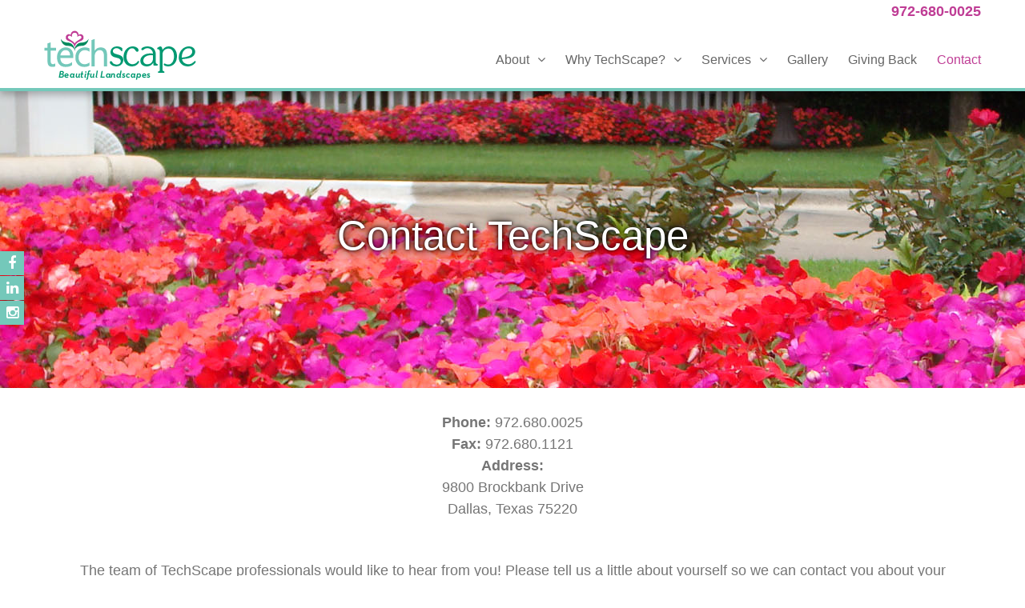

--- FILE ---
content_type: text/html; charset=UTF-8
request_url: https://techscapeinc.com/contact-techscape/
body_size: 18927
content:
<!DOCTYPE html>
<html lang="en-US">
    <head>
        <meta charset="UTF-8">
        <meta name="viewport" content="width=device-width, initial-scale=1, user-scalable=no">
        <title>Contact TechScape - Techscape</title>
        <link rel="profile" href="http://gmpg.org/xfn/11">
        <link rel="pingback" href="https://techscapeinc.com/xmlrpc.php">

        <meta name='robots' content='index, follow, max-image-preview:large, max-snippet:-1, max-video-preview:-1' />
	<style>img:is([sizes="auto" i], [sizes^="auto," i]) { contain-intrinsic-size: 3000px 1500px }</style>
	
	<!-- This site is optimized with the Yoast SEO plugin v26.7 - https://yoast.com/wordpress/plugins/seo/ -->
	<meta name="description" content="Contact TechScape today for professional commercial and residential landscape maintenance and installation services." />
	<link rel="canonical" href="https://techscapeinc.com/contact-techscape/" />
	<meta property="og:locale" content="en_US" />
	<meta property="og:type" content="article" />
	<meta property="og:title" content="Contact TechScape - Techscape" />
	<meta property="og:description" content="Contact TechScape today for professional commercial and residential landscape maintenance and installation services." />
	<meta property="og:url" content="https://techscapeinc.com/contact-techscape/" />
	<meta property="og:site_name" content="Techscape" />
	<meta property="article:modified_time" content="2022-04-12T15:35:11+00:00" />
	<meta name="twitter:card" content="summary_large_image" />
	<script type="application/ld+json" class="yoast-schema-graph">{"@context":"https://schema.org","@graph":[{"@type":"WebPage","@id":"https://techscapeinc.com/contact-techscape/","url":"https://techscapeinc.com/contact-techscape/","name":"Contact TechScape - Techscape","isPartOf":{"@id":"https://techscapeinc.com/#website"},"datePublished":"2017-12-28T14:01:04+00:00","dateModified":"2022-04-12T15:35:11+00:00","description":"Contact TechScape today for professional commercial and residential landscape maintenance and installation services.","breadcrumb":{"@id":"https://techscapeinc.com/contact-techscape/#breadcrumb"},"inLanguage":"en-US","potentialAction":[{"@type":"ReadAction","target":["https://techscapeinc.com/contact-techscape/"]}]},{"@type":"BreadcrumbList","@id":"https://techscapeinc.com/contact-techscape/#breadcrumb","itemListElement":[{"@type":"ListItem","position":1,"name":"Home","item":"https://techscapeinc.com/"},{"@type":"ListItem","position":2,"name":"Contact TechScape"}]},{"@type":"WebSite","@id":"https://techscapeinc.com/#website","url":"https://techscapeinc.com/","name":"Techscape","description":"Making Your Landscape Dreams a Reality","potentialAction":[{"@type":"SearchAction","target":{"@type":"EntryPoint","urlTemplate":"https://techscapeinc.com/?s={search_term_string}"},"query-input":{"@type":"PropertyValueSpecification","valueRequired":true,"valueName":"search_term_string"}}],"inLanguage":"en-US"}]}</script>
	<!-- / Yoast SEO plugin. -->


<link rel='dns-prefetch' href='//fonts.googleapis.com' />
<link rel="alternate" type="application/rss+xml" title="Techscape &raquo; Feed" href="https://techscapeinc.com/feed/" />
<link rel="alternate" type="application/rss+xml" title="Techscape &raquo; Comments Feed" href="https://techscapeinc.com/comments/feed/" />
<script type="text/javascript">
/* <![CDATA[ */
window._wpemojiSettings = {"baseUrl":"https:\/\/s.w.org\/images\/core\/emoji\/16.0.1\/72x72\/","ext":".png","svgUrl":"https:\/\/s.w.org\/images\/core\/emoji\/16.0.1\/svg\/","svgExt":".svg","source":{"concatemoji":"https:\/\/techscapeinc.com\/wp-includes\/js\/wp-emoji-release.min.js?ver=6.8.3"}};
/*! This file is auto-generated */
!function(s,n){var o,i,e;function c(e){try{var t={supportTests:e,timestamp:(new Date).valueOf()};sessionStorage.setItem(o,JSON.stringify(t))}catch(e){}}function p(e,t,n){e.clearRect(0,0,e.canvas.width,e.canvas.height),e.fillText(t,0,0);var t=new Uint32Array(e.getImageData(0,0,e.canvas.width,e.canvas.height).data),a=(e.clearRect(0,0,e.canvas.width,e.canvas.height),e.fillText(n,0,0),new Uint32Array(e.getImageData(0,0,e.canvas.width,e.canvas.height).data));return t.every(function(e,t){return e===a[t]})}function u(e,t){e.clearRect(0,0,e.canvas.width,e.canvas.height),e.fillText(t,0,0);for(var n=e.getImageData(16,16,1,1),a=0;a<n.data.length;a++)if(0!==n.data[a])return!1;return!0}function f(e,t,n,a){switch(t){case"flag":return n(e,"\ud83c\udff3\ufe0f\u200d\u26a7\ufe0f","\ud83c\udff3\ufe0f\u200b\u26a7\ufe0f")?!1:!n(e,"\ud83c\udde8\ud83c\uddf6","\ud83c\udde8\u200b\ud83c\uddf6")&&!n(e,"\ud83c\udff4\udb40\udc67\udb40\udc62\udb40\udc65\udb40\udc6e\udb40\udc67\udb40\udc7f","\ud83c\udff4\u200b\udb40\udc67\u200b\udb40\udc62\u200b\udb40\udc65\u200b\udb40\udc6e\u200b\udb40\udc67\u200b\udb40\udc7f");case"emoji":return!a(e,"\ud83e\udedf")}return!1}function g(e,t,n,a){var r="undefined"!=typeof WorkerGlobalScope&&self instanceof WorkerGlobalScope?new OffscreenCanvas(300,150):s.createElement("canvas"),o=r.getContext("2d",{willReadFrequently:!0}),i=(o.textBaseline="top",o.font="600 32px Arial",{});return e.forEach(function(e){i[e]=t(o,e,n,a)}),i}function t(e){var t=s.createElement("script");t.src=e,t.defer=!0,s.head.appendChild(t)}"undefined"!=typeof Promise&&(o="wpEmojiSettingsSupports",i=["flag","emoji"],n.supports={everything:!0,everythingExceptFlag:!0},e=new Promise(function(e){s.addEventListener("DOMContentLoaded",e,{once:!0})}),new Promise(function(t){var n=function(){try{var e=JSON.parse(sessionStorage.getItem(o));if("object"==typeof e&&"number"==typeof e.timestamp&&(new Date).valueOf()<e.timestamp+604800&&"object"==typeof e.supportTests)return e.supportTests}catch(e){}return null}();if(!n){if("undefined"!=typeof Worker&&"undefined"!=typeof OffscreenCanvas&&"undefined"!=typeof URL&&URL.createObjectURL&&"undefined"!=typeof Blob)try{var e="postMessage("+g.toString()+"("+[JSON.stringify(i),f.toString(),p.toString(),u.toString()].join(",")+"));",a=new Blob([e],{type:"text/javascript"}),r=new Worker(URL.createObjectURL(a),{name:"wpTestEmojiSupports"});return void(r.onmessage=function(e){c(n=e.data),r.terminate(),t(n)})}catch(e){}c(n=g(i,f,p,u))}t(n)}).then(function(e){for(var t in e)n.supports[t]=e[t],n.supports.everything=n.supports.everything&&n.supports[t],"flag"!==t&&(n.supports.everythingExceptFlag=n.supports.everythingExceptFlag&&n.supports[t]);n.supports.everythingExceptFlag=n.supports.everythingExceptFlag&&!n.supports.flag,n.DOMReady=!1,n.readyCallback=function(){n.DOMReady=!0}}).then(function(){return e}).then(function(){var e;n.supports.everything||(n.readyCallback(),(e=n.source||{}).concatemoji?t(e.concatemoji):e.wpemoji&&e.twemoji&&(t(e.twemoji),t(e.wpemoji)))}))}((window,document),window._wpemojiSettings);
/* ]]> */
</script>
<link rel='stylesheet' id='jquery.bxslider-css' href='//techscapeinc.com/wp-content/plugins/testimonials-widget/includes/libraries/testimonials-widget/includes/libraries/bxslider-4/dist/jquery.bxslider.css?ver=6.8.3' type='text/css' media='all' />
<link rel='stylesheet' id='Axl_Testimonials_Widget-css' href='//techscapeinc.com/wp-content/plugins/testimonials-widget/includes/libraries/testimonials-widget/assets/css/testimonials-widget.css?ver=6.8.3' type='text/css' media='all' />
<link rel='stylesheet' id='Axl_Testimonials_Widget_Premium-css' href='//techscapeinc.com/wp-content/plugins/testimonials-widget/assets/css/testimonials-widget-premium.css?ver=6.8.3' type='text/css' media='all' />
<link rel='stylesheet' id='testimonials-widget-premium-form-css' href='//techscapeinc.com/wp-content/plugins/testimonials-widget/assets/css/testimonials-widget-premium-form.css?ver=6.8.3' type='text/css' media='all' />
<style id='wp-emoji-styles-inline-css' type='text/css'>

	img.wp-smiley, img.emoji {
		display: inline !important;
		border: none !important;
		box-shadow: none !important;
		height: 1em !important;
		width: 1em !important;
		margin: 0 0.07em !important;
		vertical-align: -0.1em !important;
		background: none !important;
		padding: 0 !important;
	}
</style>
<link rel='stylesheet' id='wp-block-library-css' href='https://techscapeinc.com/wp-includes/css/dist/block-library/style.min.css?ver=6.8.3' type='text/css' media='all' />
<style id='classic-theme-styles-inline-css' type='text/css'>
/*! This file is auto-generated */
.wp-block-button__link{color:#fff;background-color:#32373c;border-radius:9999px;box-shadow:none;text-decoration:none;padding:calc(.667em + 2px) calc(1.333em + 2px);font-size:1.125em}.wp-block-file__button{background:#32373c;color:#fff;text-decoration:none}
</style>
<style id='global-styles-inline-css' type='text/css'>
:root{--wp--preset--aspect-ratio--square: 1;--wp--preset--aspect-ratio--4-3: 4/3;--wp--preset--aspect-ratio--3-4: 3/4;--wp--preset--aspect-ratio--3-2: 3/2;--wp--preset--aspect-ratio--2-3: 2/3;--wp--preset--aspect-ratio--16-9: 16/9;--wp--preset--aspect-ratio--9-16: 9/16;--wp--preset--color--black: #000000;--wp--preset--color--cyan-bluish-gray: #abb8c3;--wp--preset--color--white: #ffffff;--wp--preset--color--pale-pink: #f78da7;--wp--preset--color--vivid-red: #cf2e2e;--wp--preset--color--luminous-vivid-orange: #ff6900;--wp--preset--color--luminous-vivid-amber: #fcb900;--wp--preset--color--light-green-cyan: #7bdcb5;--wp--preset--color--vivid-green-cyan: #00d084;--wp--preset--color--pale-cyan-blue: #8ed1fc;--wp--preset--color--vivid-cyan-blue: #0693e3;--wp--preset--color--vivid-purple: #9b51e0;--wp--preset--gradient--vivid-cyan-blue-to-vivid-purple: linear-gradient(135deg,rgba(6,147,227,1) 0%,rgb(155,81,224) 100%);--wp--preset--gradient--light-green-cyan-to-vivid-green-cyan: linear-gradient(135deg,rgb(122,220,180) 0%,rgb(0,208,130) 100%);--wp--preset--gradient--luminous-vivid-amber-to-luminous-vivid-orange: linear-gradient(135deg,rgba(252,185,0,1) 0%,rgba(255,105,0,1) 100%);--wp--preset--gradient--luminous-vivid-orange-to-vivid-red: linear-gradient(135deg,rgba(255,105,0,1) 0%,rgb(207,46,46) 100%);--wp--preset--gradient--very-light-gray-to-cyan-bluish-gray: linear-gradient(135deg,rgb(238,238,238) 0%,rgb(169,184,195) 100%);--wp--preset--gradient--cool-to-warm-spectrum: linear-gradient(135deg,rgb(74,234,220) 0%,rgb(151,120,209) 20%,rgb(207,42,186) 40%,rgb(238,44,130) 60%,rgb(251,105,98) 80%,rgb(254,248,76) 100%);--wp--preset--gradient--blush-light-purple: linear-gradient(135deg,rgb(255,206,236) 0%,rgb(152,150,240) 100%);--wp--preset--gradient--blush-bordeaux: linear-gradient(135deg,rgb(254,205,165) 0%,rgb(254,45,45) 50%,rgb(107,0,62) 100%);--wp--preset--gradient--luminous-dusk: linear-gradient(135deg,rgb(255,203,112) 0%,rgb(199,81,192) 50%,rgb(65,88,208) 100%);--wp--preset--gradient--pale-ocean: linear-gradient(135deg,rgb(255,245,203) 0%,rgb(182,227,212) 50%,rgb(51,167,181) 100%);--wp--preset--gradient--electric-grass: linear-gradient(135deg,rgb(202,248,128) 0%,rgb(113,206,126) 100%);--wp--preset--gradient--midnight: linear-gradient(135deg,rgb(2,3,129) 0%,rgb(40,116,252) 100%);--wp--preset--font-size--small: 13px;--wp--preset--font-size--medium: 20px;--wp--preset--font-size--large: 36px;--wp--preset--font-size--x-large: 42px;--wp--preset--spacing--20: 0.44rem;--wp--preset--spacing--30: 0.67rem;--wp--preset--spacing--40: 1rem;--wp--preset--spacing--50: 1.5rem;--wp--preset--spacing--60: 2.25rem;--wp--preset--spacing--70: 3.38rem;--wp--preset--spacing--80: 5.06rem;--wp--preset--shadow--natural: 6px 6px 9px rgba(0, 0, 0, 0.2);--wp--preset--shadow--deep: 12px 12px 50px rgba(0, 0, 0, 0.4);--wp--preset--shadow--sharp: 6px 6px 0px rgba(0, 0, 0, 0.2);--wp--preset--shadow--outlined: 6px 6px 0px -3px rgba(255, 255, 255, 1), 6px 6px rgba(0, 0, 0, 1);--wp--preset--shadow--crisp: 6px 6px 0px rgba(0, 0, 0, 1);}:where(.is-layout-flex){gap: 0.5em;}:where(.is-layout-grid){gap: 0.5em;}body .is-layout-flex{display: flex;}.is-layout-flex{flex-wrap: wrap;align-items: center;}.is-layout-flex > :is(*, div){margin: 0;}body .is-layout-grid{display: grid;}.is-layout-grid > :is(*, div){margin: 0;}:where(.wp-block-columns.is-layout-flex){gap: 2em;}:where(.wp-block-columns.is-layout-grid){gap: 2em;}:where(.wp-block-post-template.is-layout-flex){gap: 1.25em;}:where(.wp-block-post-template.is-layout-grid){gap: 1.25em;}.has-black-color{color: var(--wp--preset--color--black) !important;}.has-cyan-bluish-gray-color{color: var(--wp--preset--color--cyan-bluish-gray) !important;}.has-white-color{color: var(--wp--preset--color--white) !important;}.has-pale-pink-color{color: var(--wp--preset--color--pale-pink) !important;}.has-vivid-red-color{color: var(--wp--preset--color--vivid-red) !important;}.has-luminous-vivid-orange-color{color: var(--wp--preset--color--luminous-vivid-orange) !important;}.has-luminous-vivid-amber-color{color: var(--wp--preset--color--luminous-vivid-amber) !important;}.has-light-green-cyan-color{color: var(--wp--preset--color--light-green-cyan) !important;}.has-vivid-green-cyan-color{color: var(--wp--preset--color--vivid-green-cyan) !important;}.has-pale-cyan-blue-color{color: var(--wp--preset--color--pale-cyan-blue) !important;}.has-vivid-cyan-blue-color{color: var(--wp--preset--color--vivid-cyan-blue) !important;}.has-vivid-purple-color{color: var(--wp--preset--color--vivid-purple) !important;}.has-black-background-color{background-color: var(--wp--preset--color--black) !important;}.has-cyan-bluish-gray-background-color{background-color: var(--wp--preset--color--cyan-bluish-gray) !important;}.has-white-background-color{background-color: var(--wp--preset--color--white) !important;}.has-pale-pink-background-color{background-color: var(--wp--preset--color--pale-pink) !important;}.has-vivid-red-background-color{background-color: var(--wp--preset--color--vivid-red) !important;}.has-luminous-vivid-orange-background-color{background-color: var(--wp--preset--color--luminous-vivid-orange) !important;}.has-luminous-vivid-amber-background-color{background-color: var(--wp--preset--color--luminous-vivid-amber) !important;}.has-light-green-cyan-background-color{background-color: var(--wp--preset--color--light-green-cyan) !important;}.has-vivid-green-cyan-background-color{background-color: var(--wp--preset--color--vivid-green-cyan) !important;}.has-pale-cyan-blue-background-color{background-color: var(--wp--preset--color--pale-cyan-blue) !important;}.has-vivid-cyan-blue-background-color{background-color: var(--wp--preset--color--vivid-cyan-blue) !important;}.has-vivid-purple-background-color{background-color: var(--wp--preset--color--vivid-purple) !important;}.has-black-border-color{border-color: var(--wp--preset--color--black) !important;}.has-cyan-bluish-gray-border-color{border-color: var(--wp--preset--color--cyan-bluish-gray) !important;}.has-white-border-color{border-color: var(--wp--preset--color--white) !important;}.has-pale-pink-border-color{border-color: var(--wp--preset--color--pale-pink) !important;}.has-vivid-red-border-color{border-color: var(--wp--preset--color--vivid-red) !important;}.has-luminous-vivid-orange-border-color{border-color: var(--wp--preset--color--luminous-vivid-orange) !important;}.has-luminous-vivid-amber-border-color{border-color: var(--wp--preset--color--luminous-vivid-amber) !important;}.has-light-green-cyan-border-color{border-color: var(--wp--preset--color--light-green-cyan) !important;}.has-vivid-green-cyan-border-color{border-color: var(--wp--preset--color--vivid-green-cyan) !important;}.has-pale-cyan-blue-border-color{border-color: var(--wp--preset--color--pale-cyan-blue) !important;}.has-vivid-cyan-blue-border-color{border-color: var(--wp--preset--color--vivid-cyan-blue) !important;}.has-vivid-purple-border-color{border-color: var(--wp--preset--color--vivid-purple) !important;}.has-vivid-cyan-blue-to-vivid-purple-gradient-background{background: var(--wp--preset--gradient--vivid-cyan-blue-to-vivid-purple) !important;}.has-light-green-cyan-to-vivid-green-cyan-gradient-background{background: var(--wp--preset--gradient--light-green-cyan-to-vivid-green-cyan) !important;}.has-luminous-vivid-amber-to-luminous-vivid-orange-gradient-background{background: var(--wp--preset--gradient--luminous-vivid-amber-to-luminous-vivid-orange) !important;}.has-luminous-vivid-orange-to-vivid-red-gradient-background{background: var(--wp--preset--gradient--luminous-vivid-orange-to-vivid-red) !important;}.has-very-light-gray-to-cyan-bluish-gray-gradient-background{background: var(--wp--preset--gradient--very-light-gray-to-cyan-bluish-gray) !important;}.has-cool-to-warm-spectrum-gradient-background{background: var(--wp--preset--gradient--cool-to-warm-spectrum) !important;}.has-blush-light-purple-gradient-background{background: var(--wp--preset--gradient--blush-light-purple) !important;}.has-blush-bordeaux-gradient-background{background: var(--wp--preset--gradient--blush-bordeaux) !important;}.has-luminous-dusk-gradient-background{background: var(--wp--preset--gradient--luminous-dusk) !important;}.has-pale-ocean-gradient-background{background: var(--wp--preset--gradient--pale-ocean) !important;}.has-electric-grass-gradient-background{background: var(--wp--preset--gradient--electric-grass) !important;}.has-midnight-gradient-background{background: var(--wp--preset--gradient--midnight) !important;}.has-small-font-size{font-size: var(--wp--preset--font-size--small) !important;}.has-medium-font-size{font-size: var(--wp--preset--font-size--medium) !important;}.has-large-font-size{font-size: var(--wp--preset--font-size--large) !important;}.has-x-large-font-size{font-size: var(--wp--preset--font-size--x-large) !important;}
:where(.wp-block-post-template.is-layout-flex){gap: 1.25em;}:where(.wp-block-post-template.is-layout-grid){gap: 1.25em;}
:where(.wp-block-columns.is-layout-flex){gap: 2em;}:where(.wp-block-columns.is-layout-grid){gap: 2em;}
:root :where(.wp-block-pullquote){font-size: 1.5em;line-height: 1.6;}
</style>
<link rel='stylesheet' id='aps-animate-css-css' href='https://techscapeinc.com/wp-content/plugins/accesspress-social-icons/css/animate.css?ver=1.8.5' type='text/css' media='all' />
<link rel='stylesheet' id='aps-frontend-css-css' href='https://techscapeinc.com/wp-content/plugins/accesspress-social-icons/css/frontend.css?ver=1.8.5' type='text/css' media='all' />
<link rel='stylesheet' id='rs-plugin-settings-css' href='https://techscapeinc.com/wp-content/plugins/revslider/public/assets/css/settings.css?ver=5.4.7.4' type='text/css' media='all' />
<style id='rs-plugin-settings-inline-css' type='text/css'>
#rs-demo-id {}
</style>
<link rel='stylesheet' id='siteorigin-panels-front-css' href='https://techscapeinc.com/wp-content/plugins/siteorigin-panels/css/front-flex.min.css?ver=2.33.5' type='text/css' media='all' />
<link rel='stylesheet' id='sow-image-default-c67d20f9f743-css' href='https://techscapeinc.com/wp-content/uploads/siteorigin-widgets/sow-image-default-c67d20f9f743.css?ver=6.8.3' type='text/css' media='all' />
<link rel='stylesheet' id='sow-button-base-css' href='https://techscapeinc.com/wp-content/plugins/so-widgets-bundle/widgets/button/css/style.css?ver=1.70.4' type='text/css' media='all' />
<link rel='stylesheet' id='sow-button-flat-d78f81002c94-111-css' href='https://techscapeinc.com/wp-content/uploads/siteorigin-widgets/sow-button-flat-d78f81002c94-111.css?ver=6.8.3' type='text/css' media='all' />
<link rel='stylesheet' id='wp-components-css' href='https://techscapeinc.com/wp-includes/css/dist/components/style.min.css?ver=6.8.3' type='text/css' media='all' />
<link rel='stylesheet' id='godaddy-styles-css' href='https://techscapeinc.com/wp-content/mu-plugins/vendor/wpex/godaddy-launch/includes/Dependencies/GoDaddy/Styles/build/latest.css?ver=2.0.2' type='text/css' media='all' />
<link rel='stylesheet' id='google-fonts-css' href='//fonts.googleapis.com/css?family=PT+Sans%3A400%7COxygen%3A400&#038;ver=6.8.3' type='text/css' media='all' />
<link rel='stylesheet' id='accesspress_parallax-combined-style-css' href='https://techscapeinc.com/wp-content/themes/accesspress_parallax_pro/css/ap-combined-style.css?ver=6.8.3' type='text/css' media='all' />
<link rel='stylesheet' id='accesspress_parallax-style-css' href='https://techscapeinc.com/wp-content/themes/accesspress_parallax_pro/style.css?ver=6.8.3' type='text/css' media='all' />
<link rel='stylesheet' id='accesspress_parallax-responsive-css' href='https://techscapeinc.com/wp-content/themes/accesspress_parallax_pro/css/responsive.css?ver=6.8.3' type='text/css' media='all' />
<script type="text/javascript" src="https://techscapeinc.com/wp-includes/js/tinymce/tinymce.min.js?ver=49110-20250317" id="wp-tinymce-root-js"></script>
<script type="text/javascript" src="https://techscapeinc.com/wp-includes/js/tinymce/plugins/compat3x/plugin.min.js?ver=49110-20250317" id="wp-tinymce-js"></script>
<script type="text/javascript" src="https://techscapeinc.com/wp-includes/js/jquery/jquery.min.js?ver=3.7.1" id="jquery-core-js"></script>
<script type="text/javascript" src="https://techscapeinc.com/wp-includes/js/jquery/jquery-migrate.min.js?ver=3.4.1" id="jquery-migrate-js"></script>
<script type="text/javascript" src="https://techscapeinc.com/wp-content/plugins/accesspress-social-icons/js/frontend.js?ver=1.8.5" id="aps-frontend-js-js"></script>
<script type="text/javascript" src="https://techscapeinc.com/wp-content/plugins/revslider/public/assets/js/jquery.themepunch.tools.min.js?ver=5.4.7.4" id="tp-tools-js"></script>
<script type="text/javascript" src="https://techscapeinc.com/wp-content/plugins/revslider/public/assets/js/jquery.themepunch.revolution.min.js?ver=5.4.7.4" id="revmin-js"></script>
<link type='image/png' rel='icon' href='https://techscapeinc.com/wp-content/uploads/2017/12/TechScape-LogoMark.png'/>

    <script>
    jQuery(document).ready(function($){

        
    
    
        });

        
        </script>

    <!-- <div id="fb-root"></div>
    <script>
    (function(d, s, id) {
      var js, fjs = d.getElementsByTagName(s)[0];
      if (d.getElementById(id)) return;
      js = d.createElement(s); js.id = id;
      js.src = "//connect.facebook.net/en_US/sdk.js#xfbml=1&version=v2.5";
      fjs.parentNode.insertBefore(js, fjs);
    }(document, 'script', 'facebook-jssdk'));
    </script> -->
<link rel="https://api.w.org/" href="https://techscapeinc.com/wp-json/" /><link rel="alternate" title="JSON" type="application/json" href="https://techscapeinc.com/wp-json/wp/v2/pages/111" /><link rel="EditURI" type="application/rsd+xml" title="RSD" href="https://techscapeinc.com/xmlrpc.php?rsd" />
<meta name="generator" content="WordPress 6.8.3" />
<link rel='shortlink' href='https://techscapeinc.com/?p=111' />
<link rel="alternate" title="oEmbed (JSON)" type="application/json+oembed" href="https://techscapeinc.com/wp-json/oembed/1.0/embed?url=https%3A%2F%2Ftechscapeinc.com%2Fcontact-techscape%2F" />
<link rel="alternate" title="oEmbed (XML)" type="text/xml+oembed" href="https://techscapeinc.com/wp-json/oembed/1.0/embed?url=https%3A%2F%2Ftechscapeinc.com%2Fcontact-techscape%2F&#038;format=xml" />
<style>#top-header{ background:#ffffff;font-size:18px;font-family:Arial;font-weight:700;color:#bf3d95;line-height:28px}
#top-header a{color:#bf3d95}
#top-header a:hover{color:#74c8ba}
#main-header{ background:#FFFFFF}
#main-header{background:rgba(255,255,255,1)}
#main-header.no-opacity, #main-header.pos-bottom{ background:#FFFFFF}
.main-navigation{margin-top:10px;margin-right:0px;margin-bottom:-10px;margin-left:0px;}.main-navigation ul li a{font-size:16px;font-family:Arial;font-weight:400;color:#666666;text-transform:none}
.main-navigation > ul > li a:hover, .main-navigation > ul > li.current a, .main-navigation .current_page_item > a, .main-navigation .current-menu-item > a{color:#bf3d95}
.main-navigation .sf-arrows .sf-with-ul:after{border-color:#666666 transparent transparent}
.main-navigation .sf-arrows ul .sf-with-ul:after{border-left-color:#666666 !important}
#site-logo{margin-top:0px;margin-right:0px;margin-bottom:0px;margin-left:0px;}.top-menu ul.menu ul{background:#ffffff;}
.top-menu .sf-arrows .sf-with-ul:after{border-color:#bf3d95 transparent transparent}
.top-menu .sf-arrows ul .sf-with-ul:after{border-left-color:#bf3d95 !important}
.social-icons a, .social-icons a span{background:#74c8ba}
.social-icons a:hover{background:#bf3d95}
.social-icons.appear-left a span:after{border-right-color:#74c8ba}
.social-icons.appear-right a span:after{border-left-color:#74c8ba}
.social-icons.appear-top a span:after{border-bottom-color:#74c8ba}
.social-icons.appear-bottom a span:after{border-top-color:#74c8ba}
body, button, input, select, textarea{ font-size:18px;font-family:Arial;font-weight:400;color:#757575}
h1{ font-size:51px;font-family:Arial;font-weight:400;color:#ffffff;text-transform:none}
h2{ font-size:38px;font-family:'Arial';font-weight:400;color:#74c8ba;text-transform:none}
h3{ font-size:29px;font-family:'Arial';font-weight:400;color:#74c8ba;text-transform:none}
h4{ font-size:22px;font-family:'Arial';font-weight:400;color:#74c8ba;text-transform:none}
h5{ font-size:16px;font-family:'Arial';font-weight:400;color:#333333;text-transform:none}
h6{ font-size:14px;font-family:'Arial';font-weight:400;color:#333333;text-transform:none}
#secondary-left .widget-title,#secondary-right .widget-title, #secondary .widget-title{ font-size:20px;font-family:'Arial';font-weight:400;color:#494949;text-transform:none}
.top-footer .widget-title{ font-size:18px;font-family:'PT Sans';font-weight:400;color:#FFFFFF;text-transform:uppercase}
.top-footer .widget-title:after{border-color:#FFFFFF}
.top-footer{background:#74c8ba;color:#EEEEEE}
.top-footer h4{color:}
.top-footer a{color:#ffffff}
.bottom-footer{background:#74c8ba;color:#EEEEEE}
.bottom-footer a, .footer-social-icons a{color:#EEEEEE}
.footer-social-icons a{border-color:#EEEEEE}
.footer-social-icons a:hover{background:#EEEEEE}
.single #header-wrap .entry-title, .single #header-wrap .title-breadcrumb-wrap a, .single #header-wrap .title-breadcrumb-wrap{color:#ffffff}
.page #header-wrap .entry-title, .page #header-wrap .title-breadcrumb-wrap a, .page #header-wrap .title-breadcrumb-wrap{color:#ffffff}
.archive #header-wrap .entry-title, .archive #header-wrap .title-breadcrumb-wrap a, .archive #header-wrap .title-breadcrumb-wrap{color:#777777}
.error404 #header-wrap .entry-title, .error404 #header-wrap .title-breadcrumb-wrap a, .error404 #header-wrap .title-breadcrumb-wrap{color:#777777}
#page-overlay{background-image:url(https://techscapeinc.com/wp-content/themes/accesspress_parallax_pro/images/preloader/loader1.gif)}
#ap-map-canvas{height:300px !important}
#main-header{box-shadow: 0px 4px 10px rgba(0,0,0,0.3);}
#accesspress-breadcrumb{display:none;}.main-navigation ul ul li.current_page_item > a, 
.main-navigation ul ul li.current-menu-item > a, 
.main-navigation ul ul li > a:hover,
.ap-icon-text.style3 .ap-icon-text-icon i, 
.ap-icon-text.style4 .ap-icon-text-icon i,
.bttn:after,
#go-top,
.blog-list .blog-excerpt span,
.ap-bttn:before,
.ap-bttn:after,
.ap-bttn,
.member-social-group a:hover,
.ap-progress-bar .ap-progress-bar-percentage,
.googlemap-contact-wrap li .fa,
.post-listing .posted-on,
.horizontal .ap_tab_group .tab-title.active, 
.horizontal .ap_tab_group .tab-title.hover,
.vertical .ap_tab_group .tab-title.active, 
.vertical .ap_tab_group .tab-title.hover,
#portfolio-grid.style4 h4,
.mm-menu,
.menu-toggle span,
.menu-toggle span:after,
.menu-toggle span:before,
.ap_toggle .ap_toggle_title,
.bttn:hover,
.bttn:active,
.portfolio-listing .button-group li.is-checked,
.bx-wrapper .bx-pager.bx-default-pager a:hover, 
.bx-wrapper .bx-pager.bx-default-pager a.active,
.error-404,
button,
input[type="button"]:hover,
input[type="reset"]:hover,
input[type="submit"]:hover,
.bttn.ap-default-bttn.ap-bg-bttn,
.bttn.ap-default-bttn.ap-outline-bttn:hover,
.ap_tagline_box.ap-bg-box,
.ap-dropcaps.ap-square,
#collapse-nav,
.woocommerce ul.products li.product .onsale, 
.woocommerce span.onsale,
.woocommerce ul.products li.product .button, 
.woocommerce nav.woocommerce-pagination ul li span,
.woocommerce #respond input#submit.alt, 
.woocommerce a.button.alt, 
.woocommerce button.button.alt, 
.woocommerce input.button.alt,
.woocommerce #respond input#submit:hover, 
.woocommerce a.button:hover, 
.woocommerce button.button:hover, 
.woocommerce input.button:hover,
 .woocommerce #respond input#submit.alt.disabled, 
.woocommerce #respond input#submit.alt.disabled:hover, 
.woocommerce #respond input#submit.alt:disabled, 
.woocommerce #respond input#submit.alt:disabled:hover, 
.woocommerce #respond input#submit.alt:disabled[disabled], 
.woocommerce #respond input#submit.alt:disabled[disabled]:hover, 
.woocommerce a.button.alt.disabled, 
.woocommerce a.button.alt.disabled:hover, 
.woocommerce a.button.alt:disabled, 
.woocommerce a.button.alt:disabled:hover, 
.woocommerce a.button.alt:disabled[disabled], 
.woocommerce a.button.alt:disabled[disabled]:hover, 
.woocommerce button.button.alt.disabled, 
.woocommerce button.button.alt.disabled:hover, 
.woocommerce button.button.alt:disabled, 
.woocommerce button.button.alt:disabled:hover, 
.woocommerce button.button.alt:disabled[disabled], 
.woocommerce button.button.alt:disabled[disabled]:hover, 
.woocommerce input.button.alt.disabled, 
.woocommerce input.button.alt.disabled:hover, 
.woocommerce input.button.alt:disabled, 
.woocommerce input.button.alt:disabled:hover, 
.woocommerce input.button.alt:disabled[disabled], 
.woocommerce input.button.alt:disabled[disabled]:hover,
.woocommerce .widget_price_filter .ui-slider .ui-slider-handle, 
.woocommerce .widget_price_filter .ui-slider .ui-slider-range,
.woocommerce input.button,
nav.woocommerce-MyAccount-navigation ul li a,
.floating-bar ul li.current a, .floating-bar ul li:hover a,
.floating-bar ul li .ap-tooltip, .floating-bar ul li .ap-tooltip:before, .floating-bar ul li .ap-tooltip:after,
.layout2.featured_table .ap-price-box, .layout2 .ap-pricing-readmore a.bttn,
.blog_template_new .new-blog-listing .single-blog-wrapper .blog-content-wrapper .blog-date-wrap span.post-month,
.blog_template_new .new-blog-listing .single-blog-wrapper .blog-content-wrapper span.read-more a,
.googlemap_template_new .ap-contact-wrap .ap-ctn-form input[type="submit"],
.ap-pricing-table.layout3.featured_table .ap-price-box .ap-wrap, .ap-pricing-table.layout3.featured_table,
.testimonial_template_new .testimonial-listing ul li.testimonial-content h3,
.testimonial_template_new .testimonial-stage .owl-controls .owl-dots .owl-dot.active, .testimonial_template_new .testimonial-stage .owl-controls .owl-dots .owl-dot:hover{
background-color:#74c8ba;
}

a,
.bttn,
.member-social-group a,
.ap-toggle-title .pointer span i,
.ap_toggle .ap_toggle_title:after,
.sidebar .widget-social-icons li a,
.team-tab .bx-wrapper .bx-controls-direction a,
#portfolio-grid.style2 .portfolio-link:hover,
.style1 .fancybox-gallery:hover,
.footer-social-icons a:hover,
.sidebar .menu li a:hover,
input[type="button"],
input[type="reset"],
input[type="submit"],
.sidebar ul li a:hover,
.sidebar ul li.current-menu-item > a,
.woocommerce .woocommerce-info:before,
.bttn.ap-default-bttn.ap-outline-bttn,
.layout2 .ap-pricing-readmore a.bttn:hover,
.blog_template_new .new-blog-listing .single-blog-wrapper .blog-content-wrapper span.read-more a:hover,
.woocommerce .star-rating:before, .woocommerce .star-rating span:before,
.woocommerce .star-rating:before, .woocommerce .star-rating span:before,
.mm-menu .mm-list > li:hover > a,
.mm-menu .mm-list > li:hover > a.mm-subopen:before,
.mm-menu .left-social-icons.mm-panel a:hover{
color:#74c8ba;
}

.team_template_new .team-tab #team-arrow {
   fill: #74c8ba;
}

.bttn,
.team-image:hover, .team-image.active,
.blog-list .blog-excerpt,
.ap-toggle-title,
.ap-toggle-title .pointer,
.ap_toggle,
.main-navigation ul ul li.current_page_item > a, 
.main-navigation ul ul li.current-menu-item > a, 
.main-navigation ul ul li > a:hover,
.menu-toggle,
.sidebar .widget-title:after,
button,
input[type="button"],
input[type="reset"],
input[type="submit"],
.bttn.ap-default-bttn.ap-outline-bttn,
.ap_tagline_box.ap-top-border-box,
.ap_tagline_box.ap-left-border-box,
.ap_tagline_box.ap-all-border-box,
input[type="text"]:focus, 
input[type="email"]:focus, 
input[type="url"]:focus, 
input[type="password"]:focus, 
input[type="search"]:focus, 
input[type="number"]:focus, 
input[type="tel"]:focus, 
input[type="range"]:focus, 
input[type="date"]:focus, 
input[type="month"]:focus, 
input[type="week"]:focus, 
input[type="time"]:focus, 
input[type="datetime"]:focus, 
input[type="datetime-local"]:focus, 
input[type="color"]:focus, 
textarea:focus,
.woocommerce ul.products li.product h3,
.woocommerce .woocommerce-info,
.portfolio_masonry_template .portfolio-listing ul li.is-checked, 
.portfolio_masonry_template .portfolio-listing ul li:hover,
.blog_template_new .new-blog-listing .single-blog-wrapper .blog-content-wrapper span.read-more a,
.googlemap_template_new .ap-contact-wrap .ap-ctn-form input[type="submit"],
.action_template .call-to-action a.ap-outline-bttn:hover,
.ap-pricing-table.layout3.featured_table .ap-price-box{
border-color:#74c8ba;
}

.mm-menu .mm-list > li:after,
.mm-menu .mm-list > li > a.mm-subopen:before,
.main-navigation > ul > li{
border-color:#68b4a7;
}

.bttn.ap-default-bttn.ap-bg-bttn:hover,
.woocommerce ul.products li.product .button:hover,
.woocommerce #respond input#submit.alt:hover, 
.woocommerce a.button.alt:hover, 
.woocommerce button.button.alt:hover, 
.woocommerce input.button.alt:hover,
.woocommerce button.button:disabled[disabled]:hover, .woocommerce input.button.disabled:hover, 
.woocommerce input.button:disabled:hover, .woocommerce input.button:disabled[disabled]:hover,
nav.woocommerce-MyAccount-navigation ul li:hover a,
nav.woocommerce-MyAccount-navigation ul li.is-active a,
.ap-pricing-table.layout3.featured_table a.bttn:before,
.ap-pricing-table.layout3.featured_table a.bttn:hover{
background:#68b4a7;
}
.ap-pricing-table.layout3.featured_table a.bttn,
.ap-pricing-table.layout3.featured_table a.bttn:hover:before {
    background:#5da095;
}
.ap-icon-text.style3 .ap-icon-text-icon i:after, 
.ap-icon-text.style4 .ap-icon-text-icon i:after{
box-shadow: 0 0 0 1px #74c8ba;
}

#portfolio-grid.style3 .portfolio-overlay,
#portfolio-grid.style2 .portfolio-inner,
#portfolio-grid.style1 .portfolio-overlay,
.style1.ap-team .ap-member-image:after,
.portfolio_masonry_template .mid-content div.portfolio-list .portfolio-inner a.portfolio-link:hover, 
.portfolio_masonry_template .mid-content div.portfolio-list .portfolio-inner a.fancybox-gallery:hover{
background:rgba(116,200,186,0.8)    
}
.ap-progress-bar{
background:rgba(116,200,186,0.3)    
}
.post-listing .posted-on:before{
border-color:transparent transparent #68b4a7 #68b4a7;
}

@media screen and (max-width:768px){
    .main-navigation ul ul{
        background:#74c8ba; 
    }
    .main-navigation ul ul a,
    .main-navigation ul ul li > a:hover{
        border-color:#68b4a7;
    }
    
        #accesspress-breadcrumb{display:none;};
    }

@media screen and (max-width:1000px){
    .main-navigation > ul{
        background-color:#74c8ba;
    }
}
#main-header{
    background-color: #fff;
    padding: 10px 0;
    border-bottom: 4px solid #74c8ba;
    -webkit-transition:all 0.3s ease;
    -moz-transition:all 0.3s ease;
    transition:all 0.3s ease;
    width: 100%;
    -webkit-transform: translateZ(0); 
    transform: translateZ(0);
}

#main-wrap{
    margin-bottom: 0px;
}

.widget .testimonials-widget-testimonial .testimonial-grid {
  display: -ms-grid;
  display: grid;
  -ms-grid-template-columns: 200px 1fr;
  grid-template-columns: 200px 1fr;
}
@media (max-width: 767px) {
  .widget .testimonials-widget-testimonial .testimonial-grid {
    display: block;
  }
  
  #main-wrap{
    margin-bottom: 0px;
}
}
.widget .testimonials-widget-testimonial .image {
  -ms-grid-row: span 2;
  -ms-grid-row: 1;
  grid-row: 1 / span 2;
  -ms-flex-preferred-size: 150px;
  flex-basis: 150px;
  margin-right: 2em;
}
.widget .testimonials-widget-testimonial .image .responsive-wrapper {
  position: relative;
  display: block;
  height: 0;
  padding: 0;
  overflow: hidden;
  padding-bottom: 100%;
}
.widget .testimonials-widget-testimonial .image .responsive-wrapper .embed-responsive-item,
.widget .testimonials-widget-testimonial .image .responsive-wrapper iframe,
.widget .testimonials-widget-testimonial .image .responsive-wrapper embed,
.widget .testimonials-widget-testimonial .image .responsive-wrapper object,
.widget .testimonials-widget-testimonial .image .responsive-wrapper video {
  position: absolute;
  top: 0;
  left: 0;
  bottom: 0;
  height: 100%;
  width: 100%;
  border: 0;
}
.widget .testimonials-widget-testimonial .image img {
  position: absolute;
  top: 0;
  left: 0;
  bottom: 0;
  height: 100%;
  width: 100%;
  border: 0;
  -o-object-fit: contain;
  object-fit: contain;
}
.widget .testimonials-widget-testimonial blockquote {
  -ms-grid-row: 1;
  grid-row: 1;
  -ms-grid-column: 2;
  grid-column: 2;
  margin-top: auto;
}
.widget .testimonials-widget-testimonial .credit {
  text-align: left;
  -ms-grid-row: 2;
  grid-row: 2;
  -ms-grid-column: 2;
  grid-column: 2;
}
.gallery-module,
.gallery-listing {
  display: -webkit-box;
  display: -ms-flexbox;
  display: flex;
  -webkit-box-align: center;
  -ms-flex-align: center;
  align-items: center;
  -webkit-box-pack: stretch;
  -ms-flex-pack: stretch;
  justify-content: stretch;
}

#header-wrap .entry-header-inner{
    display: table;
    height: 100%;
    width: 100%;
    padding: 150px 0;
}

#header-wrap .entry-title{
    color: #fff;
    margin:0 auto 10px;
    max-width: 1170px;
  text-shadow: 0px 0px 14px #000000, 0px 0px 4px #000000;
}


#top-header .header-text{
    float: right;
}

.card {
  /* Add shadows to create the "card" effect */
  box-shadow: 0 4px 8px 0 rgba(0,0,0,0.2);
  transition: 0.3s;
}

.card-text {
    word-wrap: break-word;
}

/* On mouse-over, add a deeper shadow */
.card:hover {
  box-shadow: 0 8px 16px 0 rgba(0,0,0,0.2);
}

/* Add some padding inside the card container */
.container {
  padding: 2px 16px;
}

.card-container {
    padding: 2px 16px;
}

LOOK AT THIS

* {
  box-sizing: border-box;
}

body {
  font-family: Arial, Helvetica, sans-serif;
}

/* Float four columns side by side */
.column {
  float: left;
  width: 25%;
  padding: 0 10px;
}

/* Remove extra left and right margins, due to padding in columns */
.row {margin: 0 -5px;}

/* Clear floats after the columns */
.row:after {
  content: "";
  display: table;
  clear: both;
}

ul {
  list-style-image: url([data-uri]);
}

#primary{
    width: 98%;
    float: left;
}
#secondary{
    width: 0%;
    float: right;
}
/*Left Sidebar*/
#secondary-left{
    width: 20%;
    float: left;
}
.left-sidebar #primary{
    float: right;
}

/*Right Sidebar*/
#secondary-right{
    width: 20%;
    float: right;
}
.right-sidebar #primary{
    float: left;
}

#portfolio-grid.style3 .portfolio-inner h4{
    color: #FFF !important;
    text-shadow: 0px 0px 14px #000000, 0px 0px 4px #000000;
}

@media (max-width: 480px) {
  #main-wrap{
    margin-bottom: 0px;
}
}


.widget_search {
  text-align: center;
}</style><link href='https://fonts.googleapis.com/css?family=PT+Sans:100,200,300,400,500,600,700,800,900,100italic,300italic,italic,500italic,600italic,700italic,800italic,900italic&subset=latin,cyrillic-ext,greek-ext,greek,vietnamese,latin-ext,cyrillic,khmer,devanagari,arabic,hebrew,telugu' rel='stylesheet' type='text/css'><meta name="generator" content="Powered by Slider Revolution 5.4.7.4 - responsive, Mobile-Friendly Slider Plugin for WordPress with comfortable drag and drop interface." />
<style media="all" id="siteorigin-panels-layouts-head">/* Layout 111 */ #pgc-111-0-0 , #pgc-111-1-0 , #pgc-111-3-0 , #pgc-111-4-0 { width:100%;width:calc(100% - ( 0 * 30px ) ) } #pg-111-0 , #pg-111-1 , #pg-111-2 , #pl-111 .so-panel { margin-bottom:30px } #pgc-111-2-0 { width:12.0273%;width:calc(12.0273% - ( 0.87972706104283 * 30px ) ) } #pgc-111-2-1 { width:76.0057%;width:calc(76.0057% - ( 0.23994275013694 * 30px ) ) } #pgc-111-2-2 { width:11.967%;width:calc(11.967% - ( 0.88033018882023 * 30px ) ) } #pg-111-3 , #pg-111-4 , #pl-111 .so-panel:last-of-type { margin-bottom:0px } #pg-111-2.panel-has-style > .panel-row-style, #pg-111-2.panel-no-style , #pg-111-3.panel-has-style > .panel-row-style, #pg-111-3.panel-no-style , #pg-111-4.panel-has-style > .panel-row-style, #pg-111-4.panel-no-style { -webkit-align-items:flex-start;align-items:flex-start } #panel-111-2-1-0> .panel-widget-style { background-color:#74c8ba;padding:20px 20px 20px 20px } #pg-111-3> .panel-row-style { background-color:#939393 } #pg-111-4> .panel-row-style { background-color:#ededed;padding:0px 0px 0px 0px } #panel-111-4-0-0> .panel-widget-style { padding:30px 0px 30px 0px } @media (max-width:780px){ #pg-111-0.panel-no-style, #pg-111-0.panel-has-style > .panel-row-style, #pg-111-0 , #pg-111-1.panel-no-style, #pg-111-1.panel-has-style > .panel-row-style, #pg-111-1 , #pg-111-2.panel-no-style, #pg-111-2.panel-has-style > .panel-row-style, #pg-111-2 , #pg-111-3.panel-no-style, #pg-111-3.panel-has-style > .panel-row-style, #pg-111-3 , #pg-111-4.panel-no-style, #pg-111-4.panel-has-style > .panel-row-style, #pg-111-4 { -webkit-flex-direction:column;-ms-flex-direction:column;flex-direction:column } #pg-111-0 > .panel-grid-cell , #pg-111-0 > .panel-row-style > .panel-grid-cell , #pg-111-1 > .panel-grid-cell , #pg-111-1 > .panel-row-style > .panel-grid-cell , #pg-111-2 > .panel-grid-cell , #pg-111-2 > .panel-row-style > .panel-grid-cell , #pg-111-3 > .panel-grid-cell , #pg-111-3 > .panel-row-style > .panel-grid-cell , #pg-111-4 > .panel-grid-cell , #pg-111-4 > .panel-row-style > .panel-grid-cell { width:100%;margin-right:0 } #pgc-111-2-0 , #pgc-111-2-1 { margin-bottom:30px } #pl-111 .panel-grid-cell { padding:0 } #pl-111 .panel-grid .panel-grid-cell-empty { display:none } #pl-111 .panel-grid .panel-grid-cell-mobile-last { margin-bottom:0px } #panel-111-2-1-0> .panel-widget-style { padding:10px 10px 10px 10px } #pg-111-4> .panel-row-style { padding:0px 0px 0px 0px }  } </style><link rel="icon" href="https://techscapeinc.com/wp-content/uploads/2017/12/cropped-TechScape-LogoMark-32x32.png" sizes="32x32" />
<link rel="icon" href="https://techscapeinc.com/wp-content/uploads/2017/12/cropped-TechScape-LogoMark-192x192.png" sizes="192x192" />
<link rel="apple-touch-icon" href="https://techscapeinc.com/wp-content/uploads/2017/12/cropped-TechScape-LogoMark-180x180.png" />
<meta name="msapplication-TileImage" content="https://techscapeinc.com/wp-content/uploads/2017/12/cropped-TechScape-LogoMark-270x270.png" />
<script type="text/javascript">function setREVStartSize(e){									
						try{ e.c=jQuery(e.c);var i=jQuery(window).width(),t=9999,r=0,n=0,l=0,f=0,s=0,h=0;
							if(e.responsiveLevels&&(jQuery.each(e.responsiveLevels,function(e,f){f>i&&(t=r=f,l=e),i>f&&f>r&&(r=f,n=e)}),t>r&&(l=n)),f=e.gridheight[l]||e.gridheight[0]||e.gridheight,s=e.gridwidth[l]||e.gridwidth[0]||e.gridwidth,h=i/s,h=h>1?1:h,f=Math.round(h*f),"fullscreen"==e.sliderLayout){var u=(e.c.width(),jQuery(window).height());if(void 0!=e.fullScreenOffsetContainer){var c=e.fullScreenOffsetContainer.split(",");if (c) jQuery.each(c,function(e,i){u=jQuery(i).length>0?u-jQuery(i).outerHeight(!0):u}),e.fullScreenOffset.split("%").length>1&&void 0!=e.fullScreenOffset&&e.fullScreenOffset.length>0?u-=jQuery(window).height()*parseInt(e.fullScreenOffset,0)/100:void 0!=e.fullScreenOffset&&e.fullScreenOffset.length>0&&(u-=parseInt(e.fullScreenOffset,0))}f=u}else void 0!=e.minHeight&&f<e.minHeight&&(f=e.minHeight);e.c.closest(".rev_slider_wrapper").css({height:f})					
						}catch(d){console.log("Failure at Presize of Slider:"+d)}						
					};</script>
    </head>

    <body class="wp-singular page-template-default page page-id-111 wp-theme-accesspress_parallax_pro siteorigin-panels siteorigin-panels-before-js wide columns-3">
                    <div id="page-overlay" style="background-image:url('https://techscapeinc.com/wp-content/themes/accesspress_parallax_pro/images/preloader/loader1.gif')"></div>
        
                <div id="page" class="hfeed site ">

            
            
            <header id="masthead" class="clearfix logo-side sticky-header ">
                                    <div id="top-header">
                        <div class="mid-content clearfix">
                            <div class="header-text">
                                972-680-0025                            </div>

                                                    </div>
                    </div>
                    
                <div id="main-header">
                                        <div class="mid-content clearfix ">
                        <div class="menu-toggle"><span>Menu</span></div>
                        <div id="site-logo">
                                                            <a href="https://techscapeinc.com/" rel="home">
                                    <img src="https://techscapeinc.com/wp-content/uploads/2017/12/TechScape-Logo.png" alt="Techscape">
                                </a>
                                                    </div>

                        <nav id="site-navigation" class="main-navigation">
                            
                            <ul id="menu-header" class="nav normal-nav"><li id="menu-item-54" class="menu-item menu-item-type-custom menu-item-object-custom menu-item-has-children menu-item-54"><a href="https://techscapeinc.com/about-techscape/">About</a>
<ul class="sub-menu">
	<li id="menu-item-58" class="menu-item menu-item-type-post_type menu-item-object-page menu-item-58"><a href="https://techscapeinc.com/our-story/">The TechScape Story</a></li>
	<li id="menu-item-63" class="menu-item menu-item-type-post_type menu-item-object-page menu-item-63"><a href="https://techscapeinc.com/techscape-team/">Our Team</a></li>
	<li id="menu-item-67" class="menu-item menu-item-type-post_type menu-item-object-page menu-item-67"><a href="https://techscapeinc.com/our-clients/">Our Clients</a></li>
	<li id="menu-item-77" class="menu-item menu-item-type-post_type menu-item-object-page menu-item-77"><a href="https://techscapeinc.com/careers/">Careers</a></li>
</ul>
</li>
<li id="menu-item-80" class="menu-item menu-item-type-post_type menu-item-object-page menu-item-has-children menu-item-80"><a href="https://techscapeinc.com/why-techscape/">Why TechScape?</a>
<ul class="sub-menu">
	<li id="menu-item-70" class="menu-item menu-item-type-post_type menu-item-object-page menu-item-70"><a href="https://techscapeinc.com/awards-affiliations/">Awards &#038; Affiliations</a></li>
	<li id="menu-item-74" class="menu-item menu-item-type-post_type menu-item-object-page menu-item-74"><a href="https://techscapeinc.com/environmental-stewardship/">Environmental Stewardship</a></li>
</ul>
</li>
<li id="menu-item-81" class="menu-item menu-item-type-custom menu-item-object-custom menu-item-has-children menu-item-81"><a href="https://techscapeinc.com/services/">Services</a>
<ul class="sub-menu">
	<li id="menu-item-85" class="menu-item menu-item-type-post_type menu-item-object-page menu-item-85"><a href="https://techscapeinc.com/commercial-landscape-maintenance/">Commercial Landscape Maintenance</a></li>
	<li id="menu-item-88" class="menu-item menu-item-type-post_type menu-item-object-page menu-item-88"><a href="https://techscapeinc.com/commercial-landscape-installation/">Commercial Landscape Installation</a></li>
	<li id="menu-item-91" class="menu-item menu-item-type-post_type menu-item-object-page menu-item-91"><a href="https://techscapeinc.com/irrigation-water-management/">Irrigation and Water Management</a></li>
	<li id="menu-item-96" class="menu-item menu-item-type-post_type menu-item-object-page menu-item-96"><a href="https://techscapeinc.com/athletic-field-management/">Athletic Field Management</a></li>
	<li id="menu-item-100" class="menu-item menu-item-type-post_type menu-item-object-page menu-item-100"><a href="https://techscapeinc.com/residential-landscape-maintenance/">Residential Landscape Maintenance</a></li>
	<li id="menu-item-104" class="menu-item menu-item-type-post_type menu-item-object-page menu-item-104"><a href="https://techscapeinc.com/residential-landscape-design/">Residential Landscape Installation</a></li>
</ul>
</li>
<li id="menu-item-107" class="menu-item menu-item-type-post_type menu-item-object-page menu-item-107"><a href="https://techscapeinc.com/gallery/">Gallery</a></li>
<li id="menu-item-110" class="menu-item menu-item-type-post_type menu-item-object-page menu-item-110"><a href="https://techscapeinc.com/giving-back/">Giving Back</a></li>
<li id="menu-item-113" class="menu-item menu-item-type-post_type menu-item-object-page current-menu-item page_item page-item-111 current_page_item menu-item-113"><a href="https://techscapeinc.com/contact-techscape/" aria-current="page">Contact</a></li>
</ul>                                                    </nav><!-- #site-navigation -->                        
                    </div>
                </div>

                                    <div class="social-icons appear-left">
                                            <a href="https://www.facebook.com/TechScapeLandscape/" class="facebook" data-title="Facebook" target="_blank"><i class="fa fa-facebook"></i><span></span></a>
        
        
        
        
        
                    <a href="https://www.linkedin.com/company/techscape-inc-/" class="linkedin" data-title="Linkedin" target="_blank"><i class="fa fa-linkedin"></i><span></span></a>
        
        
        
                    <a href="https://www.instagram.com/techscapeinc/" class="instagram" data-title="Instagram" target="_blank"><i class="fa fa-instagram"></i><span></span></a>
        
        
        
        
        
        
        
        
        
        
        
        
                                </div>
                                                </header><!-- #masthead -->

            
            <div id="content" class="site-content ">
    
    <div id="main-wrap" class="no-sidebar">
        <div id="header-wrap" style="background-image:url(https://techscapeinc.com/wp-content/uploads/2019/04/contact-us.jpg);background-color:#FFFFFF">
            <header class="entry-header">
                <div class="entry-header-inner">
                    <div class="title-breadcrumb-wrap">
                        <h1 class="entry-title">Contact TechScape</h1>                        <div id="accesspress-breadcrumb"><a href="https://techscapeinc.com">Home</a> / <span class="current">Contact TechScape</span></div>                    </div>
                </div>
            </header><!-- .entry-header -->
        </div>

        <div class="mid-content clearfix">
            
                <div id="primary" class="content-area">
                    
                    <div class="entry-content">
                        <div id="pl-111"  class="panel-layout" ><div id="pg-111-0"  class="panel-grid panel-no-style" ><div id="pgc-111-0-0"  class="panel-grid-cell" ><div id="panel-111-0-0-0" class="so-panel widget widget_sow-editor panel-first-child panel-last-child" data-index="0" ><div
			
			class="so-widget-sow-editor so-widget-sow-editor-base"
			
		>
<div class="siteorigin-widget-tinymce textwidget">
	<p style="text-align: center;"><strong>Phone:</strong> 972.680.0025<br />
<strong>Fax:</strong> 972.680.1121<br />
<strong>Address:</strong><br />
9800 Brockbank Drive<br />
Dallas, Texas 75220</p>
<p style="text-align: left;">
</div>
</div></div></div></div><div id="pg-111-1"  class="panel-grid panel-no-style" ><div id="pgc-111-1-0"  class="panel-grid-cell" ><div id="panel-111-1-0-0" class="so-panel widget widget_sow-editor panel-first-child panel-last-child" data-index="1" ><div
			
			class="so-widget-sow-editor so-widget-sow-editor-base"
			
		>
<div class="siteorigin-widget-tinymce textwidget">
	<p style="text-align: center;">The team of TechScape professionals would like to hear from you! Please tell us a little about yourself so we can contact you about your landscaping needs. Contact TechScape today!</p>
</div>
</div></div></div></div><div id="pg-111-2"  class="panel-grid panel-no-style" ><div id="pgc-111-2-0"  class="panel-grid-cell panel-grid-cell-empty" ></div><div id="pgc-111-2-1"  class="panel-grid-cell panel-grid-cell-mobile-last" ><div id="panel-111-2-1-0" class="so-panel widget widget_wpforms-widget wpforms-widget panel-first-child panel-last-child" data-index="2" ><div class="panel-widget-style panel-widget-style-for-111-2-1-0" ><div class="wpforms-container wpforms-container-full" id="wpforms-825"><form id="wpforms-form-825" class="wpforms-validate wpforms-form" data-formid="825" method="post" enctype="multipart/form-data" action="/contact-techscape/" data-token="4f9e287447cdafc0a80561b00bfde88a" data-token-time="1768646107"><div class="wpforms-head-container"><div class="wpforms-title">Contact Us</div></div><noscript class="wpforms-error-noscript">Please enable JavaScript in your browser to complete this form.</noscript><div class="wpforms-field-container"><div id="wpforms-825-field_0-container" class="wpforms-field wpforms-field-name" data-field-id="0"><label class="wpforms-field-label">Name <span class="wpforms-required-label">*</span></label><div class="wpforms-field-row wpforms-field-large"><div class="wpforms-field-row-block wpforms-first wpforms-one-half"><input type="text" id="wpforms-825-field_0" class="wpforms-field-name-first wpforms-field-required" name="wpforms[fields][0][first]" required><label for="wpforms-825-field_0" class="wpforms-field-sublabel after">First</label></div><div class="wpforms-field-row-block wpforms-one-half"><input type="text" id="wpforms-825-field_0-last" class="wpforms-field-name-last wpforms-field-required" name="wpforms[fields][0][last]" required><label for="wpforms-825-field_0-last" class="wpforms-field-sublabel after">Last</label></div></div></div><div id="wpforms-825-field_1-container" class="wpforms-field wpforms-field-email" data-field-id="1"><label class="wpforms-field-label" for="wpforms-825-field_1">Email <span class="wpforms-required-label">*</span></label><input type="email" id="wpforms-825-field_1" class="wpforms-field-large wpforms-field-required" name="wpforms[fields][1]" spellcheck="false" required></div><div id="wpforms-825-field_5-container" class="wpforms-field wpforms-field-text" data-field-id="5"><label class="wpforms-field-label" for="wpforms-825-field_5">Phone <span class="wpforms-required-label">*</span></label><input type="text" id="wpforms-825-field_5" class="wpforms-field-large wpforms-field-required" name="wpforms[fields][5]" required></div><div id="wpforms-825-field_3-container" class="wpforms-field wpforms-field-text" data-field-id="3"><label class="wpforms-field-label" for="wpforms-825-field_3">Address <span class="wpforms-required-label">*</span></label><input type="text" id="wpforms-825-field_3" class="wpforms-field-large wpforms-field-required" name="wpforms[fields][3]" required></div><div id="wpforms-825-field_4-container" class="wpforms-field wpforms-field-select wpforms-field-select-style-classic" data-field-id="4"><label class="wpforms-field-label" for="wpforms-825-field_4">What can we help you with? <span class="wpforms-required-label">*</span></label><select id="wpforms-825-field_4" class="wpforms-field-medium wpforms-field-required" name="wpforms[fields][4]" required="required"><option value="Residential Maintenance"  class="choice-1 depth-1"  >Residential Maintenance</option><option value="Residential Installation"  class="choice-2 depth-1"  >Residential Installation</option><option value="Commercial Maintenance"  class="choice-3 depth-1"  >Commercial Maintenance</option><option value="Commercial Installation"  class="choice-4 depth-1"  >Commercial Installation</option></select></div><div id="wpforms-825-field_2-container" class="wpforms-field wpforms-field-textarea" data-field-id="2"><label class="wpforms-field-label" for="wpforms-825-field_2">Comment or Message <span class="wpforms-required-label">*</span></label><textarea id="wpforms-825-field_2" class="wpforms-field-medium wpforms-field-required" name="wpforms[fields][2]" required></textarea></div></div><!-- .wpforms-field-container --><div class="wpforms-field wpforms-field-hp"><label for="wpforms-825-field-hp" class="wpforms-field-label">Name</label><input type="text" name="wpforms[hp]" id="wpforms-825-field-hp" class="wpforms-field-medium"></div><div class="wpforms-recaptcha-container wpforms-is-recaptcha wpforms-is-recaptcha-type-v2" ><div class="g-recaptcha" data-sitekey="6LcAwdkUAAAAAD9WKqPkTRkN8MbsIXvgMMZoxEhD"></div><input type="text" name="g-recaptcha-hidden" class="wpforms-recaptcha-hidden" style="position:absolute!important;clip:rect(0,0,0,0)!important;height:1px!important;width:1px!important;border:0!important;overflow:hidden!important;padding:0!important;margin:0!important;" data-rule-recaptcha="1"></div><div class="wpforms-submit-container" ><input type="hidden" name="wpforms[id]" value="825"><input type="hidden" name="page_title" value="Contact TechScape"><input type="hidden" name="page_url" value="https://techscapeinc.com/contact-techscape/"><input type="hidden" name="url_referer" value=""><input type="hidden" name="page_id" value="111"><input type="hidden" name="wpforms[post_id]" value="111"><button type="submit" name="wpforms[submit]" id="wpforms-submit-825" class="wpforms-submit" data-alt-text="Sending..." data-submit-text="Submit" aria-live="assertive" value="wpforms-submit">Submit</button></div></form></div>  <!-- .wpforms-container --></div></div></div><div id="pgc-111-2-2"  class="panel-grid-cell panel-grid-cell-empty" ></div></div><div id="pg-111-3"  class="panel-grid panel-has-style" ><div class="siteorigin-panels-stretch panel-row-style panel-row-style-for-111-3" data-stretch-type="full" ><div id="pgc-111-3-0"  class="panel-grid-cell" ><div id="panel-111-3-0-0" class="so-panel widget widget_siteorigin-panels-builder panel-first-child panel-last-child" data-index="3" ><div id="pl-w62559bf80a3e1"  class="panel-layout" ><div id="pg-w62559bf80a3e1-0"  class="panel-grid panel-no-style" ><div id="pgc-w62559bf80a3e1-0-0"  class="panel-grid-cell" ><div id="panel-w62559bf80a3e1-0-0-0" class="so-panel widget widget_sow-editor panel-first-child panel-last-child" data-index="0" ><div
			
			class="so-widget-sow-editor so-widget-sow-editor-base"
			
		>
<div class="siteorigin-widget-tinymce textwidget">
	<p>&nbsp;</p>
<h3 style="text-align: center;"><strong><span style="color: #ffffff;">Are you ready for the next step in your career? Learn more about us and contact TechScape now.</span></strong></h3>
</div>
</div></div></div></div><div id="pg-w62559bf80a3e1-1"  class="panel-grid panel-no-style" ><div id="pgc-w62559bf80a3e1-1-0"  class="panel-grid-cell panel-grid-cell-empty" ></div><div id="pgc-w62559bf80a3e1-1-1"  class="panel-grid-cell" ><div id="panel-w62559bf80a3e1-1-1-0" class="so-panel widget widget_sow-button panel-first-child panel-last-child" data-index="1" ><div
			
			class="so-widget-sow-button so-widget-sow-button-flat-0baca87d27bb"
			
		><div class="ow-button-base ow-button-align-center"
>
			<a
					href="https://techscapeinc.com/techscape-team/"
					class="sowb-button ow-icon-placement-left ow-button-hover" 	>
		<span>
			
			Meet our Team		</span>
			</a>
	</div>
</div></div></div><div id="pgc-w62559bf80a3e1-1-2"  class="panel-grid-cell panel-grid-cell-mobile-last" ><div id="panel-w62559bf80a3e1-1-2-0" class="so-panel widget widget_sow-button panel-first-child panel-last-child" data-index="2" ><div
			
			class="so-widget-sow-button so-widget-sow-button-flat-0baca87d27bb"
			
		><div class="ow-button-base ow-button-align-center"
>
			<a
					href="https://techscapeinc.com/careers/"
					class="sowb-button ow-icon-placement-left ow-button-hover" 	>
		<span>
			
			Join Our Team		</span>
			</a>
	</div>
</div></div></div><div id="pgc-w62559bf80a3e1-1-3"  class="panel-grid-cell panel-grid-cell-empty" ></div></div><div id="pg-w62559bf80a3e1-2"  class="panel-grid panel-no-style" ><div id="pgc-w62559bf80a3e1-2-0"  class="panel-grid-cell" ><div id="panel-w62559bf80a3e1-2-0-0" class="so-panel widget widget_sow-editor panel-first-child panel-last-child" data-index="3" ><div class="panel-widget-style panel-widget-style-for-w62559bf80a3e1-2-0-0" ><div
			
			class="so-widget-sow-editor so-widget-sow-editor-base"
			
		>
<div class="siteorigin-widget-tinymce textwidget">
	<p>&nbsp;</p>
</div>
</div></div></div></div></div></div></div></div></div></div><div id="pg-111-4"  class="panel-grid panel-has-style" ><div class="widget-custom-margin siteorigin-panels-stretch panel-row-style panel-row-style-for-111-4" data-stretch-type="full" ><div id="pgc-111-4-0"  class="panel-grid-cell" ><div id="panel-111-4-0-0" class="so-panel widget widget_testimonials_widget Axl_Testimonials_Widget_Slider_Widget panel-first-child panel-last-child" data-index="4" ><div class="panel-widget-style panel-widget-style-for-111-4-0-0" ><h3 class="widget-title">Testimonials</h3><div class="testimonials-widget-testimonials testimonials-widget-testimonials11120004">
<div class="testimonials-widget-testimonial post-138 testimonials-widget type-testimonials-widget status-publish has-post-thumbnail" style="">
<!-- testimonials-widget-testimonials:138: -->
		<blockquote><span class="open-quote"></span>Edgemere is in the Park Cities area of Dallas and we rely on curb appeal for new business. Additionally, our existing residents demand a well-maintained and beautiful landscape. We began working with TechScape in May of 2004 and are continually impressed by their customer service, work ethic, creativity, and attention to detail.<span class="close-quote"></span></blockquote>
			<div class="credit"><span class="author">John Faldine</span><span class="join-title"></span><span class="job-title">Former Managing Director</span><span class="join"></span><span class="company">Edgemere</span></div>
	</div>
<div class="testimonials-widget-testimonial post-625 testimonials-widget type-testimonials-widget status-publish has-post-thumbnail" style="display: none;">
<!-- testimonials-widget-testimonials:625: -->
		<blockquote><span class="open-quote"></span>I wanted to thank Randy and the rest of the excellent employees of TechScape for taking such good care of PHPC.  The grounds of PHPC are always thoughtfully managed and for that I give much appreciation to all of the TechScape family!<span class="close-quote"></span></blockquote>
			<div class="credit"><span class="author">Jeff</span><span class="join"></span><span class="company">Preston Hollow Presbyterian Church</span></div>
	</div>
<div class="testimonials-widget-testimonial post-627 testimonials-widget type-testimonials-widget status-publish has-post-thumbnail" style="display: none;">
<!-- testimonials-widget-testimonials:627: -->
		<blockquote><span class="open-quote"></span>Techscape has a wonderful staff of people who I interface with on project issues and also with their crews who carry the physical work load.  You can tell they have real pride about their work by the results they produce and the way they handle themselves while on property.<span class="close-quote"></span></blockquote>
			<div class="credit"><span class="author">Robert</span><span class="join"></span><span class="company">Highland Park United Methodist Church</span></div>
	</div>
<div class="testimonials-widget-testimonial post-629 testimonials-widget type-testimonials-widget status-publish has-post-thumbnail" style="display: none;">
<!-- testimonials-widget-testimonials:629: -->
		<blockquote><span class="open-quote"></span>The level of service, amount of response time, and the high degree of communication are the best that I have ever seen.  TechScape is an experienced company with high energy employees who go above and beyond in regards to their dedication to their clients.<span class="close-quote"></span></blockquote>
			<div class="credit"><span class="author">Matthew</span><span class="join"></span><span class="company">Episcopal School of Dallas</span></div>
	</div>
<div class="testimonials-widget-testimonial post-632 testimonials-widget type-testimonials-widget status-publish" style="display: none;">
<!-- testimonials-widget-testimonials:632: -->
		<blockquote><span class="open-quote"></span>TechScape has been taking care of our landscaping needs for over 20 years. They provide a full turnkey service so we don’t have to worry about a thing.  Just the way we like it!  Changing suppliers has never entered our mind.<span class="close-quote"></span></blockquote>
			<div class="credit"><span class="author">Dan</span><span class="join"></span><span class="company">Homeowner</span></div>
	</div>
<div class="testimonials-widget-testimonial post-142 testimonials-widget type-testimonials-widget status-publish has-post-thumbnail" style="display: none;">
<!-- testimonials-widget-testimonials:142: -->
		<blockquote><span class="open-quote"></span>TechScape has done a great job taking ownership of the grounds here at the church and providing a new and fresher look to the campus. Northwest Bible Church recommends the use of TechScape to anyone needing a fresher look in landscape design, management services, and grounds services.<span class="close-quote"></span></blockquote>
			<div class="credit"><span class="author">Matt Senter</span><span class="join-title"></span><span class="job-title">Facilities Manager</span><span class="join"></span><span class="company">Northwest Bible Church</span></div>
	</div>
<div class="testimonials-widget-testimonial post-626 testimonials-widget type-testimonials-widget status-publish has-post-thumbnail" style="display: none;">
<!-- testimonials-widget-testimonials:626: -->
		<blockquote><span class="open-quote"></span>TechScape has been meticulous in planning and overseeing the landscape management of the property for decades;  actively maintaining the grounds and providing landscape improvements as needed.  The Crews have been neat and clean and always professional.  I have had an excellent working relationship with TechScape and would recommend their services to others.<span class="close-quote"></span></blockquote>
			<div class="credit"><span class="author">Trey</span><span class="join"></span><span class="company">Preston Hollow Presbyterian Church</span></div>
	</div>
<div class="testimonials-widget-testimonial post-623 testimonials-widget type-testimonials-widget status-publish has-post-thumbnail" style="display: none;">
<!-- testimonials-widget-testimonials:623: -->
		<blockquote><span class="open-quote"></span>Thanks so much to you and your team for the great work getting our campus ready for commencement week.  From installing the seasonal color early, mulching, addressing weeds, to the extra mowing of the great lawn, you went above and beyond to insure everything looked the best that it possibly could.<span class="close-quote"></span></blockquote>
			<div class="credit"><span class="author">Brian</span><span class="join"></span><span class="company">Dallas Theological Seminary</span></div>
	</div>
<div class="testimonials-widget-testimonial post-602 testimonials-widget type-testimonials-widget status-publish has-post-thumbnail" style="display: none;">
<!-- testimonials-widget-testimonials:602: -->
		<blockquote><span class="open-quote"></span>I&#8217;ve received many words of phrase about how nice the campus looks. The pride and professionalism this crew exhibits has been noticed and voiced to me multiple times by UD leadership, professors, parents and visitors this year.<span class="close-quote"></span></blockquote>
			<div class="credit"><span class="author">Jerry</span><span class="join"></span><span class="company">University of Dallas</span></div>
	</div>
<div class="testimonials-widget-testimonial post-621 testimonials-widget type-testimonials-widget status-publish has-post-thumbnail" style="display: none;">
<!-- testimonials-widget-testimonials:621: -->
		<blockquote><span class="open-quote"></span>I want to say thank you for all the extra hard work George and his crew put in to my facility. I can always count on Techscape for all my landscaping needs. George is a pleasure to work with and his knowledge of the industry is invaluable.

All the managers complimented me on the landscaping and one of the senior managers said this is the best he has ever seen the landscaping in 27 years. TechScape is the best!<span class="close-quote"></span></blockquote>
			<div class="credit"><span class="author">Joe</span><span class="join"></span><span class="company">American Honda</span></div>
	</div>
</div>
<div class="testimonials-widget-testimonials bx-controls testimonials-widget-testimonials11120004-control"></div></div></div></div></div></div></div>                                            </div><!-- .entry-content -->
                    <footer class="entry-footer">
                                            </footer><!-- .entry-footer -->

                        
                </div><!-- #primary -->

    
                
            
        </div>
    </div>
</div><!-- #content -->
<div class="ap-popup-wrap" style="display: none;">
    <div class="ap-video-popup"></div>
</div>

<footer id="colophon" class="site-footer">
            <div class="top-footer footer-column-3">
            <div class="mid-content clearfix">
                                    <div class="footer-block">
                        <aside id="sow-image-2" class="widget widget_sow-image"><div
			
			class="so-widget-sow-image so-widget-sow-image-default-c67d20f9f743"
			
		>
<div class="sow-image-container">
		<img 
	src="https://techscapeinc.com/wp-content/uploads/2017/12/TechScape-Logo-Alt.png" width="190" height="62" sizes="(max-width: 190px) 100vw, 190px" alt="" decoding="async" loading="lazy" 		class="so-widget-image"/>
	</div>

</div></aside>                    </div>
                
                                    <div class="footer-block">
                        <aside id="sow-editor-2" class="widget widget_sow-editor"><div
			
			class="so-widget-sow-editor so-widget-sow-editor-base"
			
		>
<div class="siteorigin-widget-tinymce textwidget">
	<p style="text-align: center;"><span style="font-size: 18px;">9800 Brockbank Drive</span><br />
<span style="font-size: 18px;">Dallas Texas 75220</span></p>
<p style="text-align: center;"><span style="font-size: 18px;">972-680-0025</span></p>
</div>
</div></aside>                    </div>
                
                                    <div class="footer-block">
                        <aside id="search-3" class="widget widget_search"><form role="search" method="get" class="search-form" action="https://techscapeinc.com/">
				<label>
					<span class="screen-reader-text">Search for:</span>
					<input type="search" class="search-field" placeholder="Search &hellip;" value="" name="s" />
				</label>
				<input type="submit" class="search-submit" value="Search" />
			</form></aside><aside id="sow-editor-3" class="widget widget_sow-editor"><div
			
			class="so-widget-sow-editor so-widget-sow-editor-base"
			
		>
<div class="siteorigin-widget-tinymce textwidget">
	<p style="text-align: center;"><a href="https://techscapeinc.com/careers/">Careers</a>   <span style="color: #999999;">|</span>   <a href="https://techscapeinc.com/faq/">FAQs</a>   <span style="color: #999999;">|</span>   <a href="https://techscapeinc.com/privacy-policy/">Privacy Policy</a></p>
</div>
</div></aside>                    </div>
                
                            </div>
        </div>
    
    <div class="bottom-footer ">
                <div class="mid-content clearfix">
            <div  class="copy-right">
                  
            </div><!-- .copy-right -->
            <div class="site-info">
                  
            </div><!-- .site-info -->
        </div>

                    <div class="footer-social-icons">
                                <a href="https://www.facebook.com/TechScapeLandscape/" class="facebook" data-title="Facebook" target="_blank"><i class="fa fa-facebook"></i><span></span></a>
        
        
        
        
        
                    <a href="https://www.linkedin.com/company/techscape-inc-/" class="linkedin" data-title="Linkedin" target="_blank"><i class="fa fa-linkedin"></i><span></span></a>
        
        
        
                    <a href="https://www.instagram.com/techscapeinc/" class="instagram" data-title="Instagram" target="_blank"><i class="fa fa-instagram"></i><span></span></a>
        
        
        
        
        
        
        
        
        
        
        
        
                        </div>
            </div><!-- .bottom-footer -->
</footer><!-- #colophon -->
</div><!-- #page -->
    <div id="go-top"><a href="#page"><i class="fa fa-angle-up"></i></a></div>
<script type="speculationrules">
{"prefetch":[{"source":"document","where":{"and":[{"href_matches":"\/*"},{"not":{"href_matches":["\/wp-*.php","\/wp-admin\/*","\/wp-content\/uploads\/*","\/wp-content\/*","\/wp-content\/plugins\/*","\/wp-content\/themes\/accesspress_parallax_pro\/*","\/*\\?(.+)"]}},{"not":{"selector_matches":"a[rel~=\"nofollow\"]"}},{"not":{"selector_matches":".no-prefetch, .no-prefetch a"}}]},"eagerness":"conservative"}]}
</script>
<style media="all" id="siteorigin-panels-layouts-footer">/* Layout w62559bf80a3e1 */ #pgc-w62559bf80a3e1-0-0 , #pgc-w62559bf80a3e1-2-0 { width:100%;width:calc(100% - ( 0 * 30px ) ) } #pg-w62559bf80a3e1-0 , #pg-w62559bf80a3e1-1 , #pl-w62559bf80a3e1 .so-panel { margin-bottom:30px } #pgc-w62559bf80a3e1-1-0 , #pgc-w62559bf80a3e1-1-3 { width:29.9897%;width:calc(29.9897% - ( 0.7001025290499 * 30px ) ) } #pgc-w62559bf80a3e1-1-1 , #pgc-w62559bf80a3e1-1-2 { width:20.0103%;width:calc(20.0103% - ( 0.7998974709501 * 30px ) ) } #pl-w62559bf80a3e1 .so-panel:last-of-type { margin-bottom:0px } #pg-w62559bf80a3e1-0.panel-has-style > .panel-row-style, #pg-w62559bf80a3e1-0.panel-no-style , #pg-w62559bf80a3e1-1.panel-has-style > .panel-row-style, #pg-w62559bf80a3e1-1.panel-no-style , #pg-w62559bf80a3e1-2.panel-has-style > .panel-row-style, #pg-w62559bf80a3e1-2.panel-no-style { -webkit-align-items:flex-start;align-items:flex-start } #panel-w62559bf80a3e1-2-0-0> .panel-widget-style { text-shadow:0px 0px 3px #000000, 0px 0px 2px #000000 } @media (max-width:780px){ #pg-w62559bf80a3e1-0.panel-no-style, #pg-w62559bf80a3e1-0.panel-has-style > .panel-row-style, #pg-w62559bf80a3e1-0 , #pg-w62559bf80a3e1-1.panel-no-style, #pg-w62559bf80a3e1-1.panel-has-style > .panel-row-style, #pg-w62559bf80a3e1-1 , #pg-w62559bf80a3e1-2.panel-no-style, #pg-w62559bf80a3e1-2.panel-has-style > .panel-row-style, #pg-w62559bf80a3e1-2 { -webkit-flex-direction:column;-ms-flex-direction:column;flex-direction:column } #pg-w62559bf80a3e1-0 > .panel-grid-cell , #pg-w62559bf80a3e1-0 > .panel-row-style > .panel-grid-cell , #pg-w62559bf80a3e1-1 > .panel-grid-cell , #pg-w62559bf80a3e1-1 > .panel-row-style > .panel-grid-cell , #pg-w62559bf80a3e1-2 > .panel-grid-cell , #pg-w62559bf80a3e1-2 > .panel-row-style > .panel-grid-cell { width:100%;margin-right:0 } #pgc-w62559bf80a3e1-1-0 , #pgc-w62559bf80a3e1-1-1 , #pgc-w62559bf80a3e1-1-2 { margin-bottom:30px } #pl-w62559bf80a3e1 .panel-grid-cell { padding:0 } #pl-w62559bf80a3e1 .panel-grid .panel-grid-cell-empty { display:none } #pl-w62559bf80a3e1 .panel-grid .panel-grid-cell-mobile-last { margin-bottom:0px } #panel-w62559bf80a3e1-2-0-0> .panel-widget-style { text-shadow:0px 0px 3px #000000, 0px 0px 2px #000000 }  } </style><link rel='stylesheet' id='sow-button-flat-0baca87d27bb-css' href='https://techscapeinc.com/wp-content/uploads/siteorigin-widgets/sow-button-flat-0baca87d27bb.css?ver=6.8.3' type='text/css' media='all' />
<link rel='stylesheet' id='wpforms-classic-full-css' href='https://techscapeinc.com/wp-content/plugins/wpforms-lite/assets/css/frontend/classic/wpforms-full.min.css?ver=1.9.8.7' type='text/css' media='all' />
<script type="text/javascript" src="https://techscapeinc.com/wp-content/themes/accesspress_parallax_pro/js/plugins.js?ver=1" id="accesspress_parallax-plugins-js"></script>
<script type="text/javascript" id="accesspress_parallax-custom-js-extra">
/* <![CDATA[ */
var parallax_pro_ajax_script = {"ajaxurl":"https:\/\/techscapeinc.com\/wp-admin\/admin-ajax.php"};
/* ]]> */
</script>
<script type="text/javascript" src="https://techscapeinc.com/wp-content/themes/accesspress_parallax_pro/js/custom.js?ver=1.0" id="accesspress_parallax-custom-js"></script>
<script type="text/javascript" id="siteorigin-panels-front-styles-js-extra">
/* <![CDATA[ */
var panelsStyles = {"fullContainer":"body","stretchRows":"1"};
/* ]]> */
</script>
<script type="text/javascript" src="https://techscapeinc.com/wp-content/plugins/siteorigin-panels/js/styling.min.js?ver=2.33.5" id="siteorigin-panels-front-styles-js"></script>
<script type="text/javascript" src="//techscapeinc.com/wp-content/plugins/testimonials-widget/includes/libraries/testimonials-widget/includes/libraries/bxslider-4/dist/jquery.bxslider.min.js?ver=4.1.2" id="jquery.bxslider-js"></script>
<script type="text/javascript" src="//techscapeinc.com/wp-content/plugins/testimonials-widget/assets/js/jquery.cookie.min.js?ver=1.3.1" id="jquery.cookie-js"></script>
<script type="text/javascript" src="//techscapeinc.com/wp-content/plugins/testimonials-widget/assets/js/jquery.raty.min.js?ver=2.5.2" id="jquery.raty-js"></script>
<script type="text/javascript" src="https://techscapeinc.com/wp-content/plugins/wpforms-lite/assets/lib/jquery.validate.min.js?ver=1.21.0" id="wpforms-validation-js"></script>
<script type="text/javascript" src="https://techscapeinc.com/wp-content/plugins/wpforms-lite/assets/lib/mailcheck.min.js?ver=1.1.2" id="wpforms-mailcheck-js"></script>
<script type="text/javascript" src="https://techscapeinc.com/wp-content/plugins/wpforms-lite/assets/lib/punycode.min.js?ver=1.0.0" id="wpforms-punycode-js"></script>
<script type="text/javascript" src="https://techscapeinc.com/wp-content/plugins/wpforms-lite/assets/js/share/utils.min.js?ver=1.9.8.7" id="wpforms-generic-utils-js"></script>
<script type="text/javascript" src="https://techscapeinc.com/wp-content/plugins/wpforms-lite/assets/js/frontend/wpforms.min.js?ver=1.9.8.7" id="wpforms-js"></script>
<script type="text/javascript" src="https://www.google.com/recaptcha/api.js?onload=wpformsRecaptchaLoad&amp;render=explicit" id="wpforms-recaptcha-js"></script>
<script type="text/javascript" id="wpforms-recaptcha-js-after">
/* <![CDATA[ */
var wpformsDispatchEvent = function (el, ev, custom) {
				var e = document.createEvent(custom ? "CustomEvent" : "HTMLEvents");
				custom ? e.initCustomEvent(ev, true, true, false) : e.initEvent(ev, true, true);
				el.dispatchEvent(e);
			};
		var wpformsRecaptchaCallback = function (el) {
				var hdn = el.parentNode.querySelector(".wpforms-recaptcha-hidden");
				var err = el.parentNode.querySelector("#g-recaptcha-hidden-error");
				hdn.value = "1";
				wpformsDispatchEvent(hdn, "change", false);
				hdn.classList.remove("wpforms-error");
				err && hdn.parentNode.removeChild(err);
			};
		var wpformsRecaptchaLoad = function () {
					Array.prototype.forEach.call(document.querySelectorAll(".g-recaptcha"), function (el) {
						try {
							var recaptchaID = grecaptcha.render(el, {
								callback: function () {
									wpformsRecaptchaCallback(el);
								}
							});
							el.setAttribute("data-recaptcha-id", recaptchaID);
						} catch (error) {}
					});
					wpformsDispatchEvent(document, "wpformsRecaptchaLoaded", true);
				};
			
/* ]]> */
</script>
<script type="text/javascript" src="https://techscapeinc.com/wp-content/plugins/wpforms-lite/assets/js/frontend/fields/address.min.js?ver=1.9.8.7" id="wpforms-address-field-js"></script>
<script type="text/javascript">
function tw_11120004_next_index( index, increment ) {
	if ( ! increment ) {
		index++;
	}

	if ( null == index || isNaN( index ) || index >= 10 ) {
		index = 0;
	}

	jQuery.cookie('rotatePerPage11120004', index, { path: '/' });

	return index;
}

var cnt_tw_11120004 = 0;

jQuery(document).ready( function() {
cnt_tw_11120004 = jQuery.cookie('rotatePerPage11120004');
cnt_tw_11120004 = tw_11120004_next_index( cnt_tw_11120004, true );
});
</script><script type="text/javascript">
var tw_11120004 = null;

jQuery(document).ready(function() {
	/*added to check the screensize to enable swipe effect for the bxslider*/
	jQuery(window).on("resize", function (e) {
		checkScreenSize();
	});
	checkScreenSize()
	 /*custom function to process swipe effect*/
	 function checkScreenSize()
	{
		var newWindowWidth = jQuery(window).width();
		if (newWindowWidth >= 767)
		{
			tw_11120004 = jQuery('.testimonials-widget-testimonials11120004').bxSlider({
				adaptiveHeight: false,
				auto: true,
				
				autoHover: true,
				prevSelector: '.testimonials-widget-testimonials11120004-control',
nextSelector: '.testimonials-widget-testimonials11120004-control',
				mode: 'fade',
				pager: false,
				pause: 15000,
				video: false,
				slideMargin: 2,
	startSlide: cnt_tw_11120004,
	onSlideAfter: function( $slideElement, oldIndex, newIndex ) {
		tw_11120004_next_index( newIndex );
	},
					adaptiveHeightSpeed: 500,
					speed: 500,
				slideWidth: 0,
				touchEnabled:false
			});
		}
		else
		{
			tw_11120004 = jQuery('.testimonials-widget-testimonials11120004').bxSlider({
				adaptiveHeight: false,
				auto: true,
				
				autoHover: true,
				prevSelector: '.testimonials-widget-testimonials11120004-control',
nextSelector: '.testimonials-widget-testimonials11120004-control',
				mode: 'fade',
				pager: false,
				pause: 15000,
				video: false,
				slideMargin: 2,
	startSlide: cnt_tw_11120004,
	onSlideAfter: function( $slideElement, oldIndex, newIndex ) {
		tw_11120004_next_index( newIndex );
	},
					adaptiveHeightSpeed: 500,
					speed: 500,
				slideWidth: 0				
			});
		}
	}
	
});
</script><script type='text/javascript'>
/* <![CDATA[ */
var wpforms_settings = {"val_required":"This field is required.","val_email":"Please enter a valid email address.","val_email_suggestion":"Did you mean {suggestion}?","val_email_suggestion_title":"Click to accept this suggestion.","val_email_restricted":"This email address is not allowed.","val_number":"Please enter a valid number.","val_number_positive":"Please enter a valid positive number.","val_minimum_price":"Amount entered is less than the required minimum.","val_confirm":"Field values do not match.","val_checklimit":"You have exceeded the number of allowed selections: {#}.","val_limit_characters":"{count} of {limit} max characters.","val_limit_words":"{count} of {limit} max words.","val_min":"Please enter a value greater than or equal to {0}.","val_max":"Please enter a value less than or equal to {0}.","val_recaptcha_fail_msg":"Google reCAPTCHA verification failed, please try again later.","val_turnstile_fail_msg":"Cloudflare Turnstile verification failed, please try again later.","val_inputmask_incomplete":"Please fill out the field in required format.","uuid_cookie":"","locale":"en","country":"","country_list_label":"Country list","wpforms_plugin_url":"https:\/\/techscapeinc.com\/wp-content\/plugins\/wpforms-lite\/","gdpr":"","ajaxurl":"https:\/\/techscapeinc.com\/wp-admin\/admin-ajax.php","mailcheck_enabled":"1","mailcheck_domains":[],"mailcheck_toplevel_domains":["dev"],"is_ssl":"1","currency_code":"USD","currency_thousands":",","currency_decimals":"2","currency_decimal":".","currency_symbol":"$","currency_symbol_pos":"left","val_requiredpayment":"Payment is required.","val_creditcard":"Please enter a valid credit card number.","readOnlyDisallowedFields":["captcha","content","divider","hidden","html","entry-preview","pagebreak","payment-total"],"error_updating_token":"Error updating token. Please try again or contact support if the issue persists.","network_error":"Network error or server is unreachable. Check your connection or try again later.","token_cache_lifetime":"86400","hn_data":[],"address_field":{"list_countries_without_states":["GB","DE","CH","NL"]}}
/* ]]> */
</script>
<script>document.body.className = document.body.className.replace("siteorigin-panels-before-js","");</script></body>
</html>

--- FILE ---
content_type: text/html; charset=utf-8
request_url: https://www.google.com/recaptcha/api2/anchor?ar=1&k=6LcAwdkUAAAAAD9WKqPkTRkN8MbsIXvgMMZoxEhD&co=aHR0cHM6Ly90ZWNoc2NhcGVpbmMuY29tOjQ0Mw..&hl=en&v=PoyoqOPhxBO7pBk68S4YbpHZ&size=normal&anchor-ms=20000&execute-ms=30000&cb=si0chptwkz1y
body_size: 50569
content:
<!DOCTYPE HTML><html dir="ltr" lang="en"><head><meta http-equiv="Content-Type" content="text/html; charset=UTF-8">
<meta http-equiv="X-UA-Compatible" content="IE=edge">
<title>reCAPTCHA</title>
<style type="text/css">
/* cyrillic-ext */
@font-face {
  font-family: 'Roboto';
  font-style: normal;
  font-weight: 400;
  font-stretch: 100%;
  src: url(//fonts.gstatic.com/s/roboto/v48/KFO7CnqEu92Fr1ME7kSn66aGLdTylUAMa3GUBHMdazTgWw.woff2) format('woff2');
  unicode-range: U+0460-052F, U+1C80-1C8A, U+20B4, U+2DE0-2DFF, U+A640-A69F, U+FE2E-FE2F;
}
/* cyrillic */
@font-face {
  font-family: 'Roboto';
  font-style: normal;
  font-weight: 400;
  font-stretch: 100%;
  src: url(//fonts.gstatic.com/s/roboto/v48/KFO7CnqEu92Fr1ME7kSn66aGLdTylUAMa3iUBHMdazTgWw.woff2) format('woff2');
  unicode-range: U+0301, U+0400-045F, U+0490-0491, U+04B0-04B1, U+2116;
}
/* greek-ext */
@font-face {
  font-family: 'Roboto';
  font-style: normal;
  font-weight: 400;
  font-stretch: 100%;
  src: url(//fonts.gstatic.com/s/roboto/v48/KFO7CnqEu92Fr1ME7kSn66aGLdTylUAMa3CUBHMdazTgWw.woff2) format('woff2');
  unicode-range: U+1F00-1FFF;
}
/* greek */
@font-face {
  font-family: 'Roboto';
  font-style: normal;
  font-weight: 400;
  font-stretch: 100%;
  src: url(//fonts.gstatic.com/s/roboto/v48/KFO7CnqEu92Fr1ME7kSn66aGLdTylUAMa3-UBHMdazTgWw.woff2) format('woff2');
  unicode-range: U+0370-0377, U+037A-037F, U+0384-038A, U+038C, U+038E-03A1, U+03A3-03FF;
}
/* math */
@font-face {
  font-family: 'Roboto';
  font-style: normal;
  font-weight: 400;
  font-stretch: 100%;
  src: url(//fonts.gstatic.com/s/roboto/v48/KFO7CnqEu92Fr1ME7kSn66aGLdTylUAMawCUBHMdazTgWw.woff2) format('woff2');
  unicode-range: U+0302-0303, U+0305, U+0307-0308, U+0310, U+0312, U+0315, U+031A, U+0326-0327, U+032C, U+032F-0330, U+0332-0333, U+0338, U+033A, U+0346, U+034D, U+0391-03A1, U+03A3-03A9, U+03B1-03C9, U+03D1, U+03D5-03D6, U+03F0-03F1, U+03F4-03F5, U+2016-2017, U+2034-2038, U+203C, U+2040, U+2043, U+2047, U+2050, U+2057, U+205F, U+2070-2071, U+2074-208E, U+2090-209C, U+20D0-20DC, U+20E1, U+20E5-20EF, U+2100-2112, U+2114-2115, U+2117-2121, U+2123-214F, U+2190, U+2192, U+2194-21AE, U+21B0-21E5, U+21F1-21F2, U+21F4-2211, U+2213-2214, U+2216-22FF, U+2308-230B, U+2310, U+2319, U+231C-2321, U+2336-237A, U+237C, U+2395, U+239B-23B7, U+23D0, U+23DC-23E1, U+2474-2475, U+25AF, U+25B3, U+25B7, U+25BD, U+25C1, U+25CA, U+25CC, U+25FB, U+266D-266F, U+27C0-27FF, U+2900-2AFF, U+2B0E-2B11, U+2B30-2B4C, U+2BFE, U+3030, U+FF5B, U+FF5D, U+1D400-1D7FF, U+1EE00-1EEFF;
}
/* symbols */
@font-face {
  font-family: 'Roboto';
  font-style: normal;
  font-weight: 400;
  font-stretch: 100%;
  src: url(//fonts.gstatic.com/s/roboto/v48/KFO7CnqEu92Fr1ME7kSn66aGLdTylUAMaxKUBHMdazTgWw.woff2) format('woff2');
  unicode-range: U+0001-000C, U+000E-001F, U+007F-009F, U+20DD-20E0, U+20E2-20E4, U+2150-218F, U+2190, U+2192, U+2194-2199, U+21AF, U+21E6-21F0, U+21F3, U+2218-2219, U+2299, U+22C4-22C6, U+2300-243F, U+2440-244A, U+2460-24FF, U+25A0-27BF, U+2800-28FF, U+2921-2922, U+2981, U+29BF, U+29EB, U+2B00-2BFF, U+4DC0-4DFF, U+FFF9-FFFB, U+10140-1018E, U+10190-1019C, U+101A0, U+101D0-101FD, U+102E0-102FB, U+10E60-10E7E, U+1D2C0-1D2D3, U+1D2E0-1D37F, U+1F000-1F0FF, U+1F100-1F1AD, U+1F1E6-1F1FF, U+1F30D-1F30F, U+1F315, U+1F31C, U+1F31E, U+1F320-1F32C, U+1F336, U+1F378, U+1F37D, U+1F382, U+1F393-1F39F, U+1F3A7-1F3A8, U+1F3AC-1F3AF, U+1F3C2, U+1F3C4-1F3C6, U+1F3CA-1F3CE, U+1F3D4-1F3E0, U+1F3ED, U+1F3F1-1F3F3, U+1F3F5-1F3F7, U+1F408, U+1F415, U+1F41F, U+1F426, U+1F43F, U+1F441-1F442, U+1F444, U+1F446-1F449, U+1F44C-1F44E, U+1F453, U+1F46A, U+1F47D, U+1F4A3, U+1F4B0, U+1F4B3, U+1F4B9, U+1F4BB, U+1F4BF, U+1F4C8-1F4CB, U+1F4D6, U+1F4DA, U+1F4DF, U+1F4E3-1F4E6, U+1F4EA-1F4ED, U+1F4F7, U+1F4F9-1F4FB, U+1F4FD-1F4FE, U+1F503, U+1F507-1F50B, U+1F50D, U+1F512-1F513, U+1F53E-1F54A, U+1F54F-1F5FA, U+1F610, U+1F650-1F67F, U+1F687, U+1F68D, U+1F691, U+1F694, U+1F698, U+1F6AD, U+1F6B2, U+1F6B9-1F6BA, U+1F6BC, U+1F6C6-1F6CF, U+1F6D3-1F6D7, U+1F6E0-1F6EA, U+1F6F0-1F6F3, U+1F6F7-1F6FC, U+1F700-1F7FF, U+1F800-1F80B, U+1F810-1F847, U+1F850-1F859, U+1F860-1F887, U+1F890-1F8AD, U+1F8B0-1F8BB, U+1F8C0-1F8C1, U+1F900-1F90B, U+1F93B, U+1F946, U+1F984, U+1F996, U+1F9E9, U+1FA00-1FA6F, U+1FA70-1FA7C, U+1FA80-1FA89, U+1FA8F-1FAC6, U+1FACE-1FADC, U+1FADF-1FAE9, U+1FAF0-1FAF8, U+1FB00-1FBFF;
}
/* vietnamese */
@font-face {
  font-family: 'Roboto';
  font-style: normal;
  font-weight: 400;
  font-stretch: 100%;
  src: url(//fonts.gstatic.com/s/roboto/v48/KFO7CnqEu92Fr1ME7kSn66aGLdTylUAMa3OUBHMdazTgWw.woff2) format('woff2');
  unicode-range: U+0102-0103, U+0110-0111, U+0128-0129, U+0168-0169, U+01A0-01A1, U+01AF-01B0, U+0300-0301, U+0303-0304, U+0308-0309, U+0323, U+0329, U+1EA0-1EF9, U+20AB;
}
/* latin-ext */
@font-face {
  font-family: 'Roboto';
  font-style: normal;
  font-weight: 400;
  font-stretch: 100%;
  src: url(//fonts.gstatic.com/s/roboto/v48/KFO7CnqEu92Fr1ME7kSn66aGLdTylUAMa3KUBHMdazTgWw.woff2) format('woff2');
  unicode-range: U+0100-02BA, U+02BD-02C5, U+02C7-02CC, U+02CE-02D7, U+02DD-02FF, U+0304, U+0308, U+0329, U+1D00-1DBF, U+1E00-1E9F, U+1EF2-1EFF, U+2020, U+20A0-20AB, U+20AD-20C0, U+2113, U+2C60-2C7F, U+A720-A7FF;
}
/* latin */
@font-face {
  font-family: 'Roboto';
  font-style: normal;
  font-weight: 400;
  font-stretch: 100%;
  src: url(//fonts.gstatic.com/s/roboto/v48/KFO7CnqEu92Fr1ME7kSn66aGLdTylUAMa3yUBHMdazQ.woff2) format('woff2');
  unicode-range: U+0000-00FF, U+0131, U+0152-0153, U+02BB-02BC, U+02C6, U+02DA, U+02DC, U+0304, U+0308, U+0329, U+2000-206F, U+20AC, U+2122, U+2191, U+2193, U+2212, U+2215, U+FEFF, U+FFFD;
}
/* cyrillic-ext */
@font-face {
  font-family: 'Roboto';
  font-style: normal;
  font-weight: 500;
  font-stretch: 100%;
  src: url(//fonts.gstatic.com/s/roboto/v48/KFO7CnqEu92Fr1ME7kSn66aGLdTylUAMa3GUBHMdazTgWw.woff2) format('woff2');
  unicode-range: U+0460-052F, U+1C80-1C8A, U+20B4, U+2DE0-2DFF, U+A640-A69F, U+FE2E-FE2F;
}
/* cyrillic */
@font-face {
  font-family: 'Roboto';
  font-style: normal;
  font-weight: 500;
  font-stretch: 100%;
  src: url(//fonts.gstatic.com/s/roboto/v48/KFO7CnqEu92Fr1ME7kSn66aGLdTylUAMa3iUBHMdazTgWw.woff2) format('woff2');
  unicode-range: U+0301, U+0400-045F, U+0490-0491, U+04B0-04B1, U+2116;
}
/* greek-ext */
@font-face {
  font-family: 'Roboto';
  font-style: normal;
  font-weight: 500;
  font-stretch: 100%;
  src: url(//fonts.gstatic.com/s/roboto/v48/KFO7CnqEu92Fr1ME7kSn66aGLdTylUAMa3CUBHMdazTgWw.woff2) format('woff2');
  unicode-range: U+1F00-1FFF;
}
/* greek */
@font-face {
  font-family: 'Roboto';
  font-style: normal;
  font-weight: 500;
  font-stretch: 100%;
  src: url(//fonts.gstatic.com/s/roboto/v48/KFO7CnqEu92Fr1ME7kSn66aGLdTylUAMa3-UBHMdazTgWw.woff2) format('woff2');
  unicode-range: U+0370-0377, U+037A-037F, U+0384-038A, U+038C, U+038E-03A1, U+03A3-03FF;
}
/* math */
@font-face {
  font-family: 'Roboto';
  font-style: normal;
  font-weight: 500;
  font-stretch: 100%;
  src: url(//fonts.gstatic.com/s/roboto/v48/KFO7CnqEu92Fr1ME7kSn66aGLdTylUAMawCUBHMdazTgWw.woff2) format('woff2');
  unicode-range: U+0302-0303, U+0305, U+0307-0308, U+0310, U+0312, U+0315, U+031A, U+0326-0327, U+032C, U+032F-0330, U+0332-0333, U+0338, U+033A, U+0346, U+034D, U+0391-03A1, U+03A3-03A9, U+03B1-03C9, U+03D1, U+03D5-03D6, U+03F0-03F1, U+03F4-03F5, U+2016-2017, U+2034-2038, U+203C, U+2040, U+2043, U+2047, U+2050, U+2057, U+205F, U+2070-2071, U+2074-208E, U+2090-209C, U+20D0-20DC, U+20E1, U+20E5-20EF, U+2100-2112, U+2114-2115, U+2117-2121, U+2123-214F, U+2190, U+2192, U+2194-21AE, U+21B0-21E5, U+21F1-21F2, U+21F4-2211, U+2213-2214, U+2216-22FF, U+2308-230B, U+2310, U+2319, U+231C-2321, U+2336-237A, U+237C, U+2395, U+239B-23B7, U+23D0, U+23DC-23E1, U+2474-2475, U+25AF, U+25B3, U+25B7, U+25BD, U+25C1, U+25CA, U+25CC, U+25FB, U+266D-266F, U+27C0-27FF, U+2900-2AFF, U+2B0E-2B11, U+2B30-2B4C, U+2BFE, U+3030, U+FF5B, U+FF5D, U+1D400-1D7FF, U+1EE00-1EEFF;
}
/* symbols */
@font-face {
  font-family: 'Roboto';
  font-style: normal;
  font-weight: 500;
  font-stretch: 100%;
  src: url(//fonts.gstatic.com/s/roboto/v48/KFO7CnqEu92Fr1ME7kSn66aGLdTylUAMaxKUBHMdazTgWw.woff2) format('woff2');
  unicode-range: U+0001-000C, U+000E-001F, U+007F-009F, U+20DD-20E0, U+20E2-20E4, U+2150-218F, U+2190, U+2192, U+2194-2199, U+21AF, U+21E6-21F0, U+21F3, U+2218-2219, U+2299, U+22C4-22C6, U+2300-243F, U+2440-244A, U+2460-24FF, U+25A0-27BF, U+2800-28FF, U+2921-2922, U+2981, U+29BF, U+29EB, U+2B00-2BFF, U+4DC0-4DFF, U+FFF9-FFFB, U+10140-1018E, U+10190-1019C, U+101A0, U+101D0-101FD, U+102E0-102FB, U+10E60-10E7E, U+1D2C0-1D2D3, U+1D2E0-1D37F, U+1F000-1F0FF, U+1F100-1F1AD, U+1F1E6-1F1FF, U+1F30D-1F30F, U+1F315, U+1F31C, U+1F31E, U+1F320-1F32C, U+1F336, U+1F378, U+1F37D, U+1F382, U+1F393-1F39F, U+1F3A7-1F3A8, U+1F3AC-1F3AF, U+1F3C2, U+1F3C4-1F3C6, U+1F3CA-1F3CE, U+1F3D4-1F3E0, U+1F3ED, U+1F3F1-1F3F3, U+1F3F5-1F3F7, U+1F408, U+1F415, U+1F41F, U+1F426, U+1F43F, U+1F441-1F442, U+1F444, U+1F446-1F449, U+1F44C-1F44E, U+1F453, U+1F46A, U+1F47D, U+1F4A3, U+1F4B0, U+1F4B3, U+1F4B9, U+1F4BB, U+1F4BF, U+1F4C8-1F4CB, U+1F4D6, U+1F4DA, U+1F4DF, U+1F4E3-1F4E6, U+1F4EA-1F4ED, U+1F4F7, U+1F4F9-1F4FB, U+1F4FD-1F4FE, U+1F503, U+1F507-1F50B, U+1F50D, U+1F512-1F513, U+1F53E-1F54A, U+1F54F-1F5FA, U+1F610, U+1F650-1F67F, U+1F687, U+1F68D, U+1F691, U+1F694, U+1F698, U+1F6AD, U+1F6B2, U+1F6B9-1F6BA, U+1F6BC, U+1F6C6-1F6CF, U+1F6D3-1F6D7, U+1F6E0-1F6EA, U+1F6F0-1F6F3, U+1F6F7-1F6FC, U+1F700-1F7FF, U+1F800-1F80B, U+1F810-1F847, U+1F850-1F859, U+1F860-1F887, U+1F890-1F8AD, U+1F8B0-1F8BB, U+1F8C0-1F8C1, U+1F900-1F90B, U+1F93B, U+1F946, U+1F984, U+1F996, U+1F9E9, U+1FA00-1FA6F, U+1FA70-1FA7C, U+1FA80-1FA89, U+1FA8F-1FAC6, U+1FACE-1FADC, U+1FADF-1FAE9, U+1FAF0-1FAF8, U+1FB00-1FBFF;
}
/* vietnamese */
@font-face {
  font-family: 'Roboto';
  font-style: normal;
  font-weight: 500;
  font-stretch: 100%;
  src: url(//fonts.gstatic.com/s/roboto/v48/KFO7CnqEu92Fr1ME7kSn66aGLdTylUAMa3OUBHMdazTgWw.woff2) format('woff2');
  unicode-range: U+0102-0103, U+0110-0111, U+0128-0129, U+0168-0169, U+01A0-01A1, U+01AF-01B0, U+0300-0301, U+0303-0304, U+0308-0309, U+0323, U+0329, U+1EA0-1EF9, U+20AB;
}
/* latin-ext */
@font-face {
  font-family: 'Roboto';
  font-style: normal;
  font-weight: 500;
  font-stretch: 100%;
  src: url(//fonts.gstatic.com/s/roboto/v48/KFO7CnqEu92Fr1ME7kSn66aGLdTylUAMa3KUBHMdazTgWw.woff2) format('woff2');
  unicode-range: U+0100-02BA, U+02BD-02C5, U+02C7-02CC, U+02CE-02D7, U+02DD-02FF, U+0304, U+0308, U+0329, U+1D00-1DBF, U+1E00-1E9F, U+1EF2-1EFF, U+2020, U+20A0-20AB, U+20AD-20C0, U+2113, U+2C60-2C7F, U+A720-A7FF;
}
/* latin */
@font-face {
  font-family: 'Roboto';
  font-style: normal;
  font-weight: 500;
  font-stretch: 100%;
  src: url(//fonts.gstatic.com/s/roboto/v48/KFO7CnqEu92Fr1ME7kSn66aGLdTylUAMa3yUBHMdazQ.woff2) format('woff2');
  unicode-range: U+0000-00FF, U+0131, U+0152-0153, U+02BB-02BC, U+02C6, U+02DA, U+02DC, U+0304, U+0308, U+0329, U+2000-206F, U+20AC, U+2122, U+2191, U+2193, U+2212, U+2215, U+FEFF, U+FFFD;
}
/* cyrillic-ext */
@font-face {
  font-family: 'Roboto';
  font-style: normal;
  font-weight: 900;
  font-stretch: 100%;
  src: url(//fonts.gstatic.com/s/roboto/v48/KFO7CnqEu92Fr1ME7kSn66aGLdTylUAMa3GUBHMdazTgWw.woff2) format('woff2');
  unicode-range: U+0460-052F, U+1C80-1C8A, U+20B4, U+2DE0-2DFF, U+A640-A69F, U+FE2E-FE2F;
}
/* cyrillic */
@font-face {
  font-family: 'Roboto';
  font-style: normal;
  font-weight: 900;
  font-stretch: 100%;
  src: url(//fonts.gstatic.com/s/roboto/v48/KFO7CnqEu92Fr1ME7kSn66aGLdTylUAMa3iUBHMdazTgWw.woff2) format('woff2');
  unicode-range: U+0301, U+0400-045F, U+0490-0491, U+04B0-04B1, U+2116;
}
/* greek-ext */
@font-face {
  font-family: 'Roboto';
  font-style: normal;
  font-weight: 900;
  font-stretch: 100%;
  src: url(//fonts.gstatic.com/s/roboto/v48/KFO7CnqEu92Fr1ME7kSn66aGLdTylUAMa3CUBHMdazTgWw.woff2) format('woff2');
  unicode-range: U+1F00-1FFF;
}
/* greek */
@font-face {
  font-family: 'Roboto';
  font-style: normal;
  font-weight: 900;
  font-stretch: 100%;
  src: url(//fonts.gstatic.com/s/roboto/v48/KFO7CnqEu92Fr1ME7kSn66aGLdTylUAMa3-UBHMdazTgWw.woff2) format('woff2');
  unicode-range: U+0370-0377, U+037A-037F, U+0384-038A, U+038C, U+038E-03A1, U+03A3-03FF;
}
/* math */
@font-face {
  font-family: 'Roboto';
  font-style: normal;
  font-weight: 900;
  font-stretch: 100%;
  src: url(//fonts.gstatic.com/s/roboto/v48/KFO7CnqEu92Fr1ME7kSn66aGLdTylUAMawCUBHMdazTgWw.woff2) format('woff2');
  unicode-range: U+0302-0303, U+0305, U+0307-0308, U+0310, U+0312, U+0315, U+031A, U+0326-0327, U+032C, U+032F-0330, U+0332-0333, U+0338, U+033A, U+0346, U+034D, U+0391-03A1, U+03A3-03A9, U+03B1-03C9, U+03D1, U+03D5-03D6, U+03F0-03F1, U+03F4-03F5, U+2016-2017, U+2034-2038, U+203C, U+2040, U+2043, U+2047, U+2050, U+2057, U+205F, U+2070-2071, U+2074-208E, U+2090-209C, U+20D0-20DC, U+20E1, U+20E5-20EF, U+2100-2112, U+2114-2115, U+2117-2121, U+2123-214F, U+2190, U+2192, U+2194-21AE, U+21B0-21E5, U+21F1-21F2, U+21F4-2211, U+2213-2214, U+2216-22FF, U+2308-230B, U+2310, U+2319, U+231C-2321, U+2336-237A, U+237C, U+2395, U+239B-23B7, U+23D0, U+23DC-23E1, U+2474-2475, U+25AF, U+25B3, U+25B7, U+25BD, U+25C1, U+25CA, U+25CC, U+25FB, U+266D-266F, U+27C0-27FF, U+2900-2AFF, U+2B0E-2B11, U+2B30-2B4C, U+2BFE, U+3030, U+FF5B, U+FF5D, U+1D400-1D7FF, U+1EE00-1EEFF;
}
/* symbols */
@font-face {
  font-family: 'Roboto';
  font-style: normal;
  font-weight: 900;
  font-stretch: 100%;
  src: url(//fonts.gstatic.com/s/roboto/v48/KFO7CnqEu92Fr1ME7kSn66aGLdTylUAMaxKUBHMdazTgWw.woff2) format('woff2');
  unicode-range: U+0001-000C, U+000E-001F, U+007F-009F, U+20DD-20E0, U+20E2-20E4, U+2150-218F, U+2190, U+2192, U+2194-2199, U+21AF, U+21E6-21F0, U+21F3, U+2218-2219, U+2299, U+22C4-22C6, U+2300-243F, U+2440-244A, U+2460-24FF, U+25A0-27BF, U+2800-28FF, U+2921-2922, U+2981, U+29BF, U+29EB, U+2B00-2BFF, U+4DC0-4DFF, U+FFF9-FFFB, U+10140-1018E, U+10190-1019C, U+101A0, U+101D0-101FD, U+102E0-102FB, U+10E60-10E7E, U+1D2C0-1D2D3, U+1D2E0-1D37F, U+1F000-1F0FF, U+1F100-1F1AD, U+1F1E6-1F1FF, U+1F30D-1F30F, U+1F315, U+1F31C, U+1F31E, U+1F320-1F32C, U+1F336, U+1F378, U+1F37D, U+1F382, U+1F393-1F39F, U+1F3A7-1F3A8, U+1F3AC-1F3AF, U+1F3C2, U+1F3C4-1F3C6, U+1F3CA-1F3CE, U+1F3D4-1F3E0, U+1F3ED, U+1F3F1-1F3F3, U+1F3F5-1F3F7, U+1F408, U+1F415, U+1F41F, U+1F426, U+1F43F, U+1F441-1F442, U+1F444, U+1F446-1F449, U+1F44C-1F44E, U+1F453, U+1F46A, U+1F47D, U+1F4A3, U+1F4B0, U+1F4B3, U+1F4B9, U+1F4BB, U+1F4BF, U+1F4C8-1F4CB, U+1F4D6, U+1F4DA, U+1F4DF, U+1F4E3-1F4E6, U+1F4EA-1F4ED, U+1F4F7, U+1F4F9-1F4FB, U+1F4FD-1F4FE, U+1F503, U+1F507-1F50B, U+1F50D, U+1F512-1F513, U+1F53E-1F54A, U+1F54F-1F5FA, U+1F610, U+1F650-1F67F, U+1F687, U+1F68D, U+1F691, U+1F694, U+1F698, U+1F6AD, U+1F6B2, U+1F6B9-1F6BA, U+1F6BC, U+1F6C6-1F6CF, U+1F6D3-1F6D7, U+1F6E0-1F6EA, U+1F6F0-1F6F3, U+1F6F7-1F6FC, U+1F700-1F7FF, U+1F800-1F80B, U+1F810-1F847, U+1F850-1F859, U+1F860-1F887, U+1F890-1F8AD, U+1F8B0-1F8BB, U+1F8C0-1F8C1, U+1F900-1F90B, U+1F93B, U+1F946, U+1F984, U+1F996, U+1F9E9, U+1FA00-1FA6F, U+1FA70-1FA7C, U+1FA80-1FA89, U+1FA8F-1FAC6, U+1FACE-1FADC, U+1FADF-1FAE9, U+1FAF0-1FAF8, U+1FB00-1FBFF;
}
/* vietnamese */
@font-face {
  font-family: 'Roboto';
  font-style: normal;
  font-weight: 900;
  font-stretch: 100%;
  src: url(//fonts.gstatic.com/s/roboto/v48/KFO7CnqEu92Fr1ME7kSn66aGLdTylUAMa3OUBHMdazTgWw.woff2) format('woff2');
  unicode-range: U+0102-0103, U+0110-0111, U+0128-0129, U+0168-0169, U+01A0-01A1, U+01AF-01B0, U+0300-0301, U+0303-0304, U+0308-0309, U+0323, U+0329, U+1EA0-1EF9, U+20AB;
}
/* latin-ext */
@font-face {
  font-family: 'Roboto';
  font-style: normal;
  font-weight: 900;
  font-stretch: 100%;
  src: url(//fonts.gstatic.com/s/roboto/v48/KFO7CnqEu92Fr1ME7kSn66aGLdTylUAMa3KUBHMdazTgWw.woff2) format('woff2');
  unicode-range: U+0100-02BA, U+02BD-02C5, U+02C7-02CC, U+02CE-02D7, U+02DD-02FF, U+0304, U+0308, U+0329, U+1D00-1DBF, U+1E00-1E9F, U+1EF2-1EFF, U+2020, U+20A0-20AB, U+20AD-20C0, U+2113, U+2C60-2C7F, U+A720-A7FF;
}
/* latin */
@font-face {
  font-family: 'Roboto';
  font-style: normal;
  font-weight: 900;
  font-stretch: 100%;
  src: url(//fonts.gstatic.com/s/roboto/v48/KFO7CnqEu92Fr1ME7kSn66aGLdTylUAMa3yUBHMdazQ.woff2) format('woff2');
  unicode-range: U+0000-00FF, U+0131, U+0152-0153, U+02BB-02BC, U+02C6, U+02DA, U+02DC, U+0304, U+0308, U+0329, U+2000-206F, U+20AC, U+2122, U+2191, U+2193, U+2212, U+2215, U+FEFF, U+FFFD;
}

</style>
<link rel="stylesheet" type="text/css" href="https://www.gstatic.com/recaptcha/releases/PoyoqOPhxBO7pBk68S4YbpHZ/styles__ltr.css">
<script nonce="XrCfgo3AIinEemFjbIpOFQ" type="text/javascript">window['__recaptcha_api'] = 'https://www.google.com/recaptcha/api2/';</script>
<script type="text/javascript" src="https://www.gstatic.com/recaptcha/releases/PoyoqOPhxBO7pBk68S4YbpHZ/recaptcha__en.js" nonce="XrCfgo3AIinEemFjbIpOFQ">
      
    </script></head>
<body><div id="rc-anchor-alert" class="rc-anchor-alert"></div>
<input type="hidden" id="recaptcha-token" value="[base64]">
<script type="text/javascript" nonce="XrCfgo3AIinEemFjbIpOFQ">
      recaptcha.anchor.Main.init("[\x22ainput\x22,[\x22bgdata\x22,\x22\x22,\[base64]/[base64]/[base64]/[base64]/[base64]/[base64]/[base64]/[base64]/[base64]/[base64]\\u003d\x22,\[base64]\\u003d\x22,\x22Zgliw6ZELmHCm8OpM8OHwqzDvcKqw5/DowQ4w5vCs8KuwqgLw6jCmijCm8OIwqjCgMKDwqcfGyXCsEtyasOuZcKaaMKCMcO0XsO7w5VqEAXDh8KsbMOWeBF3A8Kpw5wLw63CkMKawqcww7fDo8O7w7/Dp2dsQzVgVDxpKy7Dl8O3w4rCrcO8VSxEABLCtMKGKkxDw75Ze0hYw7QAUy9YJMKtw7/CojcJaMOmW8OxY8K2w7Bxw7PDrTF6w5vDpsOIccKWFcKFM8O/wpwxVSDCk2/CusKnVMOyKxvDlWo6NC1Lwq4ww6TDscKpw7tzfcOqwqhzw7rCihZFwrnDujTDt8O0Mx1LwpZ4EU5sw4jCk2vDnMKqOcKfWRc3dMO1wpfCgwrCusKURMKFwpnCkEzDrmciMsKiGm7Cl8KgwooqwrLDrE/DmE90w5lpbiTDgsKNHsOzw7nDvjVaYCtmS8KEUsKqIjXCicOfE8Kuw6BfV8KlwoBPasKtwroRVG/Do8Omw5vCisObw6QuWAVUwonDpEAqWVrCqT0qwp1PwqDDrFBAwrMgLjdEw7cGwoTDhcKww6fDqTBmwrIcCcKAw4AlBsKiwo7CpcKyacKRw4QxWGE+w7DDtsOldQ7Dj8KUw5BIw6nDl0wIwqFzb8K9wqLChsKfOcKWPTHCgQVFUU7CgsKtD3rDiWrDl8K6wq/[base64]/CvcOGEMOHw5VrwoEkaMOvwpjDt8KmaQzCnTd1w7zDsynDkmg+wrRUw4TChU8uYBQmw5HDk1VRwpLDucKOw4ICwocbw5DCk8K6fjQxMzLDm39fYsOHKMOCR0rCnMOweEp2w6PDtMOPw7nCoVPDhcKJaHQMwoFewrfCvETDvsOWw4PCrsKxwoLDvsK7wpV8dcKaDlJ/wpckamRhw6gqwq7CqMO6w5dzB8KLYMODDMKiA1fChUHDuwMtw67CnMOzbi8UQmrDiRIgL33CgMKYT1HDmjnDlUjCkmoNw4tKbD/CrsOTWcKNw57CtMK1w5XCh3U/JMKXbSHDocKKw6XCjyHCoyrClsOyWsOXVcKNw4tbwr/[base64]/ChMKuc0XDll1HPU3DkHrDu8KpZC9jMXnDuGNLw5gYwpjCtMOowr/DglDCs8KyNcO/[base64]/w4xdVlFFwqbCt2nDsMKzNRxrP1bDjWXCncK7N3HDh8K7w5piGwM3woQpY8O5OcKHwrV6w5A1RMOGZ8KuwoZdwoXDvUbCn8KGwr4leMKHw4ZmMUTCi0psAMKobsOUAMO1ZMKxUHbDswrDi3zDsE/DlGHDtsObw75RwpZ6wojCmsK/w4bCi39Gw7cRH8Kkwp3Dn8KzwpXCqwE+YsKESMOpwrwoMFzDmcOkwo1JNcKJacOsEmXDkcK+w4pIS0hHZw7ChAXDiMKlPxbDumErw4TCkibCjBrDkcK0UX/DumrDsMOhc1pBwpB4wodHfsOUbEVkw4DCgn3CgsKmO0nCkn7DojVEwpXDkFXClcOTwp7Cvh5rRMKiW8KLw5lnDsKYwqYadcKzwp7CvSVZQj55IGDDsw5HwqcQI34Icz06w6p2wpDDpTkyAsOMTUXDlwHClwLDr8KuXMOiw6JPeGMmw6U9Bg5gW8KhTG0uw4/[base64]/[base64]/DqcO9dkEqwo7DrcKJFcOkaU7CqsOgw43DtcKXw5DDj0tWw5J+VTRSw4JLVHozHGXDqcOaAWTDqmvDlFDDgsOnFVDCh8KOLzPCvF/CnHoJGMOmw7LCvVTCoXgHM3jDr1/DjcKKwp0pJElVScODdMOUwonCmsOJfgTDhxnDmsKzbcOkwovDtMK7Q23Ck1TDgxx+wozDtMOoBsOSXys2U13DosO8HMOFdsKCN3/[base64]/Cj8Krw7VIKcOSWsKHfzDCicOqwocAwqdcwqnDgXLDkMOgw7XCvhTDncO9woTDpsK9PcO+Q3YUw7TDhzI2ccK2wr3DosKrw4nClMKjecKsw6/[base64]/[base64]/[base64]/w5PChTwjwrwlC8OqwozCimHCrMOrdMKGw4LDujc9a0fDjsObwrPDm3IELw/CrcKBZMKmw6B0wofCusKqZU3ChUbDmxrCucKQw7jDukE2c8KXF8OQWsOGw5NIwpjDmE3DmcOPwogvXsKSPsKzV8KWAcKew4ZzwrxEwoUqDMOqwrPDuMOaw5FMwqHCpsOLw51cw4gswqYnw5bDtXFjw6gnw47DrsK6wrDCvDrCi0TCug/DgEPCqMOKwprCicOVwpRHEA87H2lfTWnCpTvDrcOrwrPDvsKFQsOyw4VSMh3CsngicQnDrnxqcMOUHcKucDLCs3bDlwzCniXDox/CvsOIAnh3w5HDtcOwJTzCisKDccOjwqVGwqbCkcOiwqvCq8Ocw6vDtMO6CsK2Dn7CoMOCcF4rw4vDuQXCs8KlF8KYwqoBwo/[base64]/[base64]/[base64]/woACwqbDgQgPwqFjw6gQOmPCj0NBEB1hw7fDmsOcMcKvGn/Dj8OwwrJMw6/DnMOgD8KpwqF5w7xLLmwVw5RWFVHCgCbCuDrClXDDgRPDpmdFw5HCjTnDlMO/w5zCvxvCr8OfSipyw7lTw6g6wrrDqMOeewBNwpQXwrh4f8OPBsOzTMO4b0NlTcK/EjTDkMOfQsKqdjx6wp/DncO3w4vDoMO/QGkOwoULGCDCt1/[base64]/DvC4KwrbCvj1/wqlowrAdw4PChsOhwqXDo3nDsVDCnMKbbG7DhSDCmcO9c35kw41rw57Dv8Ozw59ZBRrChMOGGH1EHVsOIMO/wq9OwplsKDhjw6hdwqHCmMOmw4DDrsOywo9nL8Krw5tDw7PDiMOTw6NnZcOPWSDDuMOwwolbCMKlw6/CiMO8SsKew6xUw5RXw5BNwpnDnMOFw4p9w43Cll3CjEI5w4zDi0fCkTRwTyzCmkXDi8Oyw7TCr3DCnsKDw67Cp0PDtMK7YsOqw7vCnMOvejl+wpHDnsOpY1zDpFd2w7XCqCpYw7MoJ3XCqTo/w65NDiHDsErDvmXDsgJ2PHlPRcONwoIBX8OUQ3XCuMOIwpPDqsOVHsOzesOYwojDgjnDo8O0a3Zew4zDgCbCnMK3Q8OeS8OQwrTCt8KfHcK8w7bCuMOgYcOVw7/Cv8K7wqLChsOeZQJew6jDhCTCv8KUw4JZd8KCw6VVcsOaN8OGFArCqcK1LcOLfsOow48wXsOVw4TDpUslwppIByAaUMOxUj7CoXcTPsO9UsK7w6PDryTCtHjDk19Gw5PCum8YwrfCkAMpIBXCpsKNw5c0w6w2ITHCkUR/[base64]/R8OdwqHDlixqFsKXdS/DmMO5wppbw7I9dMOaATDDthbClH4rw6M6wovDiMKTw5PCnVERP0NjXsOJA8OAJsOpw6LDpidNwqnCv8Oxamk6e8O7HMO3wpbDoMOdLRnDrcKow7c/[base64]/[base64]/Do8KvXhZtcSjDoAXDjyovYR1yw75Yw4E8AMO6wpPCicOpGggGw55uTw/CssOFwq0rwpFTwqzCvFvCq8KaESLCqRE2c8OObzjDqQIxQsK5w5tEMVJmdcK1w4JAIcOGGcK7A1x+VlbCrcOVPMONYHnCrcOfARrCuC7CkzQMw4TDnEctEcOFwr3DrSMHKihrw7HDicOfTTAfIsO/O8Kuw5/CgXXCpMOPMMOXw6dJw5TCj8K+w6XDpkbDpV3DusOkw67DvkbDv0TDtMKqw44Qw75hwrFiWBYlw4XDgsKzw5wWw6jDiMOcTMOyw4pVGMKEwqc5BXPDpmUjw40Zw4ozwogrwo3DtcOcCHjChnzDjDjCrRvDpcKLwp/Cm8OKYcOzesOcVldgw4ZMw67CiXnDvMOFIcOSw5x7w5PDqANxNxTDlhPClydgwozDnTcnWm/CpsKFbiMWw7F1RsOaEUvDoGdtdsOQwoxKw5DDi8OAcTfDpMKDwqpbNMOOU1bCoTwfwplbw5R6EEEbw7DDsMO2w5wyIHh8HBXCh8KhDcKXH8OmwqxFKjoNwqolw7bCjGsAw7bDscKWJsONA8KmacKYBnzCm2QocyjDpcKmwp15BMOsw5DDicOiZSjCq3/DksODDsK6woU6wp/CtcOuworDnsKRYMKOw4LCl1QyDMO/woLCucOWFl3DvHgnWcOiC20uw6zDisOXGXLDt3YBf8OjwqVvSCNqPiTDicKnwqt1e8O4flvCj33Ds8K5w7BQwopwwpvDo2fDuE43worCicKzwr1BA8KMSsOtABjCrMKHGH4Iwr5KCXwGYRLCrsKQwq1/[base64]/[base64]/CmyvCl8OlwpMQw7QybMKVwqlPWSIze8KaDUFWDcKAwqRzw7HCpC3DkX7Dk2zDhsK0wpPCp3/[base64]/DqSjDvcKtwoTCtBxdwqJvwoxXwpApw7chAMODG1vDnFfCpcKOAlzCtcO3wonCncOpUSFow77DhTZkRjfDu07Dj3UdwqhHwonDu8OwKnNuwrwOZMK5GhvCsHFxb8KdwoXDkDTDrcKYwrEeYSXCg3BUJ17Cn1skw4DClWVaworCl8OvbXnCmcK/w53DuGJJAU1kw49HNXXCrEM1wpHDtMK6wonDiTbCucOHdTLCqFDCgglQFwdjw7EIWsOoAcKdw5bDvlXDn2nDi358cGA5wrU/[base64]/CncOGw6nDicOdMMO6L1coMGF9wqXCvQglw4fDvn/[base64]/wqTCjV3CusOyHXjCpcOuworDj0jCnRokwr8mw6LDosOge3xiDnfCocOcwqHDhsKhc8O+f8OVAcKaWcKpPcOvVgTCuCIcHcOwwp/DpMKowr3Chm41LcKVwpbDs8KqRBUGw5bDmMKjEFXCs3olDijCnQ5iQMO8UQvDrTR1WlLCk8K7ZW7CsB4Qw6xuFsO/IMKUwpfDpsKLwpp1wqrDiBzCu8K6w4jDqmQnwq/CtsOCwqozwohXJcOIw6BYCcKAYEExwp7CocK+w4NUwolWwp3CjcKmeMOvDcOxK8KmH8ODw5o8LCzDjGzDt8O6w6IkcsOXQsK0JzPDo8Kxw40Cw53ChDTDt33ClsOAwo9Mw64JRMKzwprDl8O6PMKnasOXwq/Dkm8bw51KSUBNwrUowqU3wrYwFTsdwrfChxcSfsOVwrp+w6rDnS/CvwlPV3rDg1nCusOLwr1twqnCrxLCtcOfwq3Cj8KXaBxbwrLCh8OnUMOLw6nDpQjDgVHCr8KXw7HDkMKMa2zDpk3DhkrDnMKBQcOXRlsbfV9Mw5TCkAkbwr3Cr8OwfMKywpnDkFE/w4NpXMOkw7UYYm9WRQbCtCfCqkJtScOaw6hmb8OzwoAyfSXCkG5UwpTDjsKRAMKhbMKOb8OPwp3CgcOnw4NzwoZCRcOUcVDDq01swq3CuCvDvQsxw4MfGsOCwpF9w5nDgMOkwqRFYBsJwqbCj8OzdH7Cr8KmXcODw5wxw5IYI8OHB8K/AMKCw6EOXsOuF3HCrDkdAH5/w5zCoUYIwrjDs8KQdcKKf8ORwqjDocOeG17DkcKlKD0uw7nCnMOXMcKPCW7DksKbG3PCq8KFwp4/wpExw6/DnMOQR2lSd8O/YAHDp297WMOCTRDCtsOVwrlifG7ChkHDryXCrhzDum01w5R/wpbCpUDCglFkRsOubQAVw4/Cr8KWGkzCmHbCi8KPw6ZHwoMxw60IYCfCgjbCqMK5w6pZwqN9NiguwpJBM8O9EsKqasOswo0zw7jDkx5jw7PDkcO/[base64]/[base64]/DucOAw40ACMOHIg7DpcKjwr7DsMKTw6JuU05YNQY0wpLCvH4Zw7see2TDiivDm8OWA8Oew5LCqxtFfV/CpXzDjmbDscOiPsKKw5DCuxXCjCnDvMO3bHs6ZMODA8K4cXMyAxgVworCkHVSw7rCvsKKwr84w57Cq8OPw5owEVg2c8KWw6jDrwo6EMO7VG9/AAxFw5YqL8KlwpTDmCZeAXllI8OwwoM1w5s5woHCtMKOw5wYfMKGXsKDIHLDiMOSw7kgbMKFdF5sOcO2ABTDg3Q8w5wCM8ORHsOnwpBPfRI5X8KIJDTDjU56bHPCn1/Ci2VdQMONwqbCgMOIa39twqMqw6ZAw41Keh47woYcwqvDrwnDrsKhZEocVcOqByN4wqApIF0DAXssY18tLMKVccOWQsOWDCnCgirDnyxOwrUNWm8twrHDtsOVwonDkcKpJWnDtxVawod5w5gSUMKKTFnDvV42Z8O8LcK1w4/DkcKrfExJAcO9N2Jww4/[base64]/[base64]/w4XCji0ISxtpwrnDgFQPw7TCqGrDlsK/w74sYwXCp8KdKSvDjsOickfCpTLCnXpNfcK0w4/DtsKbwohdKcKHBcK+wotkw63CsWdjQ8OkfcOEES4fw7vDs3RowocTKcKGUMOWJFDDuGYZF8OGwoXDoy3DocOpZsOJI1MuGnAaw6NdJibCtXkTw7LCk2zCh2lQSB7Dkj7CmcKaw44fwobDs8K8C8KVTT5od8OVwoISb0nDucK7HMKcwq/Ch1JTH8KYwq9uQcKiwqYTKxcuwq55w7nCs3gebsK3w7TDnsKndcOzwqo9w5thwqFxwqN6Dy5SwqnDtMOxSgnChBgeCcKpGsO3KcKQw7UODBfDgMOIwp3CusK9w47CgxTCim/DmS3DskPCijjCocKOwq7Dq0TDhURTWMOIw7XChSbCvBnDuEYlw7dEwpTDjsKvw6LDrRMXUcOTw5DDnsKeSsOJwovDgsKrw4nDnQhRw5NHwohhw6ZQwo/CpzRyw7wvBVTDgsO3PwvDq3zCocO9MMOEw6xdw7RBZMK2wq/CgcKWLGbChWQ8FhzCkUV+wqZhw5nCgzh8GXbCuhsJJsKpEEBNwoIMIyhcw6LDrsK0JxZ5wp15wpZpwr4rOMOhdMOYw5/CssKcwrTCq8O1w4ZGwoXDpC1Xwr3DvAnCvMKNDTnCoUTDlMKaB8OCJAMZw6dOw6hfPWHCowZlwpo8w6tsCFcGaMO/KcKXScK1PcOWw45Sw77CuMOKDHLCjQxewq4pDcOlw6TDhVhDf37DskjDnmwzw63CsTwydMOUNCLCoVLCqiJxSRzDj8Oww6ECWcKOIcKjwqx5wo4VwpFhF0Bvw6HDosOnwqnCs0oUwoLDu20uNjtSJ8OIw4/CjlTCrHEcwovDsAcjVkY4LcK3E1fCoMK4wpzCmcKrZ1nCrmVuPsKvwq0dCWrCmcKkwq9HBnBte8OXw6HCgzHDjcO7w6QRUTjDhUJww5ELwrJMO8K0MjPDmwHDr8OZw68Rw7h7IVbDqcO3b0LDlcOGw5zDj8KQbyx9FMKFwq/DjFAdd1A5wr4VGTDCl1rCqhxwAsOJw4YFw5/[base64]/CtMObT3zDkMOOw4rCshHCicOKwonCtsKRwrplIBDCj8OFb8OwX2HClcKDworCmCgVwpnDinF5wo7CtF1qwoXCv8Ktwo1Uw7wXwoTDjcKGSMOPwpfDrjdLw7oYwoghw6XDmcKiw6sXw4BxJsOIIWbDlA/[base64]/wqYXwqHDmFRTw7Bdwp4Uwp0vRhDCvGbCt17CqlPCpMOZbWnCrU9LZsKXUjrCm8KAw4kZGiltZTN7A8OLw7LCmcOiMGjDhRU9NEM+UH3CqSN7UQZuHjgOUMOXFUfDrsOHIsKFwrXDlcKEUmAiGxbCs8OVJ8K/w7TDpkvCokLDvMOJw5PCtgltKMK5wpHCjSPCkknCpcKwwpnDh8OhSkluYC7DslkdQyUHHsOLwo/Cq21EZ1dldCHCocKaRcOnZMOeDMKNCcOWwp1jHArDjcOUI1vDtMKVw5kpDMOEw4dvw6/CgXRYwpzDoFcqNMKzacOZXsOVGVHCkWDCpDwbwrPDjynCvGcsI2jDo8KIJ8OiWj3DvkUrK8KXwrNBNlfCnREIw6dcwr/DnsOHwql0HnnCiwTDvi0Nw6TCkQMuw6HCmFluwp7Djl5vw7HDn3kvw7Ehw6Eowp8Ww7tXw6QeL8KawrjCvG7CmcOJYMK6OMKZw7/DkgdzCgppRMOAw4zCkMOTX8KQwrlKw4MHDSlXwqfCq18fw7/[base64]/[base64]/DsXZPb8O+wqjCqExvdE4iwpTCsEx4w55sfmPDvzzCkH8BOMKpw47Dj8KXwr42A0LCpMOPwoDDjcK/DcOUN8OqcMK/wpHDt1nDox/[base64]/[base64]/DsQTDmQLDrVHCqSl2FMKRJcOLw4J+wo4vwpFoYzzCu8KPKhHDh8KuKcK7w613wrt7A8K4woLCqMOIwo/CiS3Dg8KRwpHCtMKMLjzDqlAdKcOUwo/DsMKZwqZZMQIBERTCmB1AwrDDkEohw5fDqcOKw7zCp8KbwqbChGXCqcOdwqDDnXPDsXDCv8KWEiJJwrltY0HCisODw5bCknfDigbDusOOGCxbwqJSw7IRXSwjTGxgXQBCFcKDMsORKcK/wqDCly7Cr8OWw5B5dBYueGfClC5/w4HCssK3w5/DpycgwpLDvjIlwpfDmV0pw40GZ8KswpNfBsKzw40USR4Hw6bDmTcpB1lyT8K7w4gdbE4OYcKGbWvCgMKJUH7DsMOYHMO7e0bCgcKmwqZLB8KywrdjwqrDrilHw7/CunbDkHzCk8KAwoTCkSl/EcOlw44XRhzCicKtKnE4w48bKMOPUg5lTcOjwphSW8Kqwp7Dtl/CtsKFwrMrw6JaPMOuw5MuXEk+QTFCw5YwXw3DlWApw73DksKrekQBYsK1B8KKMC5ww7fCgg15Fw5rFMKjwo/DnigswrJJw7JPCmrDqwvCu8KzA8O9wpzDgcKJw4TDqMKaKzfCjMKbdS3Cq8OpwqFiworDsMKzw4F4E8Oww55Fwqchw57Dond5wrFbZsO0w5sTOMOMwqPCn8Kcw4dqwq7DmsORA8KBw6txw7vCoyICPsOQw684w7zCrnXCpk/DkB0Xwp1QaWnCtHTCsQUQwrfDocOObFldw7FbG37Cl8Opw4LCqB/DpDHDqTLCq8OIwqZOw6QUw4vCrXTDuMKLecKfw4c1ZXBFw5wVwr4PaFRXUMKBw4dcw77CuiEjw4HCgGHClXLDu0RNwrDCjsK8w5/[base64]/[base64]/EWwlex0lXcKQwp/DiSDCocKsw73DgmbDi8OOWyPDlSB2wqBHw5JtwoXDlMK4woYLFsKpXg7CgBPClxbCvjTDh11xw6/[base64]/QxItPygJMsKuwr7ChkYhw5PCgknCgiLCriAowpPDgcKcwrRuF1MNw5LCkhvDsMKHI2QSwrpYbcKxw78vwqBRwoLDiWnDoFRZw7wlwrpOw4PCnsOXw7bClMKhw6QhFcKfw6/[base64]/w68Yw7zCiUjCi15rw5bDjDsECVHCiW9uwq3ChkrDl27DoMKvGF4Cw4zCoV7DjBbDusKLw7TCgsK4w4hGwrFnNhPDhmJlw6fCgsKtUMKPwrPCrcO9wrkAXMKXEcO5woofw454ZgE6G0rDscOHw47DnjbCj3/[base64]/CmcOiKsOgPyLDscOZwr1Mw7k2wrPDkUDCm08swoRDKSHDiAQOBsKbwr/Dv1U8wqnCkcOHc3sjw6nClcOQw5zDoMOIfD9QwrYZwp/DsBkSThTDm0PCtMOQwojCrRlQK8KyOMOWworDo0rCtEDCicKAPEovw6B5GUvDpcOMEMOFw4zDskDCmsKrw64uY15iw4/[base64]/[base64]/[base64]/ChW4YBFTCgsOfwotQG2llw7glw69hYsKhw5/Cg0Ycw6MUHl3DsMK+w55kw7HDu8KhZcKPRAREA2FcXsOLwo3Co8O2WDhMw74Fw7bDiMOVw4ohw5TDiic+w6PCnBfCpHvCncKMwqc6wr/[base64]/DnMK3GsOEwr/DsETCgMKLw6HDpxXDt2HCmMOyF8Kfw6UfRRZpwo8OLysGw4jCvcKhw57DjcKqwrXDr8Kjwrt7TsO7w4PCicOBw5YdUSzDvlZoCk1hw4I8w6BYwq7CrwvDlmQAI1TDgcOdSGrCjC7DssKrERrCsMKHw6XCocK/Fklof39zLsK1wpYNBBbCv3xKw4HDgUZLwpV1wpTDqMKmf8O4w5XDhcKkAnPDmsORCcKNwotVwqnDn8KCNEvDmUUyw6fDkkYpUsK+D2VTw4rCicOUw6HDlMK2Ll/Ciho7CcOJAcOtasOywohIAzDDpMOww4TCvMO+wpvCi8OSw5gNOsKKwrXDs8OMIgXCm8KDUMORw4xHw4HDoMOWwqR/[base64]/[base64]/w6oWwqdxCjFbPsK7fiDDn8OTwq/CkcKiwpTDocObwpTCn2jCo8OsTnHCuwQIRWtfwqTClsOSMsK1LsKXA1nCsMKkw6EHZcKaBGYoXMK2HsOkRhzCnTPDpcOHwpvCnsOAS8KDw53DucOvw7DChG4vw7Few6E+MSsUWQdEwrPDmH/Ch2TClw3DoRHDrGTDshjDqcO7w7Q6AljCsm1lGcOYwplDwo/DtsKTwoo/w702IMODOcKVwot+AMKSwpTDpMKsw6FDw5Fzw5EWw4BKPcOXwrcXChvCkwQRw5LDpF/CgsOhwrppJmHCryhYw79lwr9PDsOPb8K9w7Ekw4Nzw7N/wqh3UhXDginCnDDDgl9Kw47DtMKxRMOWw4zDv8KewrzDqsOKwp3DqsKtw43DkMOHCTN9dU5qwoXCkxRWW8KNOMOFGsKcwptMw7zDoj8hw7UNwoRLw4pvezUGw6cLXVgKAMKHD8O+OWcHw7rDssOqw57DhglVXMOfXn7CgMOwEcKTQg/[base64]/DqUvCpVTDn8OKRT58ZzUYwrHDiX58I8Kpw5pAwqQzwo7DkwXDj8OwLcKIYcKwOcOSwq0awpkgWm1FF1Qgw4I0w7oYwqAbRCfDp8KQXcOfwpJ0wo3Cn8KZw4fClGYXwpHCqcKEe8Kiw5TCksOsLnHClgPDr8KOwo/CrcKSRcOYQhbCn8KEw53CgTzCncKsbxzCrcOIQXkawrIQw7HDjDTDkjbDkMKrw40nB17CrlPDmMKLW8OzCcOATsObUg7DhndtwoV9V8OCGUJ8XA8DwqDCmMKCDU3DisOFw6nDtMOnX1UVdDHDqMOOHMO3Yw08QF9wwpHCqTBUw5DCucO/HSxrw6zCscKqw792w6sawpTCjURVwrEwSQcVw4nCv8KawqPCl0nDox9pesKzCsOLwq7DjsKww6QpHiYiTiROe8KHaMORKMO0BUTDlcKGTMKQE8K0wrPDtw3CnjoRYG4Uw4jDr8OjChXCq8KMN1/CqMKTYQDDlyrDrHHDkybCs8KMw7kMw5zCnWI2eE7DjcOiQMO8woJwRBzCksKAPmQ4wr8Xeg4SKBo4w7nCkMK/[base64]/CiQUhXsKuT8OHTsOWCsOXV8OQP8K3w6jCuhLDqFXDocKMexnCqFrCvsOpQsKkwoHDi8O9w4l6w67CiW0PA17DrsKTw4TDsS/Dk8K4wp04AsOYIsOVTcKuwqphw6TDokvDpgfDolXDo1jDtS/DtcKkwpw3w6PDjsOgwr4Xw6lPw6FtwogAw7rDgMKTUSnDoSrClS/Cj8OWJcK7QsKCKcOVTMOHRMKqawNhYBfChcK+M8KCw7A8byF3I8KxwqdZAMOsOsOeNcKxwr7DosOPwrsSTsObFwTCjTLDs0HCtlDChnoYwrxVbF47eMKUwozDuH/[base64]/CkXzCmT/[base64]/SHxAa8KowrfDmkzCvxHCrcOIw7I9woFzwqMLa8K8d8Ozw4pnGScTP2DDunFGU8OIw5EAwrrCocOECcOOwqfCgMKSwoXCgsKkfcKcwqIND8Ofwq3CrMKzwrbDnsOvwqgwEcOeLcO6w6zCm8OMw5wewqTCg8Osbih/FSJzwrVqd09Ow4Unw4xXTWXCoMOww6dswqgCd3rCvMKFVDPCgx4kwp/ChMK9QCXDiAw1woXDvcKKw5PDlMKVwrEMwolSBFEqJ8Ogw5XCuhXCik5JXTDDhsKwfsOGwpXDp8Ktw6jDuMOdw4jCkVJKwoFWXsK8S8OGw6nCgWAVw7wkT8Kod8Kew5HDiMOkwoBdP8K5wrM+C8KbWg9yw5/Cq8Ogwq/[base64]/[base64]/DpcKHw7YZw67CmWgmwrYcwqxhX1bDgcOxDsKwwo/Cm8KMUcOGc8OrPjlNEw88NxxXwojCuEjCjX4VOUvDmMKvIE3DkcK8Zk/[base64]/[base64]/CkMOCwrjClEzDnsOVwrlMbRFKwp7Ck8KOw67DsSVlJj/ChyRbB8KRdMO4w4rDtMK8wqwFw75xUMOBTx7DiT3CsUDCrcK1FsOQw6V/OsOvYsOKwp7CvcK5E8OUVcO1w73Cnx5rFcOrM2/[base64]/CuFZ2w4QNaDMcFsKaUsK0BjxXOQlaHMOmwq/DujbDjMKWw4nDlG/CisKFwro8J1bCscK8TsKFdms1w7Vawo3ChsKqwozCt8O0w59fSMOKw5tJdMOAGX5jdETCsmnCrBDDt8KFw6DCicK3wpPDjyNdNMO/aVXDtsK0wptOPnTDrQrDp3vDnsKxwovCrsOdw657KGfCozPDoWRPDcKqwqXDrHbChGLCuj5OWMOzw6kmKRxVE8K2wrICw4bCmMONw5VQwqvDjyQzwp3CohHCn8KCwrdKU0bCoyPDh13CvhfDgMKmwp5Uw6fClX19FsKMbQLDhjhzHx/CnizDv8K2w6zCu8OPw4PDlAnCkG0RX8OhwpfDk8O4fcOFwqdiworDlcKYwqlRwrUiw6tRM8OewrBFKcOawoUPwp9KRcKqw7ZLwp/Djklxw5jDvcK1XVDCtX5OCQfChMKxScKOw6XDqMKcw5IzES7Cp8O0w6vDjMO/[base64]/wpxZXl0sBwMPL8KBw6Akw6fDhksMwpfCmVxdUsOtJsKhUsKNZMK/w4J/E8K4w65AwoTDiQhuwoIFDcKbwqQ2cDl/wq4VHWnCjkpDwoNjBcOLw6jDrsK2AXd+wrd2ERvCghLDqcOOw7oOwr1Dw4XDvwfCmsO0wpHCuMO9cz5cw5PDv2nCocOxUA/[base64]/CsMKuSClWDcKXV3EywqMdwqfCl8OYEcKlJ8KNLil6woLCg1lVNcKuw7zDgcKMEsKEw7jDscO7fyo4PMOQMMOmwonChCnDlsKFXzLCgsOoWH/[base64]/[base64]/w5/DuCVjOjrDhMOgEsKDwqLDuyzDssOJLMOFRUxHScKddcOtem0YHcOLIMK6wpHCgcKewqHDugxKw4Zdw73CnMOfK8OMd8KUTMKdAcOgVMOow7XDoTPDkWXCri49F8KEw4XDgMOLwrjDgsOjIcOlw4zCpH0/O2nDhQ3DoDVxL8K0woLDuQ7DoVQiNsOQw7h4wp9qAT7CiFpsVsK7woDCgMK9w7dEasOAGMKmw7VhwqsKwofDt8Ktwp8pU0rCmMKGwpsRwqMZE8ODZ8K5w53DhCoiccOqA8Kpw4rDqsO0ZgY/w7TDrQPDoSvCvStGPkouPgDDgMO4PzEPw4/CgG/ChWrClMKAwp3Ck8KEdSjCniXCiSJzYmTCvkLCtjPCjsOOPzzDlcKqw4jDu18xw611w7XCqjrChsKJWMOGw6nDpsKgwoXCmBN9w4rDpgU0w7zCgMOfwobCuGZxwq7CnH/CusKuCMKlwpvCplwbwqFZck/CscK7wo0DwpRxX1Jcw6DCiEVjw6N0w5PCtBIDP0t6w6NCw4rCo1csw59vw4XDiArDs8KPHMOWw7/DssKAI8OGwqseHsK7w6NMwrs/wqPDlcOaWm0pwrTDhcOUwrkPw6DCg1PDgsOTMAbDggVNw6bCjMKew5Bhw5xIRsKfZipbF0RpG8K8NMKIwotjeAHCm8OSeVfCnsK1wobDk8KUw4kEUsKIJsOtSsOfS1Icw78BCz/CgMK5w6orw5E6TRVTwojDmQ/DjsOuwp5twoBuEcOKD8Ksw4k/[base64]/CpELDrsOOJMKtPsKXOVzCtmg0TMKGwqfCvMK3wpsQw4TDpcKdf8ObYXtnJcO9DBRPGU3Cl8K/wociwpDDhV/DvMK4Y8O3w7o2asOow7vChsKZGy/[base64]/CgsO+w7nDtMKcw6pSfmAuwrvCmVLDpsKAYSVVZ8Opbxpuw6TDmsOYw7nDimZgw4Nlw6wqwr/Cu8O8JBc/woPDmMOzWcO/w45BOjfCsMOhDQoCw41hXsKdwpbDqR3CinLCtcOHM03Dg8K7w4/[base64]/DjUfDpXItSiQER8KdLizCgnjCqW3DucK2w4DDjcO/e8O4wqUaIMKba8ODw4LDmWDDkk8cD8KkwrRHMV1UGkUxMMOeWVfDpMOOw4UTw4pIwqZjKjDDiQPCvsOgw47CnQARw4PCtkx6w7vDvTHDpSh9FBfDkcKUw6zCncK2woZYw7DChkzClsK5w6vCiUzDnyjDt8O2DQoySMOewoJ+wqvDnmN1w5JNwpdWPcOfw6E5ZAjCvsK/[base64]/DocO7w60ewoFpA8O/[base64]/CuS7CocKWw61kZVNlwrHDgcOKacKNOMKNLcK6wrc+FEsbQDBzTEXDn1XDh1bCl8K8wrHCjVnDn8OWW8OUZsOzLRU0wrQLO2gFwoAwwqzCjcOhwqt4SF/CpsOgwpXCl1zCs8OlwrsSV8O/woZmBMOCZDfCngpEwqZCSUTDmx3CmR3CtsOSMcKGEyrDmsO+wq7Dsk9bw4zCn8Ogw4XCmsO9XsOwLAgMSMKHw7ZjWi/Cv1DDjEXDs8K4VAEWwqpbci5mRMK/wq7CsMOpY2/CkTBzSSwdImrDm1MOITnDrGXDjxRkF3zCtcOAwoDDs8KKwpfDj0kWw6nCqcKwwoYsEcOWHcKBwo41wpNmw4fDgsORwr9UL3pxUMKSWj9Pw79/wpo4eDQPWAzDsC/CgMOWwr4+MAsSw4HCscO/w6Mrw6bCv8Ojwo4WbsOMQnfDkCxcSXDDjS3DnsOLwpVSwqNCInROwoXCqUd9WVAGUcOfw5zCkk3DgsOwW8OjUDkuYX7CohvDs8OWw5/DnAPCssKxDsKew7YZw6vDuMO0w5FDCcOXJ8O5w7bCnClpACfDk33CqGnDsMOMc8O9Ijovw695PXDCpMKBP8OBw6IOwrhIw5lDwr7DmMKvwrvDoDgSN3PDrsO1w6/Dr8OhwoDDqjM/wr1Uw5zDgWPCg8ODIMKkwpzDnsOfWcOgVX8CCMOxwrHDlwzDk8KdWcKMw5B/wqgVwrnDg8Oew6LDgkvCm8K9M8KwwqrDsMKXd8Kuw4o1wqY4w7VzGsKMwqFywpQaUkrCsWLDi8OEF8O5w5nDsULCkiBcf1bCuMOgw6rDh8O3w7DClcOQwp/CsR7CimEhw5NRw4vDtMKpwpjDi8ORw47CqxzDpsOPCxRhcwFZw7TCvR3DkcKufsOSWcO5w4DCssK2FsK4w6XCnlDCgMOwM8OzIT/DoVU4wotNwoI7Y8K7wrzDvTQBwoxdOTJvwofCun/DiMOTcMOqw6TDrwoiVWfDrSFNYGrDik84w54bccONwo8waMKCwr5Pwr8iOcKqBsOvw5nDvcKDwpgjPm3DknXDj2U/dQMgw5BKwrTCscKXw5g5csKWw6PCvwbCjGzDtQbChMKvwoA9w6bCgMOeMsOxNsKsw60twrw4ayXCtcO/w6LCjsKpSznDr8KAwqnCty4Jw5lGw706w7AMB1x6wpjDoMKTbH9rwoVmKBEBJsOQY8OTw7NLfXHDmcK/X1jCnXYYG8O9JUjCmMOtHMOsYD9jYHXDssK/[base64]/[base64]\\u003d\\u003d\x22],null,[\x22conf\x22,null,\x226LcAwdkUAAAAAD9WKqPkTRkN8MbsIXvgMMZoxEhD\x22,0,null,null,null,1,[21,125,63,73,95,87,41,43,42,83,102,105,109,121],[1017145,971],0,null,null,null,null,0,null,0,1,700,1,null,0,\[base64]/76lBhnEnQkZnOKMAhk\\u003d\x22,0,0,null,null,1,null,0,0,null,null,null,0],\x22https://techscapeinc.com:443\x22,null,[1,1,1],null,null,null,0,3600,[\x22https://www.google.com/intl/en/policies/privacy/\x22,\x22https://www.google.com/intl/en/policies/terms/\x22],\x22iCsbTJsHHiZUUF2I3jSN7RAWEb8jAEo4c1e9n8pxjRY\\u003d\x22,0,0,null,1,1768649712078,0,0,[148,230],null,[208,183,207],\x22RC-0SKV5hEsvI83Ww\x22,null,null,null,null,null,\x220dAFcWeA7TUu9KMLuEmeTwLGxzsjD62Y8r78YSi1oiV1_Osgjg0vICCQ2uWdQaBvMErqnqe4wyvlV6hduiXhyWAVu2xOTg05KDXw\x22,1768732511956]");
    </script></body></html>

--- FILE ---
content_type: text/css
request_url: https://techscapeinc.com/wp-content/uploads/siteorigin-widgets/sow-button-flat-d78f81002c94-111.css?ver=6.8.3
body_size: -34
content:
.so-widget-sow-button-flat-d78f81002c94-111 .ow-button-base {
  zoom: 1;
}
.so-widget-sow-button-flat-d78f81002c94-111 .ow-button-base:before {
  content: '';
  display: block;
}
.so-widget-sow-button-flat-d78f81002c94-111 .ow-button-base:after {
  content: '';
  display: table;
  clear: both;
}
@media (max-width: 780px) {
  .so-widget-sow-button-flat-d78f81002c94-111 .ow-button-base.ow-button-align-center {
    text-align: center;
  }
  .so-widget-sow-button-flat-d78f81002c94-111 .ow-button-base.ow-button-align-center.ow-button-align-justify .sowb-button {
    display: inline-block;
  }
}
.so-widget-sow-button-flat-d78f81002c94-111 .ow-button-base .sowb-button {
  -ms-box-sizing: border-box;
  -moz-box-sizing: border-box;
  -webkit-box-sizing: border-box;
  box-sizing: border-box;
  -webkit-border-radius: 0;
  -moz-border-radius: 0;
  border-radius: 0;
  background: #74c8ba;
  border-width: 1px 0;
  border: 1px solid #74c8ba;
  color: #ffffff !important;
  font-size: 1;
  
  padding: 1;
  text-shadow: 0 1px 0 rgba(0, 0, 0, 0.05);
  padding-inline: 2;
}
.so-widget-sow-button-flat-d78f81002c94-111 .ow-button-base .sowb-button.ow-button-hover:active,
.so-widget-sow-button-flat-d78f81002c94-111 .ow-button-base .sowb-button.ow-button-hover:hover {
  background: #83cec1;
  border-color: #83cec1;
  color: #ffffff !important;
}

--- FILE ---
content_type: text/css
request_url: https://techscapeinc.com/wp-content/uploads/siteorigin-widgets/sow-button-flat-0baca87d27bb.css?ver=6.8.3
body_size: -115
content:
.so-widget-sow-button-flat-0baca87d27bb .ow-button-base {
  zoom: 1;
}
.so-widget-sow-button-flat-0baca87d27bb .ow-button-base:before {
  content: '';
  display: block;
}
.so-widget-sow-button-flat-0baca87d27bb .ow-button-base:after {
  content: '';
  display: table;
  clear: both;
}
@media (max-width: 780px) {
  .so-widget-sow-button-flat-0baca87d27bb .ow-button-base.ow-button-align-center {
    text-align: center;
  }
  .so-widget-sow-button-flat-0baca87d27bb .ow-button-base.ow-button-align-center.ow-button-align-justify .sowb-button {
    display: inline-block;
  }
}
.so-widget-sow-button-flat-0baca87d27bb .ow-button-base .sowb-button {
  -ms-box-sizing: border-box;
  -moz-box-sizing: border-box;
  -webkit-box-sizing: border-box;
  box-sizing: border-box;
  -webkit-border-radius: 0;
  -moz-border-radius: 0;
  border-radius: 0;
  background: #74c8ba;
  border-width: 1px 0;
  border: 1px solid #74c8ba;
  color: #ffffff !important;
  font-size: 1em;
  
  padding: 1em;
  text-shadow: 0 1px 0 rgba(0, 0, 0, 0.05);
  padding-inline: 2em;
}
.so-widget-sow-button-flat-0baca87d27bb .ow-button-base .sowb-button.ow-button-hover:active,
.so-widget-sow-button-flat-0baca87d27bb .ow-button-base .sowb-button.ow-button-hover:hover {
  background: #83cec1;
  border-color: #83cec1;
  color: #ffffff !important;
}

--- FILE ---
content_type: text/css
request_url: https://techscapeinc.com/wp-content/plugins/wpforms-lite/assets/css/frontend/classic/wpforms-full.min.css?ver=1.9.8.7
body_size: 10338
content:
div.wpforms-container-full,div.wpforms-container-full .wpforms-form *{background:none;border:0 none;border-radius:0;-webkit-border-radius:0;-moz-border-radius:0;float:none;font-size:100%;height:auto;letter-spacing:normal;list-style:none;outline:none;position:static;text-decoration:none;text-indent:0;text-shadow:none;text-transform:none;width:auto;visibility:visible;overflow:visible;margin:0;padding:0;box-sizing:border-box;-webkit-box-sizing:border-box;-moz-box-sizing:border-box;-webkit-box-shadow:none;-moz-box-shadow:none;-ms-box-shadow:none;-o-box-shadow:none;box-shadow:none}div.wpforms-container-full{margin-left:auto;margin-right:auto}div.wpforms-container-full .wpforms-form amp-img>img{position:absolute}div.wpforms-container-full .wpforms-form input,div.wpforms-container-full .wpforms-form label,div.wpforms-container-full .wpforms-form select,div.wpforms-container-full .wpforms-form button,div.wpforms-container-full .wpforms-form textarea{margin:0;border:0;padding:0;display:inline-block;vertical-align:middle;background:none;height:auto;-webkit-box-sizing:border-box;-moz-box-sizing:border-box;box-sizing:border-box}div.wpforms-container-full .wpforms-form textarea{max-width:100%;width:100%}div.wpforms-container-full .wpforms-form ul,div.wpforms-container-full .wpforms-form ul li{background:none !important;border:0 !important;margin:0 !important;padding:0 !important;list-style:none !important}div.wpforms-container-full .wpforms-form ul li{margin-bottom:5px !important}div.wpforms-container-full .wpforms-form ul li:last-of-type{margin-bottom:0 !important}div.wpforms-container-full .wpforms-form hr{border-top:1px solid #ccc;margin:0.5em auto}div.wpforms-container-full .wpforms-form fieldset{min-width:0}.flatpickr-calendar .flatpickr-current-month select{display:initial}@media only screen and (max-width: 600px){.flatpickr-calendar .flatpickr-current-month .numInputWrapper{width:calc(6ch - 14px)}.flatpickr-calendar .flatpickr-current-month .numInputWrapper span.arrowUp,.flatpickr-calendar .flatpickr-current-month .numInputWrapper span.arrowDown{display:none}}.wpforms-container .wpforms-form .wpforms-error-alert{border:1px solid #cccccc;text-shadow:0 1px 0 rgba(255,255,255,0.5);padding:10px 15px;font-size:14px;margin:0 0 10px 0}.wpforms-container .wpforms-form .wpforms-error-alert{color:#b94a48;background-color:#f2dede;border-color:#eed3d7}div[style*="z-index: 2147483647"] div[style*="border-width: 11px"][style*="position: absolute"][style*="pointer-events: none"]{border-style:none}.wpforms-is-turnstile iframe{margin-left:-2px !important}.wpforms-container .wpforms-hidden{display:none !important}.wpforms-clear:before{content:" ";display:table}.wpforms-clear:after{clear:both;content:" ";display:table}div.wpforms-container-full .wpforms-form input.wpforms-field-medium,div.wpforms-container-full .wpforms-form select.wpforms-field-medium,div.wpforms-container-full .wpforms-form .wpforms-field-row.wpforms-field-medium{max-width:60%}div.wpforms-container-full .wpforms-form textarea.wpforms-field-medium{height:120px}div.wpforms-container-full .wpforms-form input.wpforms-field-small,div.wpforms-container-full .wpforms-form select.wpforms-field-small,div.wpforms-container-full .wpforms-form .wpforms-field-row.wpforms-field-small{max-width:25%}div.wpforms-container-full .wpforms-form textarea.wpforms-field-small{height:70px}div.wpforms-container-full .wpforms-form input.wpforms-field-large,div.wpforms-container-full .wpforms-form select.wpforms-field-large,div.wpforms-container-full .wpforms-form .wpforms-field-row.wpforms-field-large{max-width:100%}div.wpforms-container-full .wpforms-form textarea.wpforms-field-large{height:220px}div.wpforms-container-full .wpforms-form .wpforms-field{padding:10px 0;clear:both}div.wpforms-container-full .wpforms-form .wpforms-field-description,div.wpforms-container-full .wpforms-form .wpforms-field-limit-text{font-size:13px;line-height:1.3;margin:8px 0 0 0;word-break:break-word;word-wrap:break-word}div.wpforms-container-full .wpforms-form .wpforms-field-description.wpforms-disclaimer-description{background-color:#fff;border:1px solid #ddd;color:#444;padding:15px 15px 0;margin-top:15px;height:125px;overflow-y:scroll;overflow-x:hidden;font-size:12px}div.wpforms-container-full .wpforms-form .wpforms-field-description.wpforms-disclaimer-description p{color:#444;font-size:12px;line-height:18px;margin-bottom:15px}div.wpforms-container-full .wpforms-form .wpforms-field-description-before,div.wpforms-container-full .wpforms-form .wpforms-field-description.before{margin:0 0 8px 0}div.wpforms-container-full .wpforms-form .wpforms-field-label{display:block;font-weight:700;font-size:16px;float:none;line-height:1.3;margin:0 0 4px 0;padding:0;word-break:break-word;word-wrap:break-word}div.wpforms-container-full .wpforms-form .wpforms-field-sublabel{display:block;font-size:13px;float:none;font-weight:400;line-height:1.3;margin:4px 0 0;padding:0;word-break:break-word;word-wrap:break-word}div.wpforms-container-full .wpforms-form .wpforms-field-sublabel.before{margin:0 0 4px 0}div.wpforms-container-full .wpforms-form .wpforms-field-label-inline{display:inline;vertical-align:baseline;font-size:16px;font-weight:400;line-height:1.3;word-break:break-word}div.wpforms-container-full .wpforms-form .wpforms-field-label.wpforms-label-hide,div.wpforms-container-full .wpforms-form .wpforms-field-sublabel.wpforms-sublabel-hide{position:absolute;clip:rect(0 0 0 0);width:1px;height:1px;margin:-1px;overflow:hidden}div.wpforms-container-full .wpforms-form .wpforms-required-label{color:#ff0000;font-weight:400}div.wpforms-container-full .wpforms-form .wpforms-field-row{margin-bottom:8px;position:relative}div.wpforms-container-full .wpforms-form .wpforms-field .wpforms-field-row:last-of-type{margin-bottom:0}div.wpforms-container-full .wpforms-form .wpforms-field-row:before{content:"";display:table}div.wpforms-container-full .wpforms-form .wpforms-field-row:after{clear:both;content:"";display:table}div.wpforms-container-full .wpforms-form .wpforms-field-address .wpforms-one-half:only-child{margin-left:0}div.wpforms-container-full .wpforms-form .wpforms-five-sixths,div.wpforms-container-full .wpforms-form .wpforms-four-sixths,div.wpforms-container-full .wpforms-form .wpforms-four-fifths,div.wpforms-container-full .wpforms-form .wpforms-one-fifth,div.wpforms-container-full .wpforms-form .wpforms-one-fourth,div.wpforms-container-full .wpforms-form .wpforms-one-half,div.wpforms-container-full .wpforms-form .wpforms-one-sixth,div.wpforms-container-full .wpforms-form .wpforms-one-third,div.wpforms-container-full .wpforms-form .wpforms-three-fourths,div.wpforms-container-full .wpforms-form .wpforms-three-fifths,div.wpforms-container-full .wpforms-form .wpforms-three-sixths,div.wpforms-container-full .wpforms-form .wpforms-two-fourths,div.wpforms-container-full .wpforms-form .wpforms-two-fifths,div.wpforms-container-full .wpforms-form .wpforms-two-sixths,div.wpforms-container-full .wpforms-form .wpforms-two-thirds{float:left;margin-left:20px;clear:none}div.wpforms-container-full .wpforms-form .wpforms-one-half,div.wpforms-container-full .wpforms-form .wpforms-three-sixths,div.wpforms-container-full .wpforms-form .wpforms-two-fourths{width:calc( 50% - 10px)}div.wpforms-container-full .wpforms-form .wpforms-one-third,div.wpforms-container-full .wpforms-form .wpforms-two-sixths{width:calc( 100% / 3 - 20px)}div.wpforms-container-full .wpforms-form .wpforms-one-third.wpforms-first,div.wpforms-container-full .wpforms-form .wpforms-two-sixths.wpforms-first{width:calc( 100% / 3)}div.wpforms-container-full .wpforms-form .wpforms-four-sixths,div.wpforms-container-full .wpforms-form .wpforms-two-thirds{width:calc( 2 * 100% / 3 - 20px)}div.wpforms-container-full .wpforms-form .wpforms-four-sixths.wpforms-first,div.wpforms-container-full .wpforms-form .wpforms-two-thirds.wpforms-first{width:calc( 2 * 100% / 3)}div.wpforms-container-full .wpforms-form .wpforms-one-fourth{width:calc( 25% - 20px)}div.wpforms-container-full .wpforms-form .wpforms-one-fourth.wpforms-first{width:25%}div.wpforms-container-full .wpforms-form .wpforms-three-fourths{width:calc( 75% - 20px)}div.wpforms-container-full .wpforms-form .wpforms-three-fourths.wpforms-first{width:75%}div.wpforms-container-full .wpforms-form .wpforms-one-fifth{width:calc( 100% / 5 - 20px)}div.wpforms-container-full .wpforms-form .wpforms-one-fifth.wpforms-first{width:calc( 100% / 5)}div.wpforms-container-full .wpforms-form .wpforms-two-fifths{width:calc( 2 * 100% / 5 - 20px)}div.wpforms-container-full .wpforms-form .wpforms-two-fifths.wpforms-first{width:calc( 2 * 100% / 5)}div.wpforms-container-full .wpforms-form .wpforms-three-fifths{width:calc( 3 * 100% / 5 - 20px)}div.wpforms-container-full .wpforms-form .wpforms-three-fifths.wpforms-first{width:calc( 3 * 100% / 5)}div.wpforms-container-full .wpforms-form .wpforms-four-fifths{width:calc( 4 * 100% / 5 - 20px)}div.wpforms-container-full .wpforms-form .wpforms-four-fifths.wpforms-first{width:calc( 4 * 100% / 5)}div.wpforms-container-full .wpforms-form .wpforms-one-sixth{width:calc( 100% / 6 - 20px)}div.wpforms-container-full .wpforms-form .wpforms-one-sixth.wpforms-first{width:calc( 100% / 6)}div.wpforms-container-full .wpforms-form .wpforms-five-sixths{width:calc( 5 * 100% / 6 - 20px)}div.wpforms-container-full .wpforms-form .wpforms-five-sixths.wpforms-first{width:calc( 5 * 100% / 6)}div.wpforms-container-full .wpforms-form .wpforms-first{clear:both !important;margin-left:0 !important}div.wpforms-container-full .wpforms-form .wpforms-checkbox-2-columns ul,div.wpforms-container-full .wpforms-form .wpforms-multiplechoice-2-columns ul,div.wpforms-container-full .wpforms-form .wpforms-list-2-columns ul,div.wpforms-container-full .wpforms-form .wpforms-checkbox-3-columns ul,div.wpforms-container-full .wpforms-form .wpforms-multiplechoice-3-columns ul,div.wpforms-container-full .wpforms-form .wpforms-list-3-columns ul{display:-ms-flex;display:-webkit-flex;display:flex;-webkit-flex-wrap:wrap;flex-wrap:wrap}div.wpforms-container-full .wpforms-form .wpforms-checkbox-2-columns ul li,div.wpforms-container-full .wpforms-form .wpforms-multiplechoice-2-columns ul li,div.wpforms-container-full .wpforms-form .wpforms-list-2-columns ul li{width:50%;display:block;padding-right:26px !important}div.wpforms-container-full .wpforms-form .wpforms-checkbox-3-columns ul li,div.wpforms-container-full .wpforms-form .wpforms-multiplechoice-3-columns ul li,div.wpforms-container-full .wpforms-form .wpforms-list-3-columns ul li{width:33.3333%;display:block;padding-right:26px !important}div.wpforms-container-full .wpforms-form .wpforms-list-inline ul li{display:inline-block;vertical-align:top;margin-right:20px !important}div.wpforms-container-full .wpforms-form .wpforms-field.wpforms-first-half{float:left;width:48%;clear:both}div.wpforms-container-full .wpforms-form .wpforms-field.wpforms-last-half{float:right;width:48%;clear:none}div.wpforms-container-full .wpforms-form .wpforms-field.wpforms-first-third{float:left;width:30.666666667%;clear:both}div.wpforms-container-full .wpforms-form .wpforms-field.wpforms-middle-third{float:left;width:30.666666667%;margin-left:4%;clear:none}div.wpforms-container-full .wpforms-form .wpforms-field.wpforms-last-third{float:right;width:30.666666667%;clear:none}div.wpforms-container-full .wpforms-form div.wpforms-last{float:right !important;margin-right:0 !important;clear:none}div.wpforms-container-full.inline-fields{overflow:visible}div.wpforms-container-full.inline-fields .wpforms-form{display:flex;align-items:flex-end}div.wpforms-container-full.inline-fields .wpforms-form .wpforms-field-container{display:table;width:calc(100% - 160px);float:left}div.wpforms-container-full.inline-fields .wpforms-form .wpforms-field{display:table-cell;padding-right:2%;vertical-align:top}div.wpforms-container-full.inline-fields .wpforms-form .wpforms-submit-container{float:right;width:160px;clear:none;padding-bottom:10px}div.wpforms-container-full.inline-fields .wpforms-form .wpforms-submit{display:block;width:100%}div.wpforms-container-full.inline-fields .wpforms-form input.wpforms-field-medium,div.wpforms-container-full.inline-fields .wpforms-form select.wpforms-field-medium,div.wpforms-container-full.inline-fields .wpforms-form .wpforms-field-row.wpforms-field-medium{max-width:100%}div.wpforms-container-full .wpforms-form input[type=date],div.wpforms-container-full .wpforms-form input[type=datetime],div.wpforms-container-full .wpforms-form input[type=datetime-local],div.wpforms-container-full .wpforms-form input[type=email],div.wpforms-container-full .wpforms-form input[type=month],div.wpforms-container-full .wpforms-form input[type=number],div.wpforms-container-full .wpforms-form input[type=password],div.wpforms-container-full .wpforms-form input[type=range],div.wpforms-container-full .wpforms-form input[type=search],div.wpforms-container-full .wpforms-form input[type=tel],div.wpforms-container-full .wpforms-form input[type=text],div.wpforms-container-full .wpforms-form input[type=time],div.wpforms-container-full .wpforms-form input[type=url],div.wpforms-container-full .wpforms-form input[type=week],div.wpforms-container-full .wpforms-form select,div.wpforms-container-full .wpforms-form textarea{background-color:#fff;box-sizing:border-box;border-radius:2px;color:#333;-webkit-box-sizing:border-box;-moz-box-sizing:border-box;display:block;float:none;font-size:16px;font-family:inherit;border:1px solid #ccc;padding:6px 10px;height:38px;width:100%;line-height:1.3}div.wpforms-container-full .wpforms-form textarea{min-height:38px;resize:vertical}div.wpforms-container-full .wpforms-form input[type=checkbox],div.wpforms-container-full .wpforms-form input[type=radio]{border:1px solid #ccc;background-color:#fff;width:14px;height:14px;margin:0 10px 0 3px;display:inline-block;vertical-align:baseline}div.wpforms-container-full .wpforms-form input[type=radio]{border-radius:50%}div.wpforms-container-full .wpforms-form select{max-width:100%;text-transform:none;white-space:nowrap}div.wpforms-container-full .wpforms-form select[multiple]{height:auto;overflow-y:scroll;background-image:none}div.wpforms-container-full .wpforms-form input[type=number]:read-only{appearance:textfield;-moz-appearance:textfield;-webkit-appearance:textfield}div.wpforms-container-full .wpforms-form input[type=number]:read-only::-webkit-inner-spin-button{visibility:hidden}div.wpforms-container-full .wpforms-form input[type=submit],div.wpforms-container-full .wpforms-form button[type=submit],div.wpforms-container-full .wpforms-form .wpforms-page-button{background-color:#eee;border:1px solid #ddd;color:#333;font-size:1em;font-family:inherit;padding:10px 15px}div.wpforms-container-full .wpforms-form .wpforms-page-button{font-size:0.9em;font-weight:400;margin:0 5px;min-width:90px;text-align:center}div.wpforms-container-full .wpforms-form input[type=submit]:hover,div.wpforms-container-full .wpforms-form input[type=submit]:focus,div.wpforms-container-full .wpforms-form input[type=submit]:active,div.wpforms-container-full .wpforms-form button[type=submit]:hover,div.wpforms-container-full .wpforms-form button[type=submit]:focus,div.wpforms-container-full .wpforms-form button[type=submit]:active,div.wpforms-container-full .wpforms-form .wpforms-page-button:hover,div.wpforms-container-full .wpforms-form .wpforms-page-button:active,div.wpforms-container-full .wpforms-form .wpforms-page-button:focus{background-color:#ddd;border:1px solid #ccc;cursor:pointer}div.wpforms-container-full .wpforms-form input[type=submit]:disabled,div.wpforms-container-full .wpforms-form button[type=submit]:disabled,div.wpforms-container-full .wpforms-form .wpforms-page-button:disabled{background-color:#eee;border:1px solid #ddd;cursor:default;opacity:0.5}div.wpforms-container-full .wpforms-form input:focus,div.wpforms-container-full .wpforms-form textarea:focus,div.wpforms-container-full .wpforms-form select:focus,div.wpforms-container-full .wpforms-form .is-focused .choices__inner,div.wpforms-container-full .wpforms-form .is-open .choices__inner,div.wpforms-container-full .wpforms-form .is-open .choices__list--dropdown{border:1px solid #999;box-shadow:none}div.wpforms-container-full .wpforms-form input:disabled,div.wpforms-container-full .wpforms-form textarea:disabled,div.wpforms-container-full .wpforms-form select:disabled{background-color:#f9f9f9;border-color:#ddd;color:#999;cursor:not-allowed}div.wpforms-container-full .wpforms-error-container.wpforms-error-styled-container{padding:10px 0;font-size:15px}div.wpforms-container-full .wpforms-error-container.wpforms-error-styled-container .wpforms-error{padding:6px;border:1px solid #990000;border-left:5px solid}div.wpforms-container-full .wpforms-form .wpforms-error-container,div.wpforms-container-full .wpforms-form noscript.wpforms-error-noscript{color:#990000}div.wpforms-container-full .wpforms-form label.wpforms-error{display:block;color:#990000;font-size:12px;float:none;cursor:default;margin-top:8px}div.wpforms-container-full .wpforms-form .wpforms-field input.wpforms-error,div.wpforms-container-full .wpforms-form .wpforms-field input.user-invalid,div.wpforms-container-full .wpforms-form .wpforms-field textarea.wpforms-error,div.wpforms-container-full .wpforms-form .wpforms-field textarea.user-invalid,div.wpforms-container-full .wpforms-form .wpforms-field select.wpforms-error,div.wpforms-container-full .wpforms-form .wpforms-field select.user-invalid,div.wpforms-container-full .wpforms-form .wpforms-field.wpforms-has-error .choices__inner{border:1px solid #cc0000}div.wpforms-container-full .wpforms-form .wpforms-field-credit-card-expiration label.wpforms-error,div.wpforms-container-full .wpforms-form .wpforms-field-credit-card-code label.wpforms-error{display:none !important}.wpforms-confirmation-container-full,div[submit-success]>.wpforms-confirmation-container-full{color:#333;margin:0 auto 24px;padding:15px 15px;overflow-wrap:break-word}.wpforms-confirmation-container-full iframe,div[submit-success]>.wpforms-confirmation-container-full iframe{width:100%;border:0}.wpforms-confirmation-container-full,div[submit-success]>.wpforms-confirmation-container-full:not(.wpforms-redirection-message){background:#e0ffc7;border:1px solid #b4d39b;box-sizing:border-box}.wpforms-confirmation-container-full p,div[submit-success]>.wpforms-confirmation-container-full:not(.wpforms-redirection-message) p{color:#333333}.wpforms-confirmation-container-full p:last-of-type,div[submit-success]>.wpforms-confirmation-container-full p:last-of-type{margin:0}.amp-form-submit-success .wpforms-field-container,.amp-form-submit-success .wpforms-submit-container{display:none}div.wpforms-container-full .wpforms-form .wpforms-recaptcha-container{padding:10px 0 20px 0;clear:both}div.wpforms-container-full .wpforms-form .wpforms-recaptcha-container.wpforms-is-turnstile-invisible{padding:0}div.wpforms-container-full .wpforms-form .wpforms-recaptcha-container.wpforms-is-turnstile .g-recaptcha,div.wpforms-container-full .wpforms-form .wpforms-recaptcha-container.wpforms-is-turnstile .h-captcha,div.wpforms-container-full .wpforms-form .wpforms-recaptcha-container.wpforms-is-turnstile .cf-turnstile{line-height:0;font-size:0}div.wpforms-container-full .wpforms-form .wpforms-recaptcha-container.wpforms-is-turnstile .g-recaptcha iframe,div.wpforms-container-full .wpforms-form .wpforms-recaptcha-container.wpforms-is-turnstile .h-captcha iframe,div.wpforms-container-full .wpforms-form .wpforms-recaptcha-container.wpforms-is-turnstile .cf-turnstile iframe{position:relative !important}div.wpforms-container-full .wpforms-form .wpforms-recaptcha-container iframe{width:100%;max-width:100%}div.wpforms-container-full .wpforms-form .wpforms-title{font-size:26px;margin:0 0 10px 0}div.wpforms-container-full .wpforms-form .wpforms-description{margin:0 0 10px 0}div.wpforms-container-full .wpforms-form .wpforms-submit-container{padding:10px 0 0 0;clear:both;position:relative}div.wpforms-container-full .wpforms-form .wpforms-submit-spinner{margin-inline-start:0.5em;display:inline-block;vertical-align:middle;max-width:26px}div.wpforms-container-full .wpforms-form .wpforms-pagebreak-center{text-align:center}div.wpforms-container-full .wpforms-form .wpforms-pagebreak-left{text-align:left}div.wpforms-container-full .wpforms-form .wpforms-pagebreak-left .wpforms-page-button{margin:0 10px 0 0}div.wpforms-container-full .wpforms-form .wpforms-pagebreak-right{text-align:right}div.wpforms-container-full .wpforms-form .wpforms-pagebreak-right .wpforms-page-button{margin:0 0 0 10px}div.wpforms-container-full .wpforms-form .wpforms-pagebreak-split .wpforms-page-prev{float:left;margin:0}div.wpforms-container-full .wpforms-form .wpforms-pagebreak-split .wpforms-page-next{float:right;margin:0}div.wpforms-container-full .wpforms-form .wpforms-field-credit-card-number{margin-right:100px;width:calc( 100% - 120px)}div.wpforms-container-full .wpforms-form .wpforms-field-credit-card-code{position:absolute;right:0;top:0;width:110px}div.wpforms-container-full .wpforms-form .wpforms-field-credit-card-name{margin-right:170px}div.wpforms-container-full .wpforms-form .wpforms-field-credit-card-expiration{position:absolute;right:0;top:0;width:160px}div.wpforms-container-full .wpforms-form .wpforms-field-credit-card-expiration select{width:45%;float:left;display:block}div.wpforms-container-full .wpforms-form .wpforms-field-credit-card-expiration span{float:left;width:10%;text-align:center;line-height:38px}div.wpforms-container-full .wpforms-form .wpforms-field-number-slider input[type=range]{-webkit-appearance:none;appearance:none;height:10px;background:#fff;border:1px solid #CCC;border-radius:5px;outline:none;padding:0;margin:10px 0 5px}div.wpforms-container-full .wpforms-form .wpforms-field-number-slider input[type=range]::-ms-track{color:transparent}div.wpforms-container-full .wpforms-form .wpforms-field-number-slider input[type=range]::-webkit-slider-thumb{-webkit-appearance:none;appearance:none;width:17px;height:17px;background:#B5B5B5;cursor:pointer;border-radius:100%}div.wpforms-container-full .wpforms-form .wpforms-field-number-slider input[type=range]::-moz-range-thumb{width:17px;height:17px;background:#B5B5B5;cursor:pointer;border-radius:100%}div.wpforms-container-full .wpforms-form .wpforms-field-number-slider input[type=range]::-ms-thumb{width:17px;height:17px;background:#B5B5B5;cursor:pointer;border-radius:100%}div.wpforms-container-full .wpforms-form .wpforms-field-number-slider .wpforms-field-number-slider-hint{font-size:13px}div.wpforms-container-full .wpforms-form .wpforms-field-stripe-credit-card-cardnumber,div.wpforms-container-full .wpforms-form input.wpforms-stripe-credit-card-hidden-input{background-color:#fff;box-sizing:border-box;border-radius:2px;color:#333;-webkit-box-sizing:border-box;-moz-box-sizing:border-box;display:block;float:none;font-size:16px;border:1px solid #ccc;padding:8px 10px;height:38px;width:100%;line-height:1.3}div.wpforms-container-full .wpforms-form .wpforms-stripe-element-invalid{border:1px solid #cc0000 !important}div.wpforms-container-full .wpforms-form .wpforms-field-html ul,div.wpforms-container-full .wpforms-form .wpforms-field-html ol{margin:0 0 20px !important}div.wpforms-container-full .wpforms-form .wpforms-field-html ul li,div.wpforms-container-full .wpforms-form .wpforms-field-html ol li{margin:0 0 5px 0 !important}div.wpforms-container-full .wpforms-form .wpforms-field-html ul li{list-style:disc !important}div.wpforms-container-full .wpforms-form .wpforms-field-html ol li{list-style:decimal !important}div.wpforms-container-full .wpforms-form .wpforms-field-html li>ul,div.wpforms-container-full .wpforms-form .wpforms-field-html li>ol{margin:6px 0 0 20px !important}div.wpforms-container-full .wpforms-field-date-time .wpforms-field-row{display:flex;flex-wrap:wrap;align-items:start;gap:10px 12px}div.wpforms-container-full .wpforms-field-date-time .wpforms-field-row::before,div.wpforms-container-full .wpforms-field-date-time .wpforms-field-row::after{position:absolute}div.wpforms-container-full .wpforms-field-date-time .wpforms-date-type-dropdown{align-items:center;display:flex;flex-grow:1;flex-wrap:wrap;width:clamp(calc( 50% - 12px), 100px, 100%)}div.wpforms-container-full .wpforms-field-date-time .wpforms-date-type-dropdown+.wpforms-field-row-block{width:clamp(calc( 50% - 12px), 100px, 100%);flex:1;min-width:30%}div.wpforms-container-full .wpforms-field-date-time .wpforms-date-type-dropdown .wpforms-field-date-dropdown-wrap{width:100%}div.wpforms-container-full .wpforms-field-date-time .wpforms-date-type-dropdown .wpforms-field-sublabel{width:100%}div.wpforms-container-full .wpforms-field-date-time .wpforms-field-date-dropdown-wrap{align-items:center;display:flex;flex-grow:1;flex-wrap:wrap;margin:0 -6px 0 -6px}div.wpforms-container-full .wpforms-field-date-time .wpforms-field-date-dropdown-wrap.wpforms-field-small{width:calc( 25% + 12px)}div.wpforms-container-full .wpforms-field-date-time .wpforms-field-date-dropdown-wrap.wpforms-field-small select{appearance:none;background-image:none;padding-left:5px;padding-right:5px}div.wpforms-container-full .wpforms-field-date-time .wpforms-field-date-dropdown-wrap.wpforms-field-medium{width:calc( 60% + 12px)}div.wpforms-container-full .wpforms-field-date-time .wpforms-field-date-dropdown-wrap.wpforms-field-large{width:calc( 100% + 12px)}div.wpforms-container-full .wpforms-field-date-time .wpforms-field-date-dropdown-wrap select{margin:0 6px 0 6px}div.wpforms-container-full .wpforms-field-date-time .wpforms-field-row-block .wpforms-field-date-dropdown-wrap{width:100%}div.wpforms-container-full .wpforms-field-date-time .wpforms-field-date-time-date-day,div.wpforms-container-full .wpforms-field-date-time .wpforms-field-date-time-date-month{width:calc( 30% - 12px)}div.wpforms-container-full .wpforms-field-date-time .wpforms-field-date-time-date-year{width:calc( 40% - 12px)}div.wpforms-container-full .wpforms-field-date-time .wpforms-date-type-datepicker{width:clamp(calc( 50% - 12px), 100px, 100%)}div.wpforms-container-full .wpforms-field-date-time .wpforms-date-type-datepicker+.wpforms-field-row-block{width:clamp(50%, 100px, 100%)}div.wpforms-container-full .wpforms-datepicker-wrap{position:relative}div.wpforms-container-full .wpforms-datepicker-wrap .wpforms-datepicker-clear{position:absolute;background-image:url("../../../pro/images/times-solid-white.svg") !important;background-position:50% 50% !important;background-repeat:no-repeat !important;background-color:#cccccc !important;background-size:8px !important;width:16px;height:16px;cursor:pointer;display:block;border-radius:50%;right:10px;top:50%;margin-top:-8px;transition:all 0.3s}div.wpforms-container-full .wpforms-datepicker-wrap .wpforms-datepicker-clear:hover,div.wpforms-container-full .wpforms-datepicker-wrap .wpforms-datepicker-clear:focus{background-color:red !important}div.wpforms-container-full .wpforms-datepicker-wrap .wpforms-field-small+.wpforms-datepicker-clear{right:calc( 75% + 10px)}div.wpforms-container-full .wpforms-datepicker-wrap .wpforms-field-medium+.wpforms-datepicker-clear{right:calc( 40% + 10px)}div.wpforms-container-full .wpforms-form .wpforms-captcha-math input{display:inline-block;width:70px;vertical-align:inherit;margin:0 0 0 5px}div.wpforms-container-full .wpforms-form .wpforms-captcha-equation{font-size:16px}div.wpforms-container-full .wpforms-form .wpforms-captcha-question{margin:0 0 4px 0}div.wpforms-container-full .wpforms-form .wpforms-field-rating-item{padding-right:6px}div.wpforms-container-full .wpforms-form .wpforms-field-rating svg{cursor:pointer;-webkit-transform:perspective(1px) translateZ(0);transform:perspective(1px) translateZ(0);box-shadow:0 0 1px transparent;opacity:0.60}div.wpforms-container-full .wpforms-form .wpforms-field-rating-item.selected svg,div.wpforms-container-full .wpforms-form .wpforms-field-rating-item.hover svg{-webkit-transform:scale(1.3);transform:scale(1.3);opacity:1}div.wpforms-container-full .wpforms-form .wpforms-field-rating-wrapper{display:inline-block}div.wpforms-container-full .wpforms-form .wpforms-field-rating-labels{display:flex;justify-content:space-between;gap:10px}div.wpforms-container-full .wpforms-form .wpforms-field-layout{padding:0}div.wpforms-field-file-upload .wpforms-hide{display:none !important}div.wpforms-field-file-upload input[type=file]{font-style:normal;font-weight:400;font-size:16px;line-height:22px;padding:1px;height:auto;width:60%;border:none !important;box-shadow:none}div.wpforms-field-file-upload input[type=file]::-webkit-file-upload-button{padding:4px 12px;font-weight:400;font-size:14px;margin-right:10px;cursor:pointer;transition:all 0.15s ease-out}div.wpforms-field-file-upload input[type=file]:hover::-webkit-file-upload-button{background:#eeeeee}div.wpforms-field-file-upload p.wpforms-file-upload-capture-camera-classic{margin-top:20px;display:block}div.wpforms-field-file-upload p.wpforms-file-upload-capture-camera-classic a.camera{color:var(--wpforms-field-text-color);text-decoration:underline}div.wpforms-field-file-upload .wpforms-file-upload-builder-modern{border:2px dashed rgba(0,0,0,0.1);background:rgba(0,0,0,0.02);padding:20px;display:flex;align-items:center;justify-content:center;flex-direction:column;cursor:pointer}div.wpforms-field-file-upload .wpforms-file-upload-builder-modern.wpforms-with-files{padding:5px;flex-direction:row;align-items:flex-start;justify-content:flex-start;flex-wrap:wrap}div.wpforms-field-file-upload .wpforms-file-upload-builder-modern svg{height:50px;width:50px;color:#e27730}div.wpforms-field-file-upload .wpforms-file-upload-builder-modern .wpforms-modern-title{font-weight:bold}div.wpforms-field-file-upload .wpforms-file-upload-builder-modern .wpforms-modern-hint{color:rgba(0,0,0,0.1)}div.wpforms-field-file-upload .wpforms-file-upload-builder-modern.wpforms-highlighted{border-color:#e27730}div.wpforms-field-file-upload .wpforms-file-upload-builder-modern .wpforms-text{display:flex;align-items:center;justify-content:center;flex-direction:column}div.wpforms-field-file-upload .wpforms-file-upload-builder-modern .wpforms-preview-block{width:100px;height:100px;border:1px solid rgba(0,0,0,0.1);background:#fff;background-size:cover !important;margin:5px;position:relative;display:flex;align-items:center;justify-content:center;cursor:default}div.wpforms-field-file-upload .wpforms-file-upload-builder-modern .wpforms-preview-block:hover .wpforms-overlay{opacity:1}div.wpforms-field-file-upload .wpforms-file-upload-builder-modern .wpforms-preview-block .wpforms-overlay{position:absolute;top:0;bottom:0;left:0;right:0;background:rgba(0,0,0,0.5);opacity:0}div.wpforms-field-file-upload .wpforms-file-upload-builder-modern .wpforms-preview-block .wpforms-overlay .wpforms-close{position:absolute;right:5px;top:5px;cursor:pointer;display:block;width:18px;height:18px}div.wpforms-field-file-upload .wpforms-file-upload-builder-modern .wpforms-preview-block .wpforms-overlay .wpforms-title{position:absolute;font-size:12px;color:#fff;top:25px;bottom:10px;left:5px;right:5px;overflow-y:auto;line-height:16px}div.wpforms-field-file-upload .wpforms-file-upload-builder-modern .wpforms-preview-block .wpforms-overlay .wpforms-close .wpforms-close-left,div.wpforms-field-file-upload .wpforms-file-upload-builder-modern .wpforms-preview-block .wpforms-overlay .wpforms-close .wpforms-close-right{height:18px;width:1px;background:#fff;position:absolute;display:block;z-index:1;right:9px}div.wpforms-field-file-upload .wpforms-file-upload-builder-modern .wpforms-preview-block .wpforms-overlay .wpforms-close .wpforms-close-left{-webkit-transform:rotate(-45deg);transform:rotate(-45deg)}div.wpforms-field-file-upload .wpforms-file-upload-builder-modern .wpforms-preview-block .wpforms-overlay .wpforms-close .wpforms-close-right{-webkit-transform:rotate(45deg);transform:rotate(45deg)}div.wpforms-field-file-upload .wpforms-file-upload-builder-modern .wpforms-preview-block svg{height:25px;width:25px;color:rgba(0,0,0,0.1)}div.wpforms-field-file-upload .wpforms-file-upload-builder-modern .wpforms-preview-block .wpforms-progress{height:5px;width:0;position:absolute;bottom:0;left:0;background:#e27730;transition:all 0.5s}div.wpforms-field-file-upload .wpforms-file-upload-builder-modern input[type="file"]{display:none}.wpforms-container .wpforms-field-radio .wpforms-other-input{margin-top:16px}body div.wpforms-container-full .wpforms-camera-link{color:#036AAB;text-decoration:underline;font-size:16px}body div.wpforms-container-full .wpforms-camera-link:hover{text-decoration:none}body div.wpforms-container-full .wpforms-camera-link:focus{outline:2px solid #036AAB;outline-offset:2px;text-decoration:none}body div.wpforms-container-full .wpforms-field-camera .wpforms-camera-button{display:inline-flex;align-items:center;gap:7px;line-height:100%;cursor:pointer;padding:0 15px;border:1px solid #ccc;height:41px;background-color:#fff;color:#333;font-size:16px}body div.wpforms-container-full .wpforms-field-camera .wpforms-camera-button:hover,body div.wpforms-container-full .wpforms-field-camera .wpforms-camera-button:focus{border-color:#bbb}body div.wpforms-container-full .wpforms-field-camera .wpforms-camera-button svg{fill:#bbb;width:1.1em;height:auto;flex-shrink:0;vertical-align:middle}body div.wpforms-container-full .wpforms-field-camera input[type="file"]{display:none}body div.wpforms-container-full .wpforms-field-camera .wpforms-camera-selected-file{display:none;align-items:center;gap:10px;color:#777777;font-size:15px}body div.wpforms-container-full .wpforms-field-camera .wpforms-camera-selected-file svg{fill:#D63638;cursor:pointer}body div.wpforms-container-full .wpforms-field-camera .wpforms-camera-selected-file svg:hover{opacity:.75}body div.wpforms-container-full .wpforms-field-camera .wpforms-camera-selected-file .wpforms-camera-remove-file{height:15px}body div.wpforms-container-full .wpforms-field-camera .wpforms-camera-selected-file.wpforms-camera-selected-file-active{display:inline-flex}body div.wpforms-container-full .wpforms-layout-column-33 .wpforms-camera-selected-file.wpforms-camera-selected-file-active{display:block}body div.wpforms-container-full .wpforms-layout-column-33 .wpforms-camera-selected-file.wpforms-camera-selected-file-active button{margin-left:5px}body div.wpforms-container-full div.wpforms-camera-modal-overlay{position:fixed;top:0;left:0;right:0;bottom:0;background:rgba(0,0,0,0.75);display:flex;align-items:center;justify-content:center;z-index:999999}body div.wpforms-container-full div.wpforms-camera-modal-overlay.wpforms-camera-format-video .wpforms-camera-modal-footer .wpforms-camera-modal-actions{justify-content:space-between;position:relative}body div.wpforms-container-full div.wpforms-camera-modal-overlay.wpforms-camera-format-video .wpforms-camera-modal-footer .wpforms-camera-modal-actions .wpforms-camera-video-countdown{font-family:monospace;font-size:14px;color:#999999;flex:0 0 auto;font-weight:500;min-width:120px;text-align:left;white-space:nowrap}body div.wpforms-container-full div.wpforms-camera-modal-overlay.wpforms-camera-format-video .wpforms-camera-modal-footer .wpforms-camera-modal-actions .wpforms-camera-video-countdown span{display:inline-block}body div.wpforms-container-full div.wpforms-camera-modal-overlay.wpforms-camera-format-video .wpforms-camera-modal-footer .wpforms-camera-modal-actions .wpforms-camera-video-countdown div{display:inline}body div.wpforms-container-full div.wpforms-camera-modal-overlay.wpforms-camera-format-video .wpforms-camera-modal-footer .wpforms-camera-modal-actions .wpforms-camera-capture,body div.wpforms-container-full div.wpforms-camera-modal-overlay.wpforms-camera-format-video .wpforms-camera-modal-footer .wpforms-camera-modal-actions .wpforms-camera-countdown,body div.wpforms-container-full div.wpforms-camera-modal-overlay.wpforms-camera-format-video .wpforms-camera-modal-footer .wpforms-camera-modal-actions .wpforms-camera-stop{position:absolute;left:50%;transform:translateX(-50%)}body div.wpforms-container-full div.wpforms-camera-modal-overlay.wpforms-camera-format-video .wpforms-camera-modal-footer .wpforms-camera-modal-actions .wpforms-camera-capture{background-color:#D63638}body div.wpforms-container-full div.wpforms-camera-modal-overlay.wpforms-camera-format-video .wpforms-camera-modal-footer .wpforms-camera-modal-actions .wpforms-camera-capture:hover{background-color:#b32d2e}body div.wpforms-container-full div.wpforms-camera-modal-overlay.wpforms-camera-format-video .wpforms-camera-modal-footer .wpforms-camera-modal-actions .wpforms-camera-stop{width:48px;height:48px;border-radius:50%;background-color:#D63638;display:flex;align-items:center;justify-content:center;cursor:pointer}body div.wpforms-container-full div.wpforms-camera-modal-overlay.wpforms-camera-format-video .wpforms-camera-modal-footer .wpforms-camera-modal-actions .wpforms-camera-stop:after{content:'';position:absolute;top:50%;left:50%;transform:translate(-50%, -50%);width:18px;height:18px;background-color:#fff;border-radius:4px}body div.wpforms-container-full div.wpforms-camera-modal-overlay.wpforms-camera-format-video .wpforms-camera-modal-footer .wpforms-camera-modal-actions .wpforms-camera-stop:hover{background-color:#b32d2e}body div.wpforms-container-full div.wpforms-camera-modal-overlay.wpforms-camera-format-video .wpforms-camera-modal-footer .wpforms-camera-modal-buttons button{border:none}body div.wpforms-container-full div.wpforms-camera-modal-overlay.wpforms-camera-format-video .wpforms-camera-modal-footer .wpforms-camera-modal-buttons .wpforms-camera-cancel{width:26px;background:url(../../../pro/images/camera-video.svg) no-repeat center}body div.wpforms-container-full div.wpforms-camera-modal-overlay.wpforms-camera-format-video .wpforms-camera-modal-footer .wpforms-camera-modal-buttons .wpforms-camera-crop{background:url(../../../images/crop.svg) no-repeat center}body div.wpforms-container-full div.wpforms-camera-modal{background:#FFFFFF;max-width:100%;width:540px;height:440px;display:flex;flex-direction:column;border-radius:9px;box-shadow:-4px 5px 15px 0 rgba(0,0,0,0.15);overflow:hidden;position:relative;z-index:1000000}body div.wpforms-container-full div.wpforms-camera-modal .wpforms-camera-modal-header{display:flex;height:62px;padding:16px 30px;justify-content:space-between;align-items:center}body div.wpforms-container-full div.wpforms-camera-modal .wpforms-camera-modal-header .wpforms-camera-modal-title{font-size:18px;font-weight:700;color:#444444}body div.wpforms-container-full div.wpforms-camera-modal .wpforms-camera-modal-header .wpforms-camera-modal-close{cursor:pointer;width:12px;height:12px;display:flex;justify-content:center;align-items:center}body div.wpforms-container-full div.wpforms-camera-modal .wpforms-camera-modal-header .wpforms-camera-modal-close svg{fill:#BBBBBB;width:12px;height:12px}body div.wpforms-container-full div.wpforms-camera-modal .wpforms-camera-modal-header .wpforms-camera-modal-close:hover{opacity:.75}body div.wpforms-container-full div.wpforms-camera-modal .wpforms-camera-modal-content{min-height:300px;background-color:#dedede;display:flex;align-items:center;justify-content:center;overflow:hidden;position:relative}body div.wpforms-container-full div.wpforms-camera-modal .wpforms-camera-modal-content .wpforms-camera-preview{display:none;width:100%;height:auto;position:relative;overflow:hidden;justify-content:center}body div.wpforms-container-full div.wpforms-camera-modal .wpforms-camera-modal-content .wpforms-camera-preview video{max-width:100%;height:auto;width:auto}body div.wpforms-container-full div.wpforms-camera-modal .wpforms-camera-modal-content .wpforms-camera-preview .wpforms-camera-captured-photo{max-width:100%;height:auto;width:auto}body div.wpforms-container-full div.wpforms-camera-modal .wpforms-camera-modal-content .wpforms-camera-preview cropper-canvas{min-height:0;width:100%;height:100%;display:block}body div.wpforms-container-full div.wpforms-camera-modal .wpforms-camera-modal-content .wpforms-camera-preview cropper-canvas cropper-shade{outline-style:solid;outline-color:rgba(0,0,0,0.75)}body div.wpforms-container-full div.wpforms-camera-modal .wpforms-camera-modal-content .wpforms-camera-preview cropper-canvas cropper-image{max-width:100%;max-height:100%}body div.wpforms-container-full div.wpforms-camera-modal .wpforms-camera-modal-content .wpforms-camera-preview cropper-canvas cropper-handle::after{width:8px !important;height:8px !important}body div.wpforms-container-full div.wpforms-camera-modal .wpforms-camera-modal-content .wpforms-camera-preview cropper-canvas cropper-selection{min-width:auto}body div.wpforms-container-full div.wpforms-camera-modal .wpforms-camera-modal-content .wpforms-camera-preview cropper-canvas cropper-handle{background-color:transparent;height:15px;position:absolute;width:15px}body div.wpforms-container-full div.wpforms-camera-modal .wpforms-camera-modal-content .wpforms-camera-preview cropper-canvas cropper-handle[action=move]{height:100%;left:0;top:0;width:100%}body div.wpforms-container-full div.wpforms-camera-modal .wpforms-camera-modal-content .wpforms-camera-preview cropper-canvas cropper-grid{position:absolute}body div.wpforms-container-full div.wpforms-camera-modal .wpforms-camera-modal-content .wpforms-camera-preview cropper-canvas cropper-grid[bordered]{border:2px solid #fff !important}body div.wpforms-container-full div.wpforms-camera-modal .wpforms-camera-modal-content .wpforms-camera-error{display:none;padding:20px;text-align:center;color:#d63637;font-size:16px;line-height:1.5}body div.wpforms-container-full div.wpforms-camera-modal .wpforms-camera-modal-footer{height:78px;min-height:78px;padding:0 30px;display:flex;align-items:center;justify-content:space-between;border-top:1px solid #e6e9ec}body div.wpforms-container-full div.wpforms-camera-modal .wpforms-camera-modal-footer .wpforms-camera-modal-text{font-size:14px;color:#555}body div.wpforms-container-full div.wpforms-camera-modal .wpforms-camera-modal-footer .wpforms-camera-modal-actions{display:flex;width:100%;justify-content:space-between;align-items:center}body div.wpforms-container-full div.wpforms-camera-modal .wpforms-camera-modal-footer .wpforms-camera-modal-actions button{border:none;outline:none}body div.wpforms-container-full div.wpforms-camera-modal .wpforms-camera-modal-footer .wpforms-camera-modal-actions .wpforms-camera-capture{width:48px;height:48px;border-radius:50%;background-color:#036AAB;display:flex;align-items:center;justify-content:center;cursor:pointer}body div.wpforms-container-full div.wpforms-camera-modal .wpforms-camera-modal-footer .wpforms-camera-modal-actions .wpforms-camera-capture:hover,body div.wpforms-container-full div.wpforms-camera-modal .wpforms-camera-modal-footer .wpforms-camera-modal-actions .wpforms-camera-capture:focus{outline:none;background-color:#215d8f}body div.wpforms-container-full div.wpforms-camera-modal .wpforms-camera-modal-footer .wpforms-camera-modal-actions .wpforms-camera-capture:disabled{opacity:.5;cursor:not-allowed}body div.wpforms-container-full div.wpforms-camera-modal .wpforms-camera-modal-footer .wpforms-camera-modal-actions .wpforms-camera-capture,body div.wpforms-container-full div.wpforms-camera-modal .wpforms-camera-modal-footer .wpforms-camera-modal-actions .wpforms-camera-countdown{position:absolute;left:50%;transform:translateX(-50%)}body div.wpforms-container-full div.wpforms-camera-modal .wpforms-camera-modal-footer .wpforms-camera-modal-actions .wpforms-camera-flip{display:none;position:absolute;right:20px;width:24px;height:24px;background:url(../../../pro/images/camera-rotate.svg) no-repeat center;cursor:pointer}body div.wpforms-container-full div.wpforms-camera-modal .wpforms-camera-modal-footer .wpforms-camera-modal-actions .wpforms-camera-flip:hover{opacity:.75}body div.wpforms-container-full div.wpforms-camera-modal .wpforms-camera-modal-footer .wpforms-camera-modal-actions .wpforms-camera-countdown{width:48px;height:48px;border-radius:50%;display:flex;align-items:center;justify-content:center;color:#999999;font-size:24px;font-weight:500}body div.wpforms-container-full div.wpforms-camera-modal .wpforms-camera-modal-footer .wpforms-camera-modal-actions .wpforms-camera-countdown svg{position:absolute;top:0;left:0;width:48px;height:48px;transform:rotate(-90deg)}body div.wpforms-container-full div.wpforms-camera-modal .wpforms-camera-modal-footer .wpforms-camera-modal-actions .wpforms-camera-countdown circle{cx:24px;cy:24px;r:calc((48px - 4px) / 2);stroke-width:4px;fill:none}body div.wpforms-container-full div.wpforms-camera-modal .wpforms-camera-modal-footer .wpforms-camera-modal-actions .wpforms-camera-countdown circle.bg{stroke:#dedede}body div.wpforms-container-full div.wpforms-camera-modal .wpforms-camera-modal-footer .wpforms-camera-modal-actions .wpforms-camera-countdown circle.progress{stroke:#036AAB;stroke-linecap:round;transform-origin:24px 24px}body div.wpforms-container-full div.wpforms-camera-modal .wpforms-camera-modal-footer .wpforms-camera-modal-actions .wpforms-camera-countdown.animate circle.progress{animation:wpforms-camera-countdown 3s linear forwards}@keyframes wpforms-camera-countdown{0%{stroke-dasharray:0 calc(calc((48px - 4px) / 2) * 3.14159 * 2)}100%{stroke-dasharray:calc(calc((48px - 4px) / 2) * 3.14159 * 2) 0}}body div.wpforms-container-full div.wpforms-camera-modal .wpforms-camera-modal-footer .wpforms-camera-modal-buttons{display:flex;width:100%;justify-content:space-between;align-items:center}body div.wpforms-container-full div.wpforms-camera-modal .wpforms-camera-modal-footer .wpforms-camera-modal-buttons button{border:none;outline:none}body div.wpforms-container-full div.wpforms-camera-modal .wpforms-camera-modal-footer .wpforms-camera-modal-buttons button:focus{outline:none}body div.wpforms-container-full div.wpforms-camera-modal .wpforms-camera-modal-footer .wpforms-camera-modal-buttons .wpforms-camera-cancel{width:24px;height:24px;background:url(../../../pro/images/camera.svg) no-repeat center;cursor:pointer}body div.wpforms-container-full div.wpforms-camera-modal .wpforms-camera-modal-footer .wpforms-camera-modal-buttons .wpforms-camera-cancel:hover{opacity:.75}body div.wpforms-container-full div.wpforms-camera-modal .wpforms-camera-modal-footer .wpforms-camera-modal-buttons .wpforms-camera-accept,body div.wpforms-container-full div.wpforms-camera-modal .wpforms-camera-modal-footer .wpforms-camera-modal-buttons .wpforms-camera-accept-crop{font-size:15px;padding:0 15px;background-color:#036AAB;color:#fff;border-radius:3px;height:41px;font-weight:500;line-height:100%;cursor:pointer}body div.wpforms-container-full div.wpforms-camera-modal .wpforms-camera-modal-footer .wpforms-camera-modal-buttons .wpforms-camera-accept:hover,body div.wpforms-container-full div.wpforms-camera-modal .wpforms-camera-modal-footer .wpforms-camera-modal-buttons .wpforms-camera-accept:focus,body div.wpforms-container-full div.wpforms-camera-modal .wpforms-camera-modal-footer .wpforms-camera-modal-buttons .wpforms-camera-accept-crop:hover,body div.wpforms-container-full div.wpforms-camera-modal .wpforms-camera-modal-footer .wpforms-camera-modal-buttons .wpforms-camera-accept-crop:focus{background-color:#215d8f}body div.wpforms-container-full div.wpforms-camera-modal .wpforms-camera-modal-footer .wpforms-camera-modal-buttons .wpforms-camera-crop{visibility:hidden;width:24px;height:24px;background:url(../../../pro/images/crop.svg) no-repeat center;cursor:pointer}body div.wpforms-container-full div.wpforms-camera-modal .wpforms-camera-modal-footer .wpforms-camera-modal-buttons .wpforms-camera-crop:hover{opacity:.75}body div.wpforms-container-full div.wpforms-camera-modal .wpforms-camera-modal-footer .wpforms-camera-modal-buttons .wpforms-camera-crop-cancel{width:24px;height:24px;background:url(../../../pro/images/cancel.svg) no-repeat center;cursor:pointer}body div.wpforms-container-full div.wpforms-camera-modal .wpforms-camera-modal-footer .wpforms-camera-modal-buttons .wpforms-camera-crop-cancel:hover{opacity:.75}body div.wpforms-container-full div.wpforms-camera-modal .wpforms-camera-modal-footer .wpforms-camera-modal-buttons .wpforms-camera-cancel-video{width:24px;height:24px;background:url(../../../pro/images/trash.svg) no-repeat center;cursor:pointer}body div.wpforms-container-full div.wpforms-camera-modal .wpforms-camera-modal-footer .wpforms-camera-modal-buttons .wpforms-camera-cancel-video:hover{opacity:.75}body.wpforms-camera-modal-open{overflow:hidden;position:fixed;width:100%}@media only screen and (max-width: 767px) and (orientation: portrait){body div.wpforms-container-full div.wpforms-camera-modal{height:75vh;max-height:75vh;width:90vw;max-width:90vw}body div.wpforms-container-full div.wpforms-camera-modal .wpforms-camera-modal-header{padding:20px 16px}body div.wpforms-container-full div.wpforms-camera-modal .wpforms-camera-modal-content{min-height:0;height:100%}body div.wpforms-container-full div.wpforms-camera-modal .wpforms-camera-modal-content .wpforms-camera-preview{height:auto;width:100%}body div.wpforms-container-full div.wpforms-camera-modal .wpforms-camera-modal-footer{padding:0 20px}body div.wpforms-container-full div.wpforms-camera-modal .wpforms-camera-modal-footer .wpforms-camera-modal-actions .wpforms-camera-flip.wpforms-camera-flip-active{display:block}body div.wpforms-container-full div.wpforms-camera-modal-overlay.wpforms-camera-format-video .wpforms-camera-modal .wpforms-camera-modal-footer .wpforms-camera-modal-actions .wpforms-camera-flip{position:static}body div.wpforms-container-full div.wpforms-camera-modal-overlay.wpforms-camera-format-video .wpforms-camera-modal .wpforms-camera-modal-footer .wpforms-camera-modal-actions .wpforms-camera-video-countdown span{text-align:left}}@media only screen and (max-width: 1024px) and (orientation: landscape){body div.wpforms-container-full div.wpforms-camera-modal{flex-direction:row;width:80vw;max-width:90vw;height:75vh;max-height:75vh}body div.wpforms-container-full div.wpforms-camera-modal .wpforms-camera-modal-content{min-height:0;height:100%;flex-grow:1}body div.wpforms-container-full div.wpforms-camera-modal .wpforms-camera-modal-content .wpforms-camera-preview{height:auto;width:auto}body div.wpforms-container-full div.wpforms-camera-modal .wpforms-camera-modal-content .wpforms-camera-preview .wpforms-camera-captured-photo{object-fit:cover}body div.wpforms-container-full div.wpforms-camera-modal .wpforms-camera-modal-header{flex-direction:column-reverse;height:100%;padding:20px 16px}body div.wpforms-container-full div.wpforms-camera-modal .wpforms-camera-modal-header .wpforms-camera-modal-title{writing-mode:vertical-lr;transform:rotate(180deg);text-align:center}body div.wpforms-container-full div.wpforms-camera-modal .wpforms-camera-modal-footer{height:100%;flex-direction:row;padding:20px 0;width:78px;min-width:78px}body div.wpforms-container-full div.wpforms-camera-modal .wpforms-camera-modal-footer .wpforms-camera-modal-actions{justify-content:center;display:flex;flex-direction:column-reverse}body div.wpforms-container-full div.wpforms-camera-modal .wpforms-camera-modal-footer .wpforms-camera-modal-actions .wpforms-camera-capture,body div.wpforms-container-full div.wpforms-camera-modal .wpforms-camera-modal-footer .wpforms-camera-modal-actions .wpforms-camera-countdown,body div.wpforms-container-full div.wpforms-camera-modal .wpforms-camera-modal-footer .wpforms-camera-modal-actions .wpforms-camera-stop{position:relative;left:auto;transform:none}body div.wpforms-container-full div.wpforms-camera-modal .wpforms-camera-modal-footer .wpforms-camera-modal-actions .wpforms-camera-flip{left:calc(100% - 52px);top:20px}body div.wpforms-container-full div.wpforms-camera-modal .wpforms-camera-modal-footer .wpforms-camera-modal-actions .wpforms-camera-flip.wpforms-camera-flip-active{display:block}body div.wpforms-container-full div.wpforms-camera-modal .wpforms-camera-modal-footer .wpforms-camera-modal-buttons{flex-direction:column-reverse;height:100%}body div.wpforms-container-full div.wpforms-camera-modal .wpforms-camera-modal-footer .wpforms-camera-modal-buttons .wpforms-camera-accept,body div.wpforms-container-full div.wpforms-camera-modal .wpforms-camera-modal-footer .wpforms-camera-modal-buttons .wpforms-camera-accept-crop{transform:rotate(-90deg);transform-origin:center;width:max-content}body div.wpforms-container-full div.wpforms-camera-modal-overlay.wpforms-camera-format-video div.wpforms-camera-modal .wpforms-camera-preview{max-height:100%}body div.wpforms-container-full div.wpforms-camera-modal-overlay.wpforms-camera-format-video div.wpforms-camera-modal .wpforms-camera-preview video{max-height:100%;object-fit:cover}body div.wpforms-container-full div.wpforms-camera-modal-overlay.wpforms-camera-format-video div.wpforms-camera-modal .wpforms-camera-preview .wpforms-camera-captured-photo{object-fit:cover}body div.wpforms-container-full div.wpforms-camera-modal-overlay.wpforms-camera-format-video div.wpforms-camera-modal .wpforms-camera-modal-footer .wpforms-camera-modal-actions{height:100%}body div.wpforms-container-full div.wpforms-camera-modal-overlay.wpforms-camera-format-video div.wpforms-camera-modal .wpforms-camera-modal-footer .wpforms-camera-modal-actions .wpforms-camera-capture,body div.wpforms-container-full div.wpforms-camera-modal-overlay.wpforms-camera-format-video div.wpforms-camera-modal .wpforms-camera-modal-footer .wpforms-camera-modal-actions .wpforms-camera-countdown,body div.wpforms-container-full div.wpforms-camera-modal-overlay.wpforms-camera-format-video div.wpforms-camera-modal .wpforms-camera-modal-footer .wpforms-camera-modal-actions .wpforms-camera-stop{position:absolute;left:auto;top:50%;transform:translateY(-50%)}body div.wpforms-container-full div.wpforms-camera-modal-overlay.wpforms-camera-format-video div.wpforms-camera-modal .wpforms-camera-modal-footer .wpforms-camera-modal-actions .wpforms-camera-flip{position:static}body div.wpforms-container-full div.wpforms-camera-modal-overlay.wpforms-camera-format-video div.wpforms-camera-modal .wpforms-camera-modal-footer .wpforms-camera-modal-actions .wpforms-camera-video-countdown{min-width:auto}body div.wpforms-container-full div.wpforms-camera-modal-overlay.wpforms-camera-format-video div.wpforms-camera-modal .wpforms-camera-modal-footer .wpforms-camera-modal-actions .wpforms-camera-video-countdown span{text-align:center}body div.wpforms-container-full div.wpforms-camera-modal-overlay.wpforms-camera-format-video div.wpforms-camera-modal .wpforms-camera-modal-footer .wpforms-camera-modal-actions .wpforms-camera-video-countdown div{display:none !important}}@media only screen and (max-width: 767px){body div.wpforms-container-full div.wpforms-camera-modal .wpforms-camera-modal-footer .wpforms-camera-video-countdown div{display:none !important}}div.wpforms-container-full .wpforms-form ul.wpforms-image-choices label:not(.wpforms-error){cursor:pointer;position:relative}div.wpforms-container-full .wpforms-form ul.wpforms-image-choices label input{top:50%}div.wpforms-container-full .wpforms-form .wpforms-list-inline ul.wpforms-image-choices-modern li{margin:5px 5px 5px 5px !important}div.wpforms-container-full .wpforms-form ul.wpforms-image-choices-modern img{display:inline-block;margin:0 auto;max-width:100%}div.wpforms-container-full .wpforms-form ul.wpforms-image-choices-modern label:not(.wpforms-error){background-color:#fff;display:block;margin:0 auto;border:1px solid #fff;border-radius:3px;padding:20px 20px 18px 20px;transition:all 0.5s;text-align:center}div.wpforms-container-full .wpforms-form ul.wpforms-image-choices-modern label:not(.wpforms-error):hover,div.wpforms-container-full .wpforms-form ul.wpforms-image-choices-modern label:not(.wpforms-error):focus{border:1px solid #ddd}div.wpforms-container-full .wpforms-form ul.wpforms-image-choices-modern .wpforms-selected label,div.wpforms-container-full .wpforms-form ul.wpforms-image-choices-modern li:has(input:checked) label{box-shadow:0 0 20px 0 rgba(0,0,0,0.1)}div.wpforms-container-full .wpforms-form ul.wpforms-image-choices-modern .wpforms-image-choices-image:after{content:"\2714";font-size:22px;line-height:32px;color:#fff;background:green;opacity:0;position:absolute;top:50%;left:50%;margin:-16px 0 0 -16px;width:32px;height:32px;border-radius:50%;transition:all 0.5s}div.wpforms-container-full .wpforms-form ul.wpforms-image-choices-modern .wpforms-selected .wpforms-image-choices-image:after,div.wpforms-container-full .wpforms-form ul.wpforms-image-choices-modern li:has(input:checked) .wpforms-image-choices-image:after{opacity:1}div.wpforms-container-full .wpforms-form ul.wpforms-image-choices-modern .wpforms-image-choices-image{display:block;position:relative}div.wpforms-container-full .wpforms-form ul.wpforms-image-choices-modern .wpforms-selected .wpforms-image-choices-label,div.wpforms-container-full .wpforms-form ul.wpforms-image-choices-modern li:has(input:checked) .wpforms-image-choices-label{font-weight:700}div.wpforms-container-full .wpforms-form ul.wpforms-image-choices-modern .wpforms-image-choices-label{display:block;margin-top:12px}div.wpforms-container-full .wpforms-form .wpforms-list-inline ul.wpforms-image-choices-classic li{margin:0 10px 10px 0 !important}div.wpforms-container-full .wpforms-form ul.wpforms-image-choices-classic img{display:inline-block;margin:0 auto;max-width:100%}div.wpforms-container-full .wpforms-form ul.wpforms-image-choices-classic label:not(.wpforms-error){background-color:#fff;display:block;margin:0 auto;border:2px solid #fff;padding:10px;text-align:center}div.wpforms-container-full .wpforms-form ul.wpforms-image-choices-classic label:not(.wpforms-error):hover,div.wpforms-container-full .wpforms-form ul.wpforms-image-choices-classic label:not(.wpforms-error):focus{border-color:#ddd}div.wpforms-container-full .wpforms-form ul.wpforms-image-choices-classic .wpforms-image-choices-image{display:block}div.wpforms-container-full .wpforms-form ul.wpforms-image-choices-classic .wpforms-selected label,div.wpforms-container-full .wpforms-form ul.wpforms-image-choices-classic li:has(input:checked) label{border-color:#666 !important}div.wpforms-container-full .wpforms-form ul.wpforms-image-choices-classic .wpforms-image-choices-label{display:block;margin-top:8px}div.wpforms-container-full .wpforms-form ul.wpforms-icon-choices,div.wpforms-container-full .wpforms-form ul.wpforms-icon-choices *{box-sizing:border-box}div.wpforms-container-full .wpforms-form ul.wpforms-icon-choices{display:flex;flex-direction:column;width:100%;padding:0 1px 0 1px !important;margin:12px 0 -20px 0 !important}div.wpforms-container-full .wpforms-form ul.wpforms-icon-choices+.wpforms-field-description,div.wpforms-container-full .wpforms-form ul.wpforms-icon-choices+.wpforms-error{margin-top:15px}div.wpforms-container-full .wpforms-form ul.wpforms-icon-choices li{min-width:120px;padding-right:0 !important;margin:0 0 20px 0 !important}div.wpforms-container-full .wpforms-form ul.wpforms-icon-choices label{position:relative;display:block;margin:0;cursor:pointer}div.wpforms-container-full .wpforms-form ul.wpforms-icon-choices .wpforms-icon-choices-icon{display:block}div.wpforms-container-full .wpforms-form ul.wpforms-icon-choices svg{margin:0 auto;fill:var(--wpforms-icon-choices-color)}div.wpforms-container-full .wpforms-form ul.wpforms-icon-choices.wpforms-icon-choices-none svg{margin:0}div.wpforms-container-full .wpforms-form ul.wpforms-icon-choices.wpforms-icon-choices-default li,div.wpforms-container-full .wpforms-form ul.wpforms-icon-choices.wpforms-icon-choices-modern li{margin:0 0 22px 0 !important}div.wpforms-container-full .wpforms-form ul.wpforms-icon-choices.wpforms-icon-choices-default label{text-align:center}div.wpforms-container-full .wpforms-form ul.wpforms-icon-choices.wpforms-icon-choices-default label:focus-within .wpforms-icon-choices-icon{box-shadow:0 0 0 1px var(--wpforms-icon-choices-color)}div.wpforms-container-full .wpforms-form ul.wpforms-icon-choices.wpforms-icon-choices-default .wpforms-icon-choices-icon{position:relative;z-index:1;margin-bottom:10px;padding:15px 20px 45px 20px;background-color:#ffffff;box-shadow:0 0 0 1px #cccccc;border-radius:6px}div.wpforms-container-full .wpforms-form ul.wpforms-icon-choices.wpforms-icon-choices-default .wpforms-icon-choices-icon:hover{box-shadow:0 0 0 1px var(--wpforms-icon-choices-color)}div.wpforms-container-full .wpforms-form ul.wpforms-icon-choices.wpforms-icon-choices-default .wpforms-icon-choices-icon svg{position:relative;z-index:2}div.wpforms-container-full .wpforms-form ul.wpforms-icon-choices.wpforms-icon-choices-default .wpforms-icon-choices-icon-bg{display:block;position:absolute;z-index:0;top:0;right:0;bottom:0;left:0;border-radius:6px;background-color:#ffffff}div.wpforms-container-full .wpforms-form ul.wpforms-icon-choices.wpforms-icon-choices-default .wpforms-selected .wpforms-icon-choices-icon,div.wpforms-container-full .wpforms-form ul.wpforms-icon-choices.wpforms-icon-choices-default li:has(input:checked) .wpforms-icon-choices-icon{background-color:transparent;box-shadow:0 0 0 1px var(--wpforms-icon-choices-color);box-sizing:border-box}div.wpforms-container-full .wpforms-form ul.wpforms-icon-choices.wpforms-icon-choices-default .wpforms-selected .wpforms-icon-choices-icon-bg,div.wpforms-container-full .wpforms-form ul.wpforms-icon-choices.wpforms-icon-choices-default li:has(input:checked) .wpforms-icon-choices-icon-bg{background-color:var(--wpforms-icon-choices-color);opacity:.1}div.wpforms-container-full .wpforms-form ul.wpforms-icon-choices.wpforms-icon-choices-modern li label{background-color:#ffffff !important;box-shadow:0 0 0 1px #cccccc;border-radius:6px;height:100%;padding:20px 20px 15px 20px;text-align:center}div.wpforms-container-full .wpforms-form ul.wpforms-icon-choices.wpforms-icon-choices-modern li label:hover{box-shadow:0 0 0 1px var(--wpforms-icon-choices-color)}div.wpforms-container-full .wpforms-form ul.wpforms-icon-choices.wpforms-icon-choices-modern li:focus-within label{box-shadow:0 0 0 1px var(--wpforms-icon-choices-color)}div.wpforms-container-full .wpforms-form ul.wpforms-icon-choices.wpforms-icon-choices-modern li.wpforms-selected label,div.wpforms-container-full .wpforms-form ul.wpforms-icon-choices.wpforms-icon-choices-modern li:has(input:checked) label{box-shadow:0 0 0 1px var(--wpforms-icon-choices-color),0 2px 10px rgba(0,0,0,0.15)}div.wpforms-container-full .wpforms-form ul.wpforms-icon-choices.wpforms-icon-choices-modern li .wpforms-icon-choices-icon{margin-bottom:10px}div.wpforms-container-full .wpforms-form ul.wpforms-icon-choices.wpforms-icon-choices-classic li label{background-color:#ffffff !important;height:100%;padding:20px 20px 15px 20px;text-align:center}div.wpforms-container-full .wpforms-form ul.wpforms-icon-choices.wpforms-icon-choices-classic li label:hover{box-shadow:0 0 0 1px #999999}div.wpforms-container-full .wpforms-form ul.wpforms-icon-choices.wpforms-icon-choices-classic li:focus-within label{box-shadow:0 0 0 1px #999999}div.wpforms-container-full .wpforms-form ul.wpforms-icon-choices.wpforms-icon-choices-classic li.wpforms-selected label,div.wpforms-container-full .wpforms-form ul.wpforms-icon-choices.wpforms-icon-choices-classic li:has(input:checked) label{box-shadow:0 0 0 1px var(--wpforms-icon-choices-color)}div.wpforms-container-full .wpforms-form ul.wpforms-icon-choices.wpforms-icon-choices-classic li .wpforms-icon-choices-icon{margin-bottom:10px}div.wpforms-container-full .wpforms-form .wpforms-field-radio ul.wpforms-icon-choices-default li .wpforms-icon-choices-icon:before,div.wpforms-container-full .wpforms-form .wpforms-field-payment-multiple ul.wpforms-icon-choices-default li .wpforms-icon-choices-icon:before{content:"";position:absolute;z-index:2;bottom:15px;left:calc(50% - 8px);display:block;width:16px;height:16px;background-color:#ffffff;box-shadow:0 0 0 1px #cccccc;border-radius:50%;margin:15px auto 0}div.wpforms-container-full .wpforms-form .wpforms-field-radio ul.wpforms-icon-choices-default li.wpforms-selected .wpforms-icon-choices-icon:before,div.wpforms-container-full .wpforms-form .wpforms-field-radio ul.wpforms-icon-choices-default li:has(input:checked) .wpforms-icon-choices-icon:before,div.wpforms-container-full .wpforms-form .wpforms-field-payment-multiple ul.wpforms-icon-choices-default li.wpforms-selected .wpforms-icon-choices-icon:before,div.wpforms-container-full .wpforms-form .wpforms-field-payment-multiple ul.wpforms-icon-choices-default li:has(input:checked) .wpforms-icon-choices-icon:before{box-shadow:0 0 0 1px var(--wpforms-icon-choices-color)}div.wpforms-container-full .wpforms-form .wpforms-field-radio ul.wpforms-icon-choices-default li.wpforms-selected .wpforms-icon-choices-icon:after,div.wpforms-container-full .wpforms-form .wpforms-field-radio ul.wpforms-icon-choices-default li:has(input:checked) .wpforms-icon-choices-icon:after,div.wpforms-container-full .wpforms-form .wpforms-field-payment-multiple ul.wpforms-icon-choices-default li.wpforms-selected .wpforms-icon-choices-icon:after,div.wpforms-container-full .wpforms-form .wpforms-field-payment-multiple ul.wpforms-icon-choices-default li:has(input:checked) .wpforms-icon-choices-icon:after{content:"";position:absolute;z-index:2;bottom:calc(15px + 4px);left:calc(50% - 4px);display:block;width:8px;height:8px;background-color:var(--wpforms-icon-choices-color);border-radius:50%}div.wpforms-container-full .wpforms-form .wpforms-field-checkbox ul.wpforms-icon-choices-default li .wpforms-icon-choices-icon:before,div.wpforms-container-full .wpforms-form .wpforms-field-payment-checkbox ul.wpforms-icon-choices-default li .wpforms-icon-choices-icon:before{content:"";position:absolute;z-index:2;bottom:15px;left:calc(50% - 8px);display:block;width:16px;height:16px;background-color:#ffffff;box-shadow:0 0 0 1px #cccccc;border-radius:3px;margin:15px auto 0}div.wpforms-container-full .wpforms-form .wpforms-field-checkbox ul.wpforms-icon-choices-default li.wpforms-selected .wpforms-icon-choices-icon:before,div.wpforms-container-full .wpforms-form .wpforms-field-checkbox ul.wpforms-icon-choices-default li:has(input:checked) .wpforms-icon-choices-icon:before,div.wpforms-container-full .wpforms-form .wpforms-field-payment-checkbox ul.wpforms-icon-choices-default li.wpforms-selected .wpforms-icon-choices-icon:before,div.wpforms-container-full .wpforms-form .wpforms-field-payment-checkbox ul.wpforms-icon-choices-default li:has(input:checked) .wpforms-icon-choices-icon:before{box-shadow:0 0 0 1px var(--wpforms-icon-choices-color)}div.wpforms-container-full .wpforms-form .wpforms-field-checkbox ul.wpforms-icon-choices-default li.wpforms-selected .wpforms-icon-choices-icon:after,div.wpforms-container-full .wpforms-form .wpforms-field-checkbox ul.wpforms-icon-choices-default li:has(input:checked) .wpforms-icon-choices-icon:after,div.wpforms-container-full .wpforms-form .wpforms-field-payment-checkbox ul.wpforms-icon-choices-default li.wpforms-selected .wpforms-icon-choices-icon:after,div.wpforms-container-full .wpforms-form .wpforms-field-payment-checkbox ul.wpforms-icon-choices-default li:has(input:checked) .wpforms-icon-choices-icon:after{content:"";box-sizing:border-box;display:block;position:absolute;z-index:2;bottom:23px;left:calc(50% - 6px);width:6px;height:10px;border-style:solid;border-color:var(--wpforms-icon-choices-color);border-width:0 2px 2px 0;transform-origin:bottom left;transform:rotate(45deg)}div.wpforms-container-full .wpforms-form .wpforms-list-2-columns ul.wpforms-icon-choices,div.wpforms-container-full .wpforms-form .wpforms-list-3-columns ul.wpforms-icon-choices,div.wpforms-container-full .wpforms-form .wpforms-list-inline ul.wpforms-icon-choices{flex-direction:row;flex-wrap:wrap}div.wpforms-container-full .wpforms-form .wpforms-list-2-columns ul.wpforms-icon-choices li,div.wpforms-container-full .wpforms-form .wpforms-list-3-columns ul.wpforms-icon-choices li,div.wpforms-container-full .wpforms-form .wpforms-list-inline ul.wpforms-icon-choices li{margin-right:20px !important}div.wpforms-container-full .wpforms-form .wpforms-list-2-columns ul.wpforms-icon-choices.wpforms-icon-choices-default li,div.wpforms-container-full .wpforms-form .wpforms-list-2-columns ul.wpforms-icon-choices.wpforms-icon-choices-modern li,div.wpforms-container-full .wpforms-form .wpforms-list-3-columns ul.wpforms-icon-choices.wpforms-icon-choices-default li,div.wpforms-container-full .wpforms-form .wpforms-list-3-columns ul.wpforms-icon-choices.wpforms-icon-choices-modern li,div.wpforms-container-full .wpforms-form .wpforms-list-inline ul.wpforms-icon-choices.wpforms-icon-choices-default li,div.wpforms-container-full .wpforms-form .wpforms-list-inline ul.wpforms-icon-choices.wpforms-icon-choices-modern li{margin-right:22px !important;margin-bottom:22px !important}div.wpforms-container-full .wpforms-form .wpforms-list-2-columns ul.wpforms-icon-choices li{width:calc( 100% / 2 - 20px / 2)}div.wpforms-container-full .wpforms-form .wpforms-list-2-columns ul.wpforms-icon-choices li:nth-child(2n){margin-right:0 !important}div.wpforms-container-full .wpforms-form .wpforms-list-2-columns ul.wpforms-icon-choices.wpforms-icon-choices-default li,div.wpforms-container-full .wpforms-form .wpforms-list-2-columns ul.wpforms-icon-choices.wpforms-icon-choices-modern li{width:calc( 100% / 2 - 22px / 2)}div.wpforms-container-full .wpforms-form .wpforms-list-3-columns ul.wpforms-icon-choices li{width:calc( 100% / 3 - 20px * 2 / 3)}div.wpforms-container-full .wpforms-form .wpforms-list-3-columns ul.wpforms-icon-choices li:nth-child(3n){margin-right:0 !important}div.wpforms-container-full .wpforms-form .wpforms-list-3-columns ul.wpforms-icon-choices.wpforms-icon-choices-default li,div.wpforms-container-full .wpforms-form .wpforms-list-3-columns ul.wpforms-icon-choices.wpforms-icon-choices-modern li{width:calc( 100% / 3 - 22px * 2 / 3)}div.wpforms-container-full .wpforms-form .wpforms-list-inline ul.wpforms-icon-choices li{width:auto;max-width:calc( 100% / 4 - 20px)}div.wpforms-container-full .wpforms-form .wpforms-page-indicator{margin:0 0 20px 0;overflow:hidden}div.wpforms-container-full .wpforms-form .wpforms-page-indicator.circles{border-top:1px solid #dfdfdf;border-bottom:1px solid #dfdfdf;padding:15px 10px}div.wpforms-container-full .wpforms-form .wpforms-page-indicator.circles .wpforms-page-indicator-page{float:left;margin:0 20px 0 0}div.wpforms-container-full .wpforms-form .wpforms-page-indicator.circles .wpforms-page-indicator-page:last-of-type{margin:0}div.wpforms-container-full .wpforms-form .wpforms-page-indicator.circles .wpforms-page-indicator-page-number{height:40px;width:40px;border-radius:50%;display:inline-block;margin:0 10px 0 0;line-height:40px;text-align:center;background-color:#ddd;color:#666}div.wpforms-container-full .wpforms-form .wpforms-page-indicator.circles .active .wpforms-page-indicator-page-number{color:#fff}div.wpforms-container-full .wpforms-form .wpforms-page-indicator.connector .wpforms-page-indicator-page{float:left;text-align:center;font-size:16px;line-height:1.2}div.wpforms-container-full .wpforms-form .wpforms-page-indicator.connector .wpforms-page-indicator-page-number{display:block;text-indent:-9999px;height:6px;background-color:#ddd;margin:0 0 16px 0;position:relative}div.wpforms-container-full .wpforms-form .wpforms-page-indicator.connector .wpforms-page-indicator-page-triangle{position:absolute;top:100%;left:50%;width:0;height:0;margin-left:-5px;border-style:solid;border-width:6px 5px 0 5px;border-color:transparent transparent transparent transparent}div.wpforms-container-full .wpforms-form .wpforms-page-indicator.connector .wpforms-page-indicator-page-title{display:inline-block;padding:0 15px;font-size:16px}div.wpforms-container-full .wpforms-form .wpforms-page-indicator.progress{font-size:18px}div.wpforms-container-full .wpforms-form .wpforms-page-indicator.progress .wpforms-page-indicator-page-progress-wrap{display:block;width:100%;background-color:#ddd;height:18px;border-radius:10px;overflow:hidden;position:relative;margin:5px 0 0}div.wpforms-container-full .wpforms-form .wpforms-page-indicator.progress .wpforms-page-indicator-page-progress{height:18px;position:absolute;left:0;top:0}div.wpforms-container-full .wpforms-form .wpforms-field-select select>option{color:inherit}div.wpforms-container-full .wpforms-form .wpforms-field-select select>option.placeholder,div.wpforms-container-full .wpforms-form .wpforms-field-select select>option[disabled]{color:inherit;opacity:0.5}div.wpforms-container-full .wpforms-field.wpforms-field-select-style-classic select[multiple]{padding:0}@supports (font: -apple-system-body) and (-webkit-appearance: none) and (-webkit-hyphens: none){div.wpforms-container-full .wpforms-field.wpforms-field-select-style-classic select[multiple]{padding:10px 8px}}div.wpforms-container-full .wpforms-field.wpforms-field-select-style-classic select[multiple]>option{padding:8px 10px;box-shadow:0 1px 0 0 rgba(0,0,0,0.1)}div.wpforms-container-full .wpforms-field.wpforms-field-select-style-classic select[multiple]>option.placeholder,div.wpforms-container-full .wpforms-field.wpforms-field-select-style-classic select[multiple]>option[disabled]{box-shadow:0 1px 0 0 rgba(0,0,0,0.2)}div.wpforms-container-full .wpforms-field.wpforms-field-select-style-classic select[multiple]>option:checked{background-color:lightgrey}@supports (font: -apple-system-body) and (-webkit-appearance: none) and (-webkit-hyphens: none){div.wpforms-container-full .wpforms-field.wpforms-field-select-style-classic select{text-indent:2px}}div.wpforms-container-full .wpforms-form .choices{font-size:16px;color:#333}div.wpforms-container-full .wpforms-form .choices .choices__list--single{font-size:1em;line-height:normal}div.wpforms-container-full .wpforms-form .choices.is-open.is-flipped .choices__inner,div.wpforms-container-full .wpforms-form .choices.is-open .choices__list--dropdown{border-radius:0 0 2px 2px}div.wpforms-container-full .wpforms-form .choices.is-open.is-flipped .choices__list--dropdown,div.wpforms-container-full .wpforms-form .choices.is-open .choices__inner{border-radius:2px 2px 0 0}div.wpforms-container-full .wpforms-form .choices .choices__inner{min-height:38px;line-height:38px;border-radius:2px;padding-top:0}div.wpforms-container-full .wpforms-form .choices input.choices__input{display:inline-block;height:auto;line-height:1.3}div.wpforms-container-full .wpforms-form .choices ::-webkit-input-placeholder{color:inherit;opacity:0.5}div.wpforms-container-full .wpforms-form .choices ::-moz-placeholder{color:inherit;opacity:0.5}div.wpforms-container-full .wpforms-form .choices :-ms-input-placeholder{color:inherit;opacity:0.5}div.wpforms-container-full .wpforms-field.wpforms-field-select-style-modern .choices .choices__inner .choices__list--multiple:empty+.choices__input{min-width:100% !important;text-overflow:ellipsis;padding-right:4px !important;margin-bottom:1px !important;white-space:nowrap}div.wpforms-container-full .wpforms-field.wpforms-field-select-style-modern .choices .choices__inner input[disabled]{opacity:1}div.wpforms-container-full .wpforms-notice{background-color:#fff;border:1px solid #ddd;border-left-width:12px;color:#333;font-size:16px;line-height:1.5;margin-bottom:30px;padding:20px 36px 20px 26px;position:relative}div.wpforms-container-full .wpforms-notice .wpforms-delete{-webkit-touch-callout:none;-webkit-user-select:none;-moz-user-select:none;-ms-user-select:none;user-select:none;-moz-appearance:none;-webkit-appearance:none;background-color:rgba(10,10,10,0.2);border:none;border-radius:290486px;cursor:pointer;display:inline-block;height:20px;margin:0;padding:0;outline:none;vertical-align:top;width:20px;position:absolute;right:10px;top:10px}div.wpforms-container-full .wpforms-notice .wpforms-delete:before,div.wpforms-container-full .wpforms-notice .wpforms-delete:after{background-color:#fff;content:"";display:block;left:50%;position:absolute;top:50%;-webkit-transform:translateX(-50%) translateY(-50%) rotate(45deg);transform:translateX(-50%) translateY(-50%) rotate(45deg);-webkit-transform-origin:center center;transform-origin:center center}div.wpforms-container-full .wpforms-notice .wpforms-delete:before{height:2px;width:50%}div.wpforms-container-full .wpforms-notice .wpforms-delete:after{height:50%;width:2px}div.wpforms-container-full .wpforms-notice .wpforms-delete:hover,div.wpforms-container-full .wpforms-notice .wpforms-delete:focus{background-color:rgba(10,10,10,0.3)}div.wpforms-container-full .wpforms-notice a{text-decoration:underline}div.wpforms-container-full .wpforms-notice p{margin:0 0 20px 0}div.wpforms-container-full .wpforms-notice p:last-of-type{margin-bottom:0}div.wpforms-container-full .wpforms-notice.wpforms-info .wpforms-notice-action,div.wpforms-container-full .wpforms-notice.wpforms-info{border-color:#3273dc}div.wpforms-container-full .wpforms-notice.wpforms-success .wpforms-notice-action,div.wpforms-container-full .wpforms-notice.wpforms-success{border-color:#23d160}div.wpforms-container-full .wpforms-notice.wpforms-warning .wpforms-notice-action,div.wpforms-container-full .wpforms-notice.wpforms-warning{border-color:#ffdd57}div.wpforms-container-full .wpforms-notice.wpforms-error .wpforms-notice-action,div.wpforms-container-full .wpforms-notice.wpforms-error{border-color:#ff3860}div.wpforms-container-full .wpforms-notice .wpforms-notice-actions{margin-top:20px}div.wpforms-container-full .wpforms-notice .wpforms-notice-action{border:2px solid;margin-right:20px;padding:5px;text-decoration:none}div.wpforms-container-full .wpforms-notice .wpforms-notice-action:hover,div.wpforms-container-full .wpforms-notice .wpforms-notice-action:focus,div.wpforms-container-full .wpforms-notice .wpforms-notice-action:active{color:#fff}div.wpforms-container-full .wpforms-notice.wpforms-info .wpforms-notice-action:hover,div.wpforms-container-full .wpforms-notice.wpforms-info .wpforms-notice-action:focus,div.wpforms-container-full .wpforms-notice.wpforms-info .wpforms-notice-action:active{background-color:#3273dc}div.wpforms-container-full .wpforms-notice.wpforms-success .wpforms-notice-action:hover,div.wpforms-container-full .wpforms-notice.wpforms-success .wpforms-notice-action:focus,div.wpforms-container-full .wpforms-notice.wpforms-success .wpforms-notice-action:active{background-color:#23d160}div.wpforms-container-full .wpforms-notice.wpforms-warning .wpforms-notice-action:hover,div.wpforms-container-full .wpforms-notice.wpforms-warning .wpforms-notice-action:focus,div.wpforms-container-full .wpforms-notice.wpforms-warning .wpforms-notice-action:active{background-color:#ffdd57;color:inherit}div.wpforms-container-full .wpforms-notice.wpforms-error .wpforms-notice-action:hover,div.wpforms-container-full .wpforms-notice.wpforms-error .wpforms-notice-action:focus,div.wpforms-container-full .wpforms-notice.wpforms-error .wpforms-notice-action:active{background-color:#ff3860}div.wpforms-container-full .wpforms-form textarea.wpforms-field-small.wp-editor-area{height:100px}div.wpforms-container-full .wpforms-form textarea.wpforms-field-medium.wp-editor-area{height:250px}div.wpforms-container-full .wpforms-form textarea.wpforms-field-large.wp-editor-area{height:400px}.wpforms-preview-notice-links{line-height:2.4}.wpforms-preview-notice{background-color:#fcf9e8;border:1px solid #f5e6ab;padding:15px;box-sizing:border-box;font-size:16px}.wpforms-preview-notice p{margin:0}div.wpforms-container-full{margin:24px auto}div.wpforms-container-full .wpforms-form h3{font-size:24px}div.wpforms-container-full .wpforms-form .wpforms-field-hp{display:none !important;position:absolute !important;left:-9000px !important}div.wpforms-container-full .wpforms-form .wpforms-field-hidden{display:none;padding:0}div.wpforms-container-full .wpforms-form .wpforms-screen-reader-element{position:absolute !important;clip:rect(0, 0, 0, 0) !important;height:1px !important;width:1px !important;border:0 !important;margin:0 !important;padding:0 !important;overflow:hidden !important;word-wrap:normal !important}div.wpforms-container-full .wpforms-form .wpforms-limit-text{font-size:13px;display:block}body.rtl .wpforms-field-phone input[type=tel]{direction:ltr;unicode-bidi:embed;text-align:right}body.rtl .wpforms-container-full .wpforms-form .wpforms-first{float:right}body.rtl .wpforms-container-full .wpforms-form .wpforms-first+.wpforms-one-half{margin-right:4%;margin-left:0}div.wpforms-container-full .wpforms-form .wpforms-error-container ul li{list-style:inside !important}div.wpforms-container-full .wpforms-form .wpforms-error-container ol li{list-style:inside decimal !important}div.wpforms-container-full .wpforms-form .wpforms-error-container a{text-decoration:underline !important}div.wpforms-container-full .wpforms-form .wpforms-error-container del{text-decoration:line-through !important}div.wpforms-container-full .wpforms-form .wpforms-error-container blockquote{padding-left:20px;border-left:4px solid;font-style:italic}.wpforms-container .wpforms-form .wpforms-payment-quantities-enabled.wpforms-field-payment-single .wpforms-single-item-price-content{display:flex;align-items:center;gap:15px}.wpforms-container .wpforms-form .wpforms-payment-quantities-enabled.wpforms-field-payment-single .wpforms-single-item-price-content .wpforms-single-item-price{width:calc(60% - 85px)}.wpforms-container .wpforms-form .wpforms-payment-quantities-enabled.wpforms-field-payment-single .wpforms-single-item-price-content .wpforms-single-item-price.wpforms-field-small{text-wrap:balance;width:calc(25% - 85px)}.wpforms-container .wpforms-form .wpforms-payment-quantities-enabled.wpforms-field-payment-single .wpforms-single-item-price-content .wpforms-single-item-price.wpforms-field-large{width:calc(100% - 85px)}.wpforms-container .wpforms-form .wpforms-payment-quantities-enabled.wpforms-field-payment-single .wpforms-single-item-price-content select.wpforms-payment-quantity{margin-left:0;height:30px;min-height:30px;font-size:14px;padding-top:0;padding-bottom:0}.wpforms-container .wpforms-form .wpforms-payment-quantities-enabled select.wpforms-payment-price{display:inline-block;max-width:calc( 60% - 85px)}.wpforms-container .wpforms-form .wpforms-payment-quantities-enabled select.wpforms-payment-price.wpforms-field-small{max-width:calc( 25% - 85px)}.wpforms-container .wpforms-form .wpforms-payment-quantities-enabled select.wpforms-payment-price.wpforms-field-large{max-width:calc( 100% - 85px)}.wpforms-container .wpforms-form .wpforms-payment-quantities-enabled select.wpforms-payment-quantity{display:inline-block;margin-inline-start:15px;width:70px;min-width:70px}.wpforms-container .wpforms-form .wpforms-payment-quantities-enabled.wpforms-field-select-style-modern{display:flex;flex-wrap:wrap;column-gap:15px;align-items:flex-start}.wpforms-container .wpforms-form .wpforms-payment-quantities-enabled.wpforms-field-select-style-modern .wpforms-field-label{min-width:100%}.wpforms-container .wpforms-form .wpforms-payment-quantities-enabled.wpforms-field-select-style-modern .choices{margin-bottom:5px}.wpforms-container .wpforms-form .wpforms-payment-quantities-enabled.wpforms-field-select-style-modern .wpforms-field-row{flex-grow:1;max-width:calc( 60% - 85px)}.wpforms-container .wpforms-form .wpforms-payment-quantities-enabled.wpforms-field-select-style-modern .wpforms-field-row.wpforms-field-small{max-width:calc( 25% - 85px)}.wpforms-container .wpforms-form .wpforms-payment-quantities-enabled.wpforms-field-select-style-modern .wpforms-field-row.wpforms-field-large{max-width:calc( 100% - 85px)}.wpforms-container .wpforms-form .wpforms-payment-quantities-enabled.wpforms-field-select-style-modern .wpforms-payment-quantity{flex-basis:70px;max-width:70px}.wpforms-container .wpforms-form .wpforms-payment-quantities-enabled.wpforms-field-select-style-modern .wpforms-payment-quantity .choices__list--dropdown{min-width:70px}.wpforms-container .wpforms-form .wpforms-payment-quantities-enabled.wpforms-field-select-style-modern .wpforms-field-description{flex-basis:100%;margin-top:0}.wpforms-container .wpforms-form .wpforms-payment-quantities-enabled.wpforms-field-select-style-modern .wpforms-error{flex-basis:100%}@media only screen and (max-width: 600px){.wpforms-form .wpforms-payment-quantities-enabled select.wpforms-payment-price{width:calc( 100% - 85px) !important;max-width:100% !important}.wpforms-form .wpforms-payment-quantities-enabled .wpforms-single-item-price-content .wpforms-single-item-price{width:calc( 100% - 70px) !important}.wpforms-form .wpforms-payment-quantities-enabled.wpforms-field-select-style-modern .wpforms-field-row{width:calc( 100% - 85px) !important;max-width:100% !important}}#wpforms-form-page-page .wpforms-form .wpforms-payment-quantities-enabled select.wpforms-payment-price.wpforms-field-medium,#wpforms-form-page-page .wpforms-form .wpforms-payment-quantities-enabled select.wpforms-payment-price.wpforms-field-small{max-width:calc( 100% - 85px)}.wpforms-container .wpforms-form .wpforms-order-summary-container,.wpforms-confirmation-container-order-summary .wpforms-order-summary-container,.wpforms-confirmation-container-full .wpforms-order-summary-container{display:block;max-width:60%}.wpforms-container .wpforms-form .wpforms-order-summary-container *,.wpforms-confirmation-container-order-summary .wpforms-order-summary-container *,.wpforms-confirmation-container-full .wpforms-order-summary-container *{word-break:break-word;box-sizing:border-box}.wpforms-container .wpforms-form .wpforms-order-summary-container table.wpforms-order-summary-preview,.wpforms-confirmation-container-order-summary .wpforms-order-summary-container table.wpforms-order-summary-preview,.wpforms-confirmation-container-full .wpforms-order-summary-container table.wpforms-order-summary-preview{width:100%;table-layout:fixed}.wpforms-container .wpforms-form .wpforms-order-summary-container table.wpforms-order-summary-preview tr td,.wpforms-container .wpforms-form .wpforms-order-summary-container table.wpforms-order-summary-preview tr th,.wpforms-confirmation-container-order-summary .wpforms-order-summary-container table.wpforms-order-summary-preview tr td,.wpforms-confirmation-container-order-summary .wpforms-order-summary-container table.wpforms-order-summary-preview tr th,.wpforms-confirmation-container-full .wpforms-order-summary-container table.wpforms-order-summary-preview tr td,.wpforms-confirmation-container-full .wpforms-order-summary-container table.wpforms-order-summary-preview tr th{text-align:center}.wpforms-container .wpforms-form .wpforms-order-summary-container table.wpforms-order-summary-preview tr td.wpforms-order-summary-item-label,.wpforms-container .wpforms-form .wpforms-order-summary-container table.wpforms-order-summary-preview tr th.wpforms-order-summary-item-label,.wpforms-confirmation-container-order-summary .wpforms-order-summary-container table.wpforms-order-summary-preview tr td.wpforms-order-summary-item-label,.wpforms-confirmation-container-order-summary .wpforms-order-summary-container table.wpforms-order-summary-preview tr th.wpforms-order-summary-item-label,.wpforms-confirmation-container-full .wpforms-order-summary-container table.wpforms-order-summary-preview tr td.wpforms-order-summary-item-label,.wpforms-confirmation-container-full .wpforms-order-summary-container table.wpforms-order-summary-preview tr th.wpforms-order-summary-item-label{text-align:left}.rtl .wpforms-container .wpforms-form .wpforms-order-summary-container table.wpforms-order-summary-preview tr td.wpforms-order-summary-item-label,.rtl .wpforms-container .wpforms-form .wpforms-order-summary-container table.wpforms-order-summary-preview tr th.wpforms-order-summary-item-label,.rtl .wpforms-confirmation-container-order-summary .wpforms-order-summary-container table.wpforms-order-summary-preview tr td.wpforms-order-summary-item-label,.rtl .wpforms-confirmation-container-order-summary .wpforms-order-summary-container table.wpforms-order-summary-preview tr th.wpforms-order-summary-item-label,.rtl .wpforms-confirmation-container-full .wpforms-order-summary-container table.wpforms-order-summary-preview tr td.wpforms-order-summary-item-label,.rtl .wpforms-confirmation-container-full .wpforms-order-summary-container table.wpforms-order-summary-preview tr th.wpforms-order-summary-item-label{text-align:right}.wpforms-container .wpforms-form .wpforms-order-summary-container table.wpforms-order-summary-preview tr td.wpforms-order-summary-item-quantity,.wpforms-container .wpforms-form .wpforms-order-summary-container table.wpforms-order-summary-preview tr th.wpforms-order-summary-item-quantity,.wpforms-confirmation-container-order-summary .wpforms-order-summary-container table.wpforms-order-summary-preview tr td.wpforms-order-summary-item-quantity,.wpforms-confirmation-container-order-summary .wpforms-order-summary-container table.wpforms-order-summary-preview tr th.wpforms-order-summary-item-quantity,.wpforms-confirmation-container-full .wpforms-order-summary-container table.wpforms-order-summary-preview tr td.wpforms-order-summary-item-quantity,.wpforms-confirmation-container-full .wpforms-order-summary-container table.wpforms-order-summary-preview tr th.wpforms-order-summary-item-quantity{width:8ch}.wpforms-container .wpforms-form .wpforms-order-summary-container table.wpforms-order-summary-preview tr td.wpforms-order-summary-item-quantity .wpforms-order-summary-item-quantity-label-short,.wpforms-container .wpforms-form .wpforms-order-summary-container table.wpforms-order-summary-preview tr th.wpforms-order-summary-item-quantity .wpforms-order-summary-item-quantity-label-short,.wpforms-confirmation-container-order-summary .wpforms-order-summary-container table.wpforms-order-summary-preview tr td.wpforms-order-summary-item-quantity .wpforms-order-summary-item-quantity-label-short,.wpforms-confirmation-container-order-summary .wpforms-order-summary-container table.wpforms-order-summary-preview tr th.wpforms-order-summary-item-quantity .wpforms-order-summary-item-quantity-label-short,.wpforms-confirmation-container-full .wpforms-order-summary-container table.wpforms-order-summary-preview tr td.wpforms-order-summary-item-quantity .wpforms-order-summary-item-quantity-label-short,.wpforms-confirmation-container-full .wpforms-order-summary-container table.wpforms-order-summary-preview tr th.wpforms-order-summary-item-quantity .wpforms-order-summary-item-quantity-label-short{display:none}@media (max-width: 600px){.wpforms-container .wpforms-form .wpforms-order-summary-container table.wpforms-order-summary-preview tr td.wpforms-order-summary-item-quantity,.wpforms-container .wpforms-form .wpforms-order-summary-container table.wpforms-order-summary-preview tr th.wpforms-order-summary-item-quantity,.wpforms-confirmation-container-order-summary .wpforms-order-summary-container table.wpforms-order-summary-preview tr td.wpforms-order-summary-item-quantity,.wpforms-confirmation-container-order-summary .wpforms-order-summary-container table.wpforms-order-summary-preview tr th.wpforms-order-summary-item-quantity,.wpforms-confirmation-container-full .wpforms-order-summary-container table.wpforms-order-summary-preview tr td.wpforms-order-summary-item-quantity,.wpforms-confirmation-container-full .wpforms-order-summary-container table.wpforms-order-summary-preview tr th.wpforms-order-summary-item-quantity{width:4ch}.wpforms-container .wpforms-form .wpforms-order-summary-container table.wpforms-order-summary-preview tr td.wpforms-order-summary-item-quantity .wpforms-order-summary-item-quantity-label-short,.wpforms-container .wpforms-form .wpforms-order-summary-container table.wpforms-order-summary-preview tr th.wpforms-order-summary-item-quantity .wpforms-order-summary-item-quantity-label-short,.wpforms-confirmation-container-order-summary .wpforms-order-summary-container table.wpforms-order-summary-preview tr td.wpforms-order-summary-item-quantity .wpforms-order-summary-item-quantity-label-short,.wpforms-confirmation-container-order-summary .wpforms-order-summary-container table.wpforms-order-summary-preview tr th.wpforms-order-summary-item-quantity .wpforms-order-summary-item-quantity-label-short,.wpforms-confirmation-container-full .wpforms-order-summary-container table.wpforms-order-summary-preview tr td.wpforms-order-summary-item-quantity .wpforms-order-summary-item-quantity-label-short,.wpforms-confirmation-container-full .wpforms-order-summary-container table.wpforms-order-summary-preview tr th.wpforms-order-summary-item-quantity .wpforms-order-summary-item-quantity-label-short{display:inline}.wpforms-container .wpforms-form .wpforms-order-summary-container table.wpforms-order-summary-preview tr td.wpforms-order-summary-item-quantity .wpforms-order-summary-item-quantity-label-full,.wpforms-container .wpforms-form .wpforms-order-summary-container table.wpforms-order-summary-preview tr th.wpforms-order-summary-item-quantity .wpforms-order-summary-item-quantity-label-full,.wpforms-confirmation-container-order-summary .wpforms-order-summary-container table.wpforms-order-summary-preview tr td.wpforms-order-summary-item-quantity .wpforms-order-summary-item-quantity-label-full,.wpforms-confirmation-container-order-summary .wpforms-order-summary-container table.wpforms-order-summary-preview tr th.wpforms-order-summary-item-quantity .wpforms-order-summary-item-quantity-label-full,.wpforms-confirmation-container-full .wpforms-order-summary-container table.wpforms-order-summary-preview tr td.wpforms-order-summary-item-quantity .wpforms-order-summary-item-quantity-label-full,.wpforms-confirmation-container-full .wpforms-order-summary-container table.wpforms-order-summary-preview tr th.wpforms-order-summary-item-quantity .wpforms-order-summary-item-quantity-label-full{display:none}}.wpforms-container .wpforms-form .wpforms-order-summary-container table.wpforms-order-summary-preview tr td.wpforms-order-summary-item-price,.wpforms-container .wpforms-form .wpforms-order-summary-container table.wpforms-order-summary-preview tr th.wpforms-order-summary-item-price,.wpforms-confirmation-container-order-summary .wpforms-order-summary-container table.wpforms-order-summary-preview tr td.wpforms-order-summary-item-price,.wpforms-confirmation-container-order-summary .wpforms-order-summary-container table.wpforms-order-summary-preview tr th.wpforms-order-summary-item-price,.wpforms-confirmation-container-full .wpforms-order-summary-container table.wpforms-order-summary-preview tr td.wpforms-order-summary-item-price,.wpforms-confirmation-container-full .wpforms-order-summary-container table.wpforms-order-summary-preview tr th.wpforms-order-summary-item-price{width:6ch;text-align:right}.rtl .wpforms-container .wpforms-form .wpforms-order-summary-container table.wpforms-order-summary-preview tr td.wpforms-order-summary-item-price,.rtl .wpforms-container .wpforms-form .wpforms-order-summary-container table.wpforms-order-summary-preview tr th.wpforms-order-summary-item-price,.rtl .wpforms-confirmation-container-order-summary .wpforms-order-summary-container table.wpforms-order-summary-preview tr td.wpforms-order-summary-item-price,.rtl .wpforms-confirmation-container-order-summary .wpforms-order-summary-container table.wpforms-order-summary-preview tr th.wpforms-order-summary-item-price,.rtl .wpforms-confirmation-container-full .wpforms-order-summary-container table.wpforms-order-summary-preview tr td.wpforms-order-summary-item-price,.rtl .wpforms-confirmation-container-full .wpforms-order-summary-container table.wpforms-order-summary-preview tr th.wpforms-order-summary-item-price{text-align:left}.wpforms-container .wpforms-form .wpforms-order-summary-container table.wpforms-order-summary-preview tr.wpforms-order-summary-placeholder td,.wpforms-confirmation-container-order-summary .wpforms-order-summary-container table.wpforms-order-summary-preview tr.wpforms-order-summary-placeholder td,.wpforms-confirmation-container-full .wpforms-order-summary-container table.wpforms-order-summary-preview tr.wpforms-order-summary-placeholder td{text-align:left}.rtl .wpforms-container .wpforms-form .wpforms-order-summary-container table.wpforms-order-summary-preview tr.wpforms-order-summary-placeholder td,.rtl .wpforms-confirmation-container-order-summary .wpforms-order-summary-container table.wpforms-order-summary-preview tr.wpforms-order-summary-placeholder td,.rtl .wpforms-confirmation-container-full .wpforms-order-summary-container table.wpforms-order-summary-preview tr.wpforms-order-summary-placeholder td{text-align:right}.wpforms-container .wpforms-form .size-large>.wpforms-order-summary-container,.wpforms-container .wpforms-form .wpforms-field-large>.wpforms-order-summary-container,.wpforms-confirmation-container-order-summary .size-large>.wpforms-order-summary-container,.wpforms-confirmation-container-order-summary .wpforms-field-large>.wpforms-order-summary-container,.wpforms-confirmation-container-full .size-large>.wpforms-order-summary-container,.wpforms-confirmation-container-full .wpforms-field-large>.wpforms-order-summary-container{max-width:100%}.wpforms-container .wpforms-form .size-medium>.wpforms-order-summary-container,.wpforms-container .wpforms-form .wpforms-field-medium>.wpforms-order-summary-container,.wpforms-confirmation-container-order-summary .size-medium>.wpforms-order-summary-container,.wpforms-confirmation-container-order-summary .wpforms-field-medium>.wpforms-order-summary-container,.wpforms-confirmation-container-full .size-medium>.wpforms-order-summary-container,.wpforms-confirmation-container-full .wpforms-field-medium>.wpforms-order-summary-container{max-width:60%}.wpforms-container .wpforms-form .wpforms-order-summary-container table.wpforms-order-summary-preview,.wpforms-confirmation-container-order-summary .wpforms-order-summary-container table.wpforms-order-summary-preview,.wpforms-confirmation-container-full .wpforms-order-summary-container table.wpforms-order-summary-preview{border-radius:4px;border:1px solid #e2e2e2;border-collapse:separate}.wpforms-container .wpforms-form .wpforms-order-summary-container table.wpforms-order-summary-preview tr td,.wpforms-confirmation-container-order-summary .wpforms-order-summary-container table.wpforms-order-summary-preview tr td,.wpforms-confirmation-container-full .wpforms-order-summary-container table.wpforms-order-summary-preview tr td{border-top:1px solid #e2e2e2;border-bottom:none;border-left:none;border-right:none}.wpforms-container .wpforms-form .wpforms-order-summary-container table.wpforms-order-summary-preview tr th,.wpforms-confirmation-container-order-summary .wpforms-order-summary-container table.wpforms-order-summary-preview tr th,.wpforms-confirmation-container-full .wpforms-order-summary-container table.wpforms-order-summary-preview tr th{font-weight:400;border:none}.wpforms-container .wpforms-form .wpforms-order-summary-container table.wpforms-order-summary-preview tr td,.wpforms-container .wpforms-form .wpforms-order-summary-container table.wpforms-order-summary-preview tr th,.wpforms-confirmation-container-order-summary .wpforms-order-summary-container table.wpforms-order-summary-preview tr td,.wpforms-confirmation-container-order-summary .wpforms-order-summary-container table.wpforms-order-summary-preview tr th,.wpforms-confirmation-container-full .wpforms-order-summary-container table.wpforms-order-summary-preview tr td,.wpforms-confirmation-container-full .wpforms-order-summary-container table.wpforms-order-summary-preview tr th{padding:9px 0;line-height:20px;background:none}.wpforms-container .wpforms-form .wpforms-order-summary-container table.wpforms-order-summary-preview tr td.wpforms-order-summary-item-label,.wpforms-container .wpforms-form .wpforms-order-summary-container table.wpforms-order-summary-preview tr th.wpforms-order-summary-item-label,.wpforms-confirmation-container-order-summary .wpforms-order-summary-container table.wpforms-order-summary-preview tr td.wpforms-order-summary-item-label,.wpforms-confirmation-container-order-summary .wpforms-order-summary-container table.wpforms-order-summary-preview tr th.wpforms-order-summary-item-label,.wpforms-confirmation-container-full .wpforms-order-summary-container table.wpforms-order-summary-preview tr td.wpforms-order-summary-item-label,.wpforms-confirmation-container-full .wpforms-order-summary-container table.wpforms-order-summary-preview tr th.wpforms-order-summary-item-label{text-wrap:balance;padding-left:10px}.rtl .wpforms-container .wpforms-form .wpforms-order-summary-container table.wpforms-order-summary-preview tr td.wpforms-order-summary-item-label,.rtl .wpforms-container .wpforms-form .wpforms-order-summary-container table.wpforms-order-summary-preview tr th.wpforms-order-summary-item-label,.rtl .wpforms-confirmation-container-order-summary .wpforms-order-summary-container table.wpforms-order-summary-preview tr td.wpforms-order-summary-item-label,.rtl .wpforms-confirmation-container-order-summary .wpforms-order-summary-container table.wpforms-order-summary-preview tr th.wpforms-order-summary-item-label,.rtl .wpforms-confirmation-container-full .wpforms-order-summary-container table.wpforms-order-summary-preview tr td.wpforms-order-summary-item-label,.rtl .wpforms-confirmation-container-full .wpforms-order-summary-container table.wpforms-order-summary-preview tr th.wpforms-order-summary-item-label{padding-right:10px;padding-left:0}.wpforms-container .wpforms-form .wpforms-order-summary-container table.wpforms-order-summary-preview tr td.wpforms-order-summary-item-price,.wpforms-container .wpforms-form .wpforms-order-summary-container table.wpforms-order-summary-preview tr th.wpforms-order-summary-item-price,.wpforms-confirmation-container-order-summary .wpforms-order-summary-container table.wpforms-order-summary-preview tr td.wpforms-order-summary-item-price,.wpforms-confirmation-container-order-summary .wpforms-order-summary-container table.wpforms-order-summary-preview tr th.wpforms-order-summary-item-price,.wpforms-confirmation-container-full .wpforms-order-summary-container table.wpforms-order-summary-preview tr td.wpforms-order-summary-item-price,.wpforms-confirmation-container-full .wpforms-order-summary-container table.wpforms-order-summary-preview tr th.wpforms-order-summary-item-price{padding-right:10px}.rtl .wpforms-container .wpforms-form .wpforms-order-summary-container table.wpforms-order-summary-preview tr td.wpforms-order-summary-item-price,.rtl .wpforms-container .wpforms-form .wpforms-order-summary-container table.wpforms-order-summary-preview tr th.wpforms-order-summary-item-price,.rtl .wpforms-confirmation-container-order-summary .wpforms-order-summary-container table.wpforms-order-summary-preview tr td.wpforms-order-summary-item-price,.rtl .wpforms-confirmation-container-order-summary .wpforms-order-summary-container table.wpforms-order-summary-preview tr th.wpforms-order-summary-item-price,.rtl .wpforms-confirmation-container-full .wpforms-order-summary-container table.wpforms-order-summary-preview tr td.wpforms-order-summary-item-price,.rtl .wpforms-confirmation-container-full .wpforms-order-summary-container table.wpforms-order-summary-preview tr th.wpforms-order-summary-item-price{padding-left:10px;padding-right:0}.wpforms-container .wpforms-form .wpforms-order-summary-container table.wpforms-order-summary-preview tr.wpforms-order-summary-placeholder td,.wpforms-confirmation-container-order-summary .wpforms-order-summary-container table.wpforms-order-summary-preview tr.wpforms-order-summary-placeholder td,.wpforms-confirmation-container-full .wpforms-order-summary-container table.wpforms-order-summary-preview tr.wpforms-order-summary-placeholder td{padding-left:10px}.rtl .wpforms-container .wpforms-form .wpforms-order-summary-container table.wpforms-order-summary-preview tr.wpforms-order-summary-placeholder td,.rtl .wpforms-confirmation-container-order-summary .wpforms-order-summary-container table.wpforms-order-summary-preview tr.wpforms-order-summary-placeholder td,.rtl .wpforms-confirmation-container-full .wpforms-order-summary-container table.wpforms-order-summary-preview tr.wpforms-order-summary-placeholder td{padding-right:10px;padding-left:0}.wpforms-container .wpforms-form .wpforms-order-summary-container table.wpforms-order-summary-preview tr.wpforms-order-summary-preview-subtotal td,.wpforms-container .wpforms-form .wpforms-order-summary-container table.wpforms-order-summary-preview tr.wpforms-order-summary-preview-total td,.wpforms-confirmation-container-order-summary .wpforms-order-summary-container table.wpforms-order-summary-preview tr.wpforms-order-summary-preview-subtotal td,.wpforms-confirmation-container-order-summary .wpforms-order-summary-container table.wpforms-order-summary-preview tr.wpforms-order-summary-preview-total td,.wpforms-confirmation-container-full .wpforms-order-summary-container table.wpforms-order-summary-preview tr.wpforms-order-summary-preview-subtotal td,.wpforms-confirmation-container-full .wpforms-order-summary-container table.wpforms-order-summary-preview tr.wpforms-order-summary-preview-total td{font-weight:700}.wpforms-container .wpforms-form .wpforms-order-summary-container,.wpforms-confirmation-container-order-summary .wpforms-order-summary-container,.wpforms-confirmation-container-full .wpforms-order-summary-container{font-size:16px}.wpforms-container .wpforms-form .wpforms-order-summary-container table.wpforms-order-summary-preview,.wpforms-confirmation-container-order-summary .wpforms-order-summary-container table.wpforms-order-summary-preview,.wpforms-confirmation-container-full .wpforms-order-summary-container table.wpforms-order-summary-preview{border-color:color-mix(in srgb, currentColor 25%, transparent)}.wpforms-container .wpforms-form .wpforms-order-summary-container table.wpforms-order-summary-preview tr td:not(.wpforms-order-summary-preview-total),.wpforms-confirmation-container-order-summary .wpforms-order-summary-container table.wpforms-order-summary-preview tr td:not(.wpforms-order-summary-preview-total),.wpforms-confirmation-container-full .wpforms-order-summary-container table.wpforms-order-summary-preview tr td:not(.wpforms-order-summary-preview-total){color:color-mix(in srgb, currentColor 50%, transparent);border-color:color-mix(in srgb, currentColor 50%, transparent)}.wpforms-container .wpforms-form .wpforms-order-summary-container table.wpforms-order-summary-preview tr.wpforms-order-summary-preview-coupon-total td.wpforms-order-summary-item-price,.wpforms-confirmation-container-order-summary .wpforms-order-summary-container table.wpforms-order-summary-preview tr.wpforms-order-summary-preview-coupon-total td.wpforms-order-summary-item-price,.wpforms-confirmation-container-full .wpforms-order-summary-container table.wpforms-order-summary-preview tr.wpforms-order-summary-preview-coupon-total td.wpforms-order-summary-item-price{color:#990000;border-color:color-mix(in srgb, black 25%, transparent)}.wpforms-container .wpforms-form .wpforms-order-summary-container table.wpforms-order-summary-preview tr.wpforms-order-summary-preview-total td,.wpforms-container .wpforms-form .wpforms-order-summary-container table.wpforms-order-summary-preview tr.wpforms-order-summary-preview-subtotal td,.wpforms-confirmation-container-order-summary .wpforms-order-summary-container table.wpforms-order-summary-preview tr.wpforms-order-summary-preview-total td,.wpforms-confirmation-container-order-summary .wpforms-order-summary-container table.wpforms-order-summary-preview tr.wpforms-order-summary-preview-subtotal td,.wpforms-confirmation-container-full .wpforms-order-summary-container table.wpforms-order-summary-preview tr.wpforms-order-summary-preview-total td,.wpforms-confirmation-container-full .wpforms-order-summary-container table.wpforms-order-summary-preview tr.wpforms-order-summary-preview-subtotal td{color:currentColor;border-color:color-mix(in srgb, currentColor 25%, transparent)}.wpforms-confirmation-container-order-summary .wpforms-order-summary-container,.wpforms-confirmation-container-full .wpforms-order-summary-container{max-width:100%;margin-bottom:24px}.wpforms-confirmation-container-order-summary .wpforms-order-summary-container tr td,.wpforms-confirmation-container-full .wpforms-order-summary-container tr td{color:color-mix(in srgb, currentColor 75%, transparent)}.wpforms-field.wpf-disable-field select,.wpforms-field.wpf-disable-field textarea,.wpforms-field.wpf-disable-field button,.wpforms-field.wpf-disable-field input[type=text],.wpforms-field.wpf-disable-field input[type=number],.wpforms-field.wpf-disable-field input[type=email],.wpforms-field.wpf-disable-field input[type=url],.wpforms-field.wpf-disable-field input[type=tel],.wpforms-field.wpf-disable-field input[type=password],.wpforms-field.wpf-disable-field input[type=radio],.wpforms-field.wpf-disable-field input[type=checkbox],.wpforms-field.wpf-disable-field input[type=range],.wpforms-field.wpf-disable-field input[type=file],.wpforms-field.wpf-disable-field input.wpforms-field-date-time-date,.wpforms-field.wpf-disable-field .wpforms-uploader,.wpforms-field.wpf-disable-field .choices,.wpforms-field.wpf-disable-field .wpforms-image-choices-image,.wpforms-field.wpf-disable-field .wpforms-field-rating-wrapper,.wpforms-field.wpf-disable-field .wpforms-field-password-input-icon,.wpforms-field.wpf-disable-field .wpforms-disclaimer-description,.wpforms-field.wpf-disable-field .mce-tinymce,.wpforms-field.wpf-disable-field .iti__selected-country,.wpforms-field.wpf-disable-field .StripeElement,.wpforms-field.wpf-disable-field .wpforms-stripe-element,.wpforms-field.wpf-disable-field .wpforms-field-square-cardnumber,.wpforms-field.wpf-disable-field .wpforms-square-cardnumber,.wpforms-field.wpf-disable-field .wpforms-geolocation-map,.wpforms-field.wpf-disable-field .wpforms-signature-wrap,.wpforms-field.wpf-disable-field .wpforms-paypal-commerce-card-fields,.wpforms-field.wpf-disable-field.wpforms-field-net_promoter_score table.modern>tbody>tr>td,.wpforms-field.wpf-disable-field .wpforms-camera-link,.wpforms-field.wpforms-field-readonly select,.wpforms-field.wpforms-field-readonly textarea,.wpforms-field.wpforms-field-readonly button,.wpforms-field.wpforms-field-readonly input[type=text],.wpforms-field.wpforms-field-readonly input[type=number],.wpforms-field.wpforms-field-readonly input[type=email],.wpforms-field.wpforms-field-readonly input[type=url],.wpforms-field.wpforms-field-readonly input[type=tel],.wpforms-field.wpforms-field-readonly input[type=password],.wpforms-field.wpforms-field-readonly input[type=radio],.wpforms-field.wpforms-field-readonly input[type=checkbox],.wpforms-field.wpforms-field-readonly input[type=range],.wpforms-field.wpforms-field-readonly input[type=file],.wpforms-field.wpforms-field-readonly input.wpforms-field-date-time-date,.wpforms-field.wpforms-field-readonly .wpforms-uploader,.wpforms-field.wpforms-field-readonly .choices,.wpforms-field.wpforms-field-readonly .wpforms-image-choices-image,.wpforms-field.wpforms-field-readonly .wpforms-field-rating-wrapper,.wpforms-field.wpforms-field-readonly .wpforms-field-password-input-icon,.wpforms-field.wpforms-field-readonly .wpforms-disclaimer-description,.wpforms-field.wpforms-field-readonly .mce-tinymce,.wpforms-field.wpforms-field-readonly .iti__selected-country,.wpforms-field.wpforms-field-readonly .StripeElement,.wpforms-field.wpforms-field-readonly .wpforms-stripe-element,.wpforms-field.wpforms-field-readonly .wpforms-field-square-cardnumber,.wpforms-field.wpforms-field-readonly .wpforms-square-cardnumber,.wpforms-field.wpforms-field-readonly .wpforms-geolocation-map,.wpforms-field.wpforms-field-readonly .wpforms-signature-wrap,.wpforms-field.wpforms-field-readonly .wpforms-paypal-commerce-card-fields,.wpforms-field.wpforms-field-readonly.wpforms-field-net_promoter_score table.modern>tbody>tr>td,.wpforms-field.wpforms-field-readonly .wpforms-camera-link{cursor:default !important;opacity:0.35 !important;pointer-events:none !important}.wpforms-field.wpf-disable-field input[type=radio],.wpforms-field.wpf-disable-field input[type=checkbox],.wpforms-field.wpforms-field-readonly input[type=radio],.wpforms-field.wpforms-field-readonly input[type=checkbox]{cursor:default !important;pointer-events:none !important}.wpforms-field.wpf-disable-field label,.wpforms-field.wpforms-field-readonly label{pointer-events:none !important}.wpforms-field.wpf-disable-field .iti__country-container,.wpforms-field.wpforms-field-readonly .iti__country-container{cursor:default !important}.wpforms-field.wpf-disable-field .iti__country-container button,.wpforms-field.wpforms-field-readonly .iti__country-container button{cursor:default !important}@media only screen and (max-width: 600px){div.wpforms-container-full.inline-fields .wpforms-form .wpforms-field-container,div.wpforms-container-full.inline-fields .wpforms-form .wpforms-field{display:block;width:100%}div.wpforms-container-full.inline-fields .wpforms-form .wpforms-submit-container{width:100%}div.wpforms-container-full .wpforms-form .wpforms-page-indicator.connector .wpforms-page-indicator-page-title{display:none}div.wpforms-container-full .wpforms-form .wpforms-field:not(.wpforms-field-phone):not(.wpforms-field-select-style-modern):not(.wpforms-field-radio):not(.wpforms-field-checkbox):not(.wpforms-field-layout):not(.wpforms-field-repeater){overflow-x:hidden}div.wpforms-container-full .wpforms-form .wpforms-field{padding-right:1px;padding-left:1px}div.wpforms-container-full .wpforms-form .wpforms-field>*{max-width:100%}div.wpforms-container-full .wpforms-form .wpforms-mobile-full{width:100% !important;margin-left:0 !important;float:none !important}div.wpforms-container-full .wpforms-form input.wpforms-field-medium,div.wpforms-container-full .wpforms-form select.wpforms-field-medium,div.wpforms-container-full .wpforms-form .wpforms-field-row.wpforms-field-medium,div.wpforms-container-full .wpforms-form input.wpforms-field-small,div.wpforms-container-full .wpforms-form select.wpforms-field-small,div.wpforms-container-full .wpforms-form .wpforms-field-row.wpforms-field-small,div.wpforms-container-full .wpforms-form input.wpforms-field-large,div.wpforms-container-full .wpforms-form select.wpforms-field-large,div.wpforms-container-full .wpforms-form .wpforms-field-row.wpforms-field-large{max-width:100%}div.wpforms-container-full .wpforms-form .wpforms-checkbox-2-columns ul li,div.wpforms-container-full .wpforms-form .wpforms-multiplechoice-2-columns ul li,div.wpforms-container-full .wpforms-form .wpforms-list-2-columns ul li,div.wpforms-container-full .wpforms-form .wpforms-checkbox-3-columns ul li,div.wpforms-container-full .wpforms-form .wpforms-multiplechoice-3-columns ul li,div.wpforms-container-full .wpforms-form .wpforms-list-3-columns ul li{float:none;width:100%}div.wpforms-container-full .wpforms-form .wpforms-page-indicator.circles .wpforms-page-indicator-page{margin:0 10px 0 0}div.wpforms-container-full .wpforms-form .wpforms-page-indicator.circles .wpforms-page-indicator-page-number{width:30px;height:30px;line-height:30px}div.wpforms-container-full .wpforms-form .wpforms-field-number-slider input[type=range]{margin:20px 0 15px}div.wpforms-container-full .wpforms-form .wpforms-field-number-slider input[type=range]::-webkit-slider-thumb{width:30px;height:30px}}
